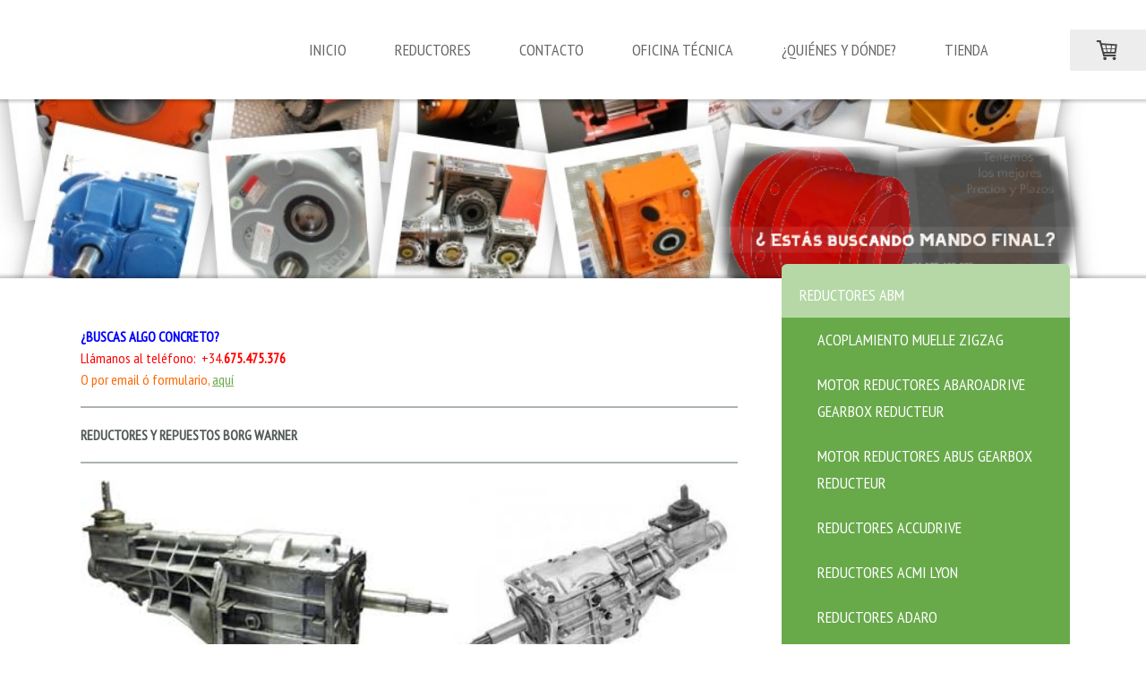

--- FILE ---
content_type: text/html; charset=UTF-8
request_url: https://www.centralde.com/productos/reductores-abm/reductores-borg-warner/
body_size: 38110
content:
<!DOCTYPE html>
<html lang="es-ES"><head>
    <meta charset="utf-8"/>
    <link rel="dns-prefetch preconnect" href="https://u.jimcdn.com/" crossorigin="anonymous"/>
<link rel="dns-prefetch preconnect" href="https://assets.jimstatic.com/" crossorigin="anonymous"/>
<link rel="dns-prefetch preconnect" href="https://image.jimcdn.com" crossorigin="anonymous"/>
<link rel="dns-prefetch preconnect" href="https://fonts.jimstatic.com" crossorigin="anonymous"/>
<meta name="viewport" content="width=device-width, initial-scale=1"/>
<meta http-equiv="X-UA-Compatible" content="IE=edge"/>
<meta name="description" content=""/>
<meta name="robots" content="index, follow, archive"/>
<meta property="st:section" content=""/>
<meta name="generator" content="Jimdo Creator"/>
<meta name="twitter:title" content="Reductores Borg Warner"/>
<meta name="twitter:description" content="¿BUSCAS ALGO CONCRETO? Llámanos al teléfono: +34.675.475.376 O por email ó formulario, aquí"/>
<meta name="twitter:card" content="summary_large_image"/>
<meta property="og:url" content="http://www.centralde.com/productos/reductores-abm/reductores-borg-warner/"/>
<meta property="og:title" content="Reductores Borg Warner"/>
<meta property="og:description" content="¿BUSCAS ALGO CONCRETO? Llámanos al teléfono: +34.675.475.376 O por email ó formulario, aquí"/>
<meta property="og:type" content="website"/>
<meta property="og:locale" content="es_ES"/>
<meta property="og:site_name" content="Central de Repuestos: Motores, Reductores, Repuestos, Hormigón, Áridos, Maquinaria, Usada, Nueva, Segway, Componentes, Urgente,"/>
<meta name="twitter:image" content="https://image.jimcdn.com/app/cms/image/transf/none/path/s3f0936b780e384e3/backgroundarea/ic906a7b2b1115760/version/1643449955/image.png"/>
<meta property="og:image" content="https://image.jimcdn.com/app/cms/image/transf/none/path/s3f0936b780e384e3/backgroundarea/ic906a7b2b1115760/version/1643449955/image.png"/>
<meta property="og:image:width" content="2000"/>
<meta property="og:image:height" content="1500"/>
<meta property="og:image:secure_url" content="https://image.jimcdn.com/app/cms/image/transf/none/path/s3f0936b780e384e3/backgroundarea/ic906a7b2b1115760/version/1643449955/image.png"/><title>Reductores Borg Warner - Central de Repuestos: Motores, Reductores, Repuestos, Hormigón, Áridos, Maquinaria, Usada, Nueva, Segway, Componentes, Urgente,</title>
<link rel="shortcut icon" href="https://u.jimcdn.com/cms/o/s3f0936b780e384e3/img/favicon.ico?t=1287545495"/>
    <link rel="alternate" type="application/rss+xml" title="Blog" href="https://www.centralde.com/rss/blog"/>    
<link rel="canonical" href="https://www.centralde.com/productos/reductores-abm/reductores-borg-warner/"/>

        <script src="https://assets.jimstatic.com/ckies.js.13bd3404f4070b90ba54.js"></script>

        <script src="https://assets.jimstatic.com/cookieControl.js.52b6d9b9ffcbf249e5ad.js"></script>
    <script>window.CookieControlSet.setToOff();</script>

    <style>html,body{margin:0}.hidden{display:none}.n{padding:5px}#cc-website-title a {text-decoration: none}.cc-m-image-align-1{text-align:left}.cc-m-image-align-2{text-align:right}.cc-m-image-align-3{text-align:center}</style>

        <link href="https://u.jimcdn.com/cms/o/s3f0936b780e384e3/layout/dm_7669de9f5ae03a91cefe6dcfdfa41fb3/css/layout.css?t=1643449508" rel="stylesheet" type="text/css" id="jimdo_layout_css"/>
<script>     /* <![CDATA[ */     /*!  loadCss [c]2014 @scottjehl, Filament Group, Inc.  Licensed MIT */     window.loadCSS = window.loadCss = function(e,n,t){var r,l=window.document,a=l.createElement("link");if(n)r=n;else{var i=(l.body||l.getElementsByTagName("head")[0]).childNodes;r=i[i.length-1]}var o=l.styleSheets;a.rel="stylesheet",a.href=e,a.media="only x",r.parentNode.insertBefore(a,n?r:r.nextSibling);var d=function(e){for(var n=a.href,t=o.length;t--;)if(o[t].href===n)return e.call(a);setTimeout(function(){d(e)})};return a.onloadcssdefined=d,d(function(){a.media=t||"all"}),a};     window.onloadCSS = function(n,o){n.onload=function(){n.onload=null,o&&o.call(n)},"isApplicationInstalled"in navigator&&"onloadcssdefined"in n&&n.onloadcssdefined(o)}     /* ]]> */ </script>     <script>
// <![CDATA[
onloadCSS(loadCss('https://assets.jimstatic.com/web.css.d9361b6586f0098197fdc233c6461efe.css') , function() {
    this.id = 'jimdo_web_css';
});
// ]]>
</script>
<link href="https://assets.jimstatic.com/web.css.d9361b6586f0098197fdc233c6461efe.css" rel="preload" as="style"/>
<noscript>
<link href="https://assets.jimstatic.com/web.css.d9361b6586f0098197fdc233c6461efe.css" rel="stylesheet"/>
</noscript>
    <script>
    //<![CDATA[
        var jimdoData = {"isTestserver":false,"isLcJimdoCom":false,"isJimdoHelpCenter":false,"isProtectedPage":false,"cstok":"","cacheJsKey":"ceeb850cf17f7111e82c9bee099a5f4b62c8b8bf","cacheCssKey":"ceeb850cf17f7111e82c9bee099a5f4b62c8b8bf","cdnUrl":"https:\/\/assets.jimstatic.com\/","minUrl":"https:\/\/assets.jimstatic.com\/app\/cdn\/min\/file\/","authUrl":"https:\/\/a.jimdo.com\/","webPath":"https:\/\/www.centralde.com\/","appUrl":"https:\/\/a.jimdo.com\/","cmsLanguage":"es_ES","isFreePackage":false,"mobile":false,"isDevkitTemplateUsed":true,"isTemplateResponsive":true,"websiteId":"s3f0936b780e384e3","pageId":1144637111,"packageId":3,"shop":{"deliveryTimeTexts":{"1":"de 2 a 3 d\u00edas, laborables","2":"de 5 a 10 d\u00edas, laborables","3":"No disponible por el momento"},"checkoutButtonText":"Mi compra","isReady":true,"currencyFormat":{"pattern":"#,##0.00 \u00a4","convertedPattern":"#,##0.00 $","symbols":{"GROUPING_SEPARATOR":"\u00a0","DECIMAL_SEPARATOR":",","CURRENCY_SYMBOL":"\u20ac"}},"currencyLocale":"lt_LT"},"tr":{"gmap":{"searchNotFound":"La direcci\u00f3n insertada no existe o no pudo ser encontrada.","routeNotFound":"La ruta no se ha podido calcular. Posible causa: la direcci\u00f3n de inicio es demasiado inexacta o est\u00e1 demasiado lejos de la direcci\u00f3n final."},"shop":{"checkoutSubmit":{"next":"Siguiente paso","wait":"Un momento por favor"},"paypalError":"Ha ocurrido un error. Por favor intenta de nuevo.","cartBar":"Ir al carrito ","maintenance":"La tienda no est\u00e1 activa en este momento. Int\u00e9ntalo de nuevo m\u00e1s tarde.","addToCartOverlay":{"productInsertedText":"El art\u00edculo se ha a\u00f1adido al carrito de compras.","continueShoppingText":"Seguir comprando","reloadPageText":"Actualizar"},"notReadyText":"La tienda no est\u00e1 terminada todav\u00eda.","numLeftText":"Por el momento no es posible pedir m\u00e1s de {:num} ejemplares de este art\u00edculo .","oneLeftText":"No existen ejemplares disponibles para este art\u00edculo."},"common":{"timeout":"Ha ocurrido un error. Se ha interrumpido la acci\u00f3n. Por favor intenta otra vez m\u00e1s tarde. "},"form":{"badRequest":"Se ha producido un error. Los datos no se han podido transmitir correctamente. Int\u00e9ntalo de nuevo m\u00e1s tarde."}},"jQuery":"jimdoGen002","isJimdoMobileApp":false,"bgConfig":{"id":48996611,"type":"picture","options":{"fixed":true},"images":[{"id":5043322211,"url":"https:\/\/image.jimcdn.com\/app\/cms\/image\/transf\/none\/path\/s3f0936b780e384e3\/backgroundarea\/ic906a7b2b1115760\/version\/1643449955\/image.png","altText":""}]},"bgFullscreen":true,"responsiveBreakpointLandscape":767,"responsiveBreakpointPortrait":480,"copyableHeadlineLinks":false,"tocGeneration":false,"googlemapsConsoleKey":false,"loggingForAnalytics":false,"loggingForPredefinedPages":false,"isFacebookPixelIdEnabled":false,"userAccountId":"00e2ef63-db72-4652-85f7-5b985645292c"};
    // ]]>
</script>

     <script> (function(window) { 'use strict'; var regBuff = window.__regModuleBuffer = []; var regModuleBuffer = function() { var args = [].slice.call(arguments); regBuff.push(args); }; if (!window.regModule) { window.regModule = regModuleBuffer; } })(window); </script>
    <script src="https://assets.jimstatic.com/web.js.fd987a2f65f1eb8f3406.js" async="true"></script>
    <script src="https://assets.jimstatic.com/at.js.514efbaf25444fe4de92.js"></script>

<script type="text/javascript">
//<![CDATA[

  var _gaq = _gaq || [];
  _gaq.push(['_setAccount', 'UA-27167968-1']);
  _gaq.push(['_trackPageview']);

  (function() {
    var ga = document.createElement('script'); ga.type = 'text/javascript'; ga.async = true;
    ga.src = ('https:' == document.location.protocol ? 'https://ssl' : 'http://www') + '.google-analytics.com/ga.js';
    var s = document.getElementsByTagName('script')[0]; s.parentNode.insertBefore(ga, s);
  })();

//]]>
</script>
<meta name="verify-v1" content="/2LIW6twlJ+P02tqjPwFI44IeXgRLtnFhy8WTW7TOaE="/>
<meta name="google-site-verification" content="qnq6Idw-SkUZ7ejNRpGUU-jhY1lwU67LS2sx55O_VCk"/>

<script type="text/javascript">
//<![CDATA[
  (function(i,s,o,g,r,a,m){i['GoogleAnalyticsObject']=r;i[r]=i[r]||function(){
  (i[r].q=i[r].q||[]).push(arguments)},i[r].l=1*new Date();a=s.createElement(o),
  m=s.getElementsByTagName(o)[0];a.async=1;a.src=g;m.parentNode.insertBefore(a,m)
  })(window,document,'script','https://www.google-analytics.com/analytics.js','ga');

  ga('create', 'UA-27167968-2', 'auto');
  ga('send', 'pageview');

//]]>
</script>

<script type="text/javascript">
//<![CDATA[
  (function(i,s,o,g,r,a,m){i['GoogleAnalyticsObject']=r;i[r]=i[r]||function(){
  (i[r].q=i[r].q||[]).push(arguments)},i[r].l=1*new Date();a=s.createElement(o),
  m=s.getElementsByTagName(o)[0];a.async=1;a.src=g;m.parentNode.insertBefore(a,m)
  })(window,document,'script','https://www.google-analytics.com/analytics.js','ga');

  ga('create', 'UA-1541302-2', 'auto');
  ga('send', 'pageview');

//]]>
</script>
    
</head>

<body class="body cc-page j-has-shop j-m-gallery-styles j-m-video-styles j-m-hr-styles j-m-header-styles j-m-text-styles j-m-emotionheader-styles j-m-htmlCode-styles j-m-rss-styles j-m-form-styles j-m-table-styles j-m-textWithImage-styles j-m-downloadDocument-styles j-m-imageSubtitle-styles j-m-flickr-styles j-m-googlemaps-styles j-m-blogSelection-styles j-m-comment-styles j-m-jimdo-styles j-m-profile-styles j-m-guestbook-styles j-m-promotion-styles j-m-twitter-styles j-m-hgrid-styles j-m-shoppingcart-styles j-m-catalog-styles j-m-product-styles-disabled j-m-facebook-styles j-m-sharebuttons-styles j-m-formnew-styles-disabled j-m-callToAction-styles j-m-turbo-styles j-m-spacing-styles j-m-googleplus-styles j-m-dummy-styles j-m-search-styles j-m-booking-styles j-footer-styles cc-pagemode-default cc-content-parent" id="page-1144637111">

<div id="cc-inner" class="cc-content-parent">

  <!-- _mobile-navigation.sass -->
  <input type="checkbox" id="jtpl-mobile-navigation__checkbox" class="jtpl-mobile-navigation__checkbox"/><!-- END _mobile-navigation.sass --><!-- _main.sass --><div class="jtpl-main cc-content-parent">

    <!-- _background-area.sass -->
    <div class="jtpl-background-area" background-area="fullscreen"></div>
    <!-- END _background-area.sass -->

    <!-- _mobile-navigation.sass -->
    <nav class="jtpl-mobile-navigation"><label for="jtpl-mobile-navigation__checkbox" class="jtpl-mobile-navigation__label">
        <span class="jtpl-mobile-navigation__borders"></span>
      </label>
      <nav class="jtpl-mobile-navigation__inner navigation-colors"><div data-container="navigation"><div class="j-nav-variant-nested"><ul class="cc-nav-level-0 j-nav-level-0"><li id="cc-nav-view-1045352311" class="jmd-nav__list-item-0"><a href="/" data-link-title="Inicio">Inicio</a></li><li id="cc-nav-view-138411611" class="jmd-nav__list-item-0"><a href="/reductores/" data-link-title="REDUCTORES">REDUCTORES</a></li><li id="cc-nav-view-138425011" class="jmd-nav__list-item-0"><a href="/contacto/" data-link-title="CONTACTO">CONTACTO</a></li><li id="cc-nav-view-166043911" class="jmd-nav__list-item-0 j-nav-has-children"><a href="/oficina-técnica/" data-link-title="Oficina Técnica">Oficina Técnica</a><span data-navi-toggle="cc-nav-view-166043911" class="jmd-nav__toggle-button"></span><ul class="cc-nav-level-1 j-nav-level-1"><li id="cc-nav-view-486399711" class="jmd-nav__list-item-1 j-nav-has-children"><a href="/oficina-técnica/definiciones/" data-link-title="Definiciones">Definiciones</a><span data-navi-toggle="cc-nav-view-486399711" class="jmd-nav__toggle-button"></span><ul class="cc-nav-level-2 j-nav-level-2"><li id="cc-nav-view-166857011" class="jmd-nav__list-item-2"><a href="/oficina-técnica/definiciones/diferencial/" data-link-title="Diferencial">Diferencial</a></li><li id="cc-nav-view-166856911" class="jmd-nav__list-item-2"><a href="/oficina-técnica/definiciones/eje-de-transmisión/" data-link-title="Eje de Transmisión">Eje de Transmisión</a></li><li id="cc-nav-view-166856611" class="jmd-nav__list-item-2"><a href="/oficina-técnica/definiciones/engranaje/" data-link-title="Engranaje">Engranaje</a></li><li id="cc-nav-view-166856811" class="jmd-nav__list-item-2"><a href="/oficina-técnica/definiciones/engranaje-planetario/" data-link-title="Engranaje Planetario">Engranaje Planetario</a></li><li id="cc-nav-view-167118011" class="jmd-nav__list-item-2"><a href="/oficina-técnica/definiciones/incoterms-2020/" data-link-title="INCOTERMS 2020">INCOTERMS 2020</a></li><li id="cc-nav-view-1028223311" class="jmd-nav__list-item-2"><a href="/oficina-técnica/definiciones/codificacion-mercancias/" data-link-title="Codificacion Mercancias">Codificacion Mercancias</a></li><li id="cc-nav-view-166856511" class="jmd-nav__list-item-2"><a href="/oficina-técnica/definiciones/rodamiento/" data-link-title="Rodamiento">Rodamiento</a></li><li id="cc-nav-view-166857111" class="jmd-nav__list-item-2"><a href="/oficina-técnica/definiciones/tornillo-sinfín/" data-link-title="Tornillo Sinfín">Tornillo Sinfín</a></li><li id="cc-nav-view-166857211" class="jmd-nav__list-item-2"><a href="/oficina-técnica/definiciones/transmisión/" data-link-title="Transmisión">Transmisión</a></li></ul></li><li id="cc-nav-view-486399811" class="jmd-nav__list-item-1 j-nav-has-children"><a href="/oficina-técnica/catálogos-dimensiones/" data-link-title="Catálogos/Dimensiones">Catálogos/Dimensiones</a><span data-navi-toggle="cc-nav-view-486399811" class="jmd-nav__toggle-button"></span><ul class="cc-nav-level-2 j-nav-level-2"><li id="cc-nav-view-1062259211" class="jmd-nav__list-item-2"><a href="/oficina-técnica/catálogos-dimensiones/catálogos-adaro/" data-link-title="Catálogos Adaro">Catálogos Adaro</a></li><li id="cc-nav-view-486399911" class="jmd-nav__list-item-2"><a href="/oficina-técnica/catálogos-dimensiones/catálogos-bonfiglioli/" data-link-title="Catálogos Bonfiglioli">Catálogos Bonfiglioli</a></li><li id="cc-nav-view-490666011" class="jmd-nav__list-item-2"><a href="/oficina-técnica/catálogos-dimensiones/catálogos-eujo/" data-link-title="Catálogos Eujo">Catálogos Eujo</a></li><li id="cc-nav-view-487048211" class="jmd-nav__list-item-2"><a href="/oficina-técnica/catálogos-dimensiones/catálogos-flender/" data-link-title="Catálogos Flender">Catálogos Flender</a></li><li id="cc-nav-view-491587511" class="jmd-nav__list-item-2"><a href="/oficina-técnica/catálogos-dimensiones/catálogos-jiv/" data-link-title="Catálogos JIV">Catálogos JIV</a></li><li id="cc-nav-view-1058838111" class="jmd-nav__list-item-2"><a href="/oficina-técnica/catálogos-dimensiones/catálogos-motovario/" data-link-title="Catálogos Motovario">Catálogos Motovario</a></li><li id="cc-nav-view-489959011" class="jmd-nav__list-item-2"><a href="/oficina-técnica/catálogos-dimensiones/catálogos-piv/" data-link-title="Catálogos Piv">Catálogos Piv</a></li><li id="cc-nav-view-488988911" class="jmd-nav__list-item-2"><a href="/oficina-técnica/catálogos-dimensiones/catálogos-ralpe/" data-link-title="Catálogos Ralpe">Catálogos Ralpe</a></li><li id="cc-nav-view-489927811" class="jmd-nav__list-item-2"><a href="/oficina-técnica/catálogos-dimensiones/catalogos-spaggiari/" data-link-title="Catalogos Spaggiari">Catalogos Spaggiari</a></li><li id="cc-nav-view-491437911" class="jmd-nav__list-item-2"><a href="/oficina-técnica/catálogos-dimensiones/catálogos-stm/" data-link-title="Catálogos Stm">Catálogos Stm</a></li><li id="cc-nav-view-488804011" class="jmd-nav__list-item-2"><a href="/oficina-técnica/catálogos-dimensiones/catálogos-tramec/" data-link-title="Catálogos Tramec">Catálogos Tramec</a></li></ul></li><li id="cc-nav-view-487289411" class="jmd-nav__list-item-1 j-nav-has-children"><a href="/oficina-técnica/despieces-mantenimiento/" data-link-title="Despieces/Mantenimiento">Despieces/Mantenimiento</a><span data-navi-toggle="cc-nav-view-487289411" class="jmd-nav__toggle-button"></span><ul class="cc-nav-level-2 j-nav-level-2"><li id="cc-nav-view-883975311" class="jmd-nav__list-item-2"><a href="/oficina-técnica/despieces-mantenimiento/reductor-rueda-motorueda/" data-link-title="Reductor-Rueda MotoRueda">Reductor-Rueda MotoRueda</a></li><li id="cc-nav-view-487300011" class="jmd-nav__list-item-2"><a href="/oficina-técnica/despieces-mantenimiento/amasadora-omg-galletti/" data-link-title="Amasadora OMG GALLETTI">Amasadora OMG GALLETTI</a></li><li id="cc-nav-view-1146348411" class="jmd-nav__list-item-2"><a href="/oficina-técnica/despieces-mantenimiento/amasadora-simem/" data-link-title="Amasadora SIMEM">Amasadora SIMEM</a></li><li id="cc-nav-view-1150398811" class="jmd-nav__list-item-2"><a href="/oficina-técnica/despieces-mantenimiento/mezcladora-mixer-betonmass/" data-link-title="Mezcladora Mixer BETONMASS">Mezcladora Mixer BETONMASS</a></li><li id="cc-nav-view-1177200611" class="jmd-nav__list-item-2"><a href="/oficina-técnica/despieces-mantenimiento/mezcladora-mixer-frumecar/" data-link-title="Mezcladora Mixer FRUMECAR">Mezcladora Mixer FRUMECAR</a></li><li id="cc-nav-view-487299711" class="jmd-nav__list-item-2"><a href="/oficina-técnica/despieces-mantenimiento/planetarias-galletti/" data-link-title="Planetarias GALLETTI">Planetarias GALLETTI</a></li><li id="cc-nav-view-487303811" class="jmd-nav__list-item-2"><a href="/oficina-técnica/despieces-mantenimiento/variador-mecanico-piv/" data-link-title="Variador Mecanico PIV">Variador Mecanico PIV</a></li><li id="cc-nav-view-1058671611" class="jmd-nav__list-item-2"><a href="/oficina-técnica/despieces-mantenimiento/despieces-adaro/" data-link-title="Despieces Adaro">Despieces Adaro</a></li><li id="cc-nav-view-1329443011" class="jmd-nav__list-item-2"><a href="/oficina-técnica/despieces-mantenimiento/despieces-berma/" data-link-title="Despieces Berma">Despieces Berma</a></li><li id="cc-nav-view-1330395211" class="jmd-nav__list-item-2"><a href="/oficina-técnica/despieces-mantenimiento/despieces-bima/" data-link-title="Despieces BIMA">Despieces BIMA</a></li><li id="cc-nav-view-1017157911" class="jmd-nav__list-item-2"><a href="/oficina-técnica/despieces-mantenimiento/despieces-bonfiglioli/" data-link-title="Despieces Bonfiglioli">Despieces Bonfiglioli</a></li><li id="cc-nav-view-1150496311" class="jmd-nav__list-item-2"><a href="/oficina-técnica/despieces-mantenimiento/despieces-chiaravalli/" data-link-title="Despieces Chiaravalli">Despieces Chiaravalli</a></li><li id="cc-nav-view-997128611" class="jmd-nav__list-item-2"><a href="/oficina-técnica/despieces-mantenimiento/despieces-cuñat/" data-link-title="Despieces Cuñat">Despieces Cuñat</a></li><li id="cc-nav-view-1017091211" class="jmd-nav__list-item-2"><a href="/oficina-técnica/despieces-mantenimiento/despieces-echesa/" data-link-title="Despieces Echesa">Despieces Echesa</a></li><li id="cc-nav-view-491166911" class="jmd-nav__list-item-2"><a href="/oficina-técnica/despieces-mantenimiento/despieces-eujo/" data-link-title="Despieces Eujo">Despieces Eujo</a></li><li id="cc-nav-view-491549211" class="jmd-nav__list-item-2"><a href="/oficina-técnica/despieces-mantenimiento/despieces-fimet/" data-link-title="Despieces Fimet">Despieces Fimet</a></li><li id="cc-nav-view-491153211" class="jmd-nav__list-item-2"><a href="/oficina-técnica/despieces-mantenimiento/despieces-flender/" data-link-title="Despieces Flender">Despieces Flender</a></li><li id="cc-nav-view-1270802511" class="jmd-nav__list-item-2"><a href="/oficina-técnica/despieces-mantenimiento/despieces-gfc/" data-link-title="Despieces GFC">Despieces GFC</a></li><li id="cc-nav-view-491587111" class="jmd-nav__list-item-2"><a href="/oficina-técnica/despieces-mantenimiento/despieces-jiv/" data-link-title="Despieces Jiv">Despieces Jiv</a></li><li id="cc-nav-view-1017157811" class="jmd-nav__list-item-2"><a href="/oficina-técnica/despieces-mantenimiento/despieces-kyb/" data-link-title="Despieces Kyb">Despieces Kyb</a></li><li id="cc-nav-view-489887411" class="jmd-nav__list-item-2"><a href="/oficina-técnica/despieces-mantenimiento/despieces-leroy-somer/" data-link-title="Despieces Leroy Somer">Despieces Leroy Somer</a></li><li id="cc-nav-view-1058617711" class="jmd-nav__list-item-2"><a href="/oficina-técnica/despieces-mantenimiento/despieces-mecantex/" data-link-title="Despieces Mecantex">Despieces Mecantex</a></li><li id="cc-nav-view-491437111" class="jmd-nav__list-item-2"><a href="/oficina-técnica/despieces-mantenimiento/despieces-motovario/" data-link-title="Despieces Motovario">Despieces Motovario</a></li><li id="cc-nav-view-1150492111" class="jmd-nav__list-item-2"><a href="/oficina-técnica/despieces-mantenimiento/despieces-pgr/" data-link-title="Despieces PGR">Despieces PGR</a></li><li id="cc-nav-view-489788011" class="jmd-nav__list-item-2"><a href="/oficina-técnica/despieces-mantenimiento/despieces-ralpe/" data-link-title="Despieces Ralpe">Despieces Ralpe</a></li><li id="cc-nav-view-852508311" class="jmd-nav__list-item-2"><a href="/oficina-técnica/despieces-mantenimiento/despieces-rossi/" data-link-title="Despieces Rossi">Despieces Rossi</a></li><li id="cc-nav-view-489946911" class="jmd-nav__list-item-2"><a href="/oficina-técnica/despieces-mantenimiento/despieces-sauer/" data-link-title="Despieces Sauer">Despieces Sauer</a></li><li id="cc-nav-view-1328839411" class="jmd-nav__list-item-2"><a href="/oficina-técnica/despieces-mantenimiento/despieces-sirem/" data-link-title="Despieces Sirem">Despieces Sirem</a></li><li id="cc-nav-view-1017157611" class="jmd-nav__list-item-2"><a href="/oficina-técnica/despieces-mantenimiento/despieces-siti/" data-link-title="Despieces Siti">Despieces Siti</a></li><li id="cc-nav-view-491433511" class="jmd-nav__list-item-2"><a href="/oficina-técnica/despieces-mantenimiento/despieces-stm/" data-link-title="Despieces Stm">Despieces Stm</a></li><li id="cc-nav-view-1020060611" class="jmd-nav__list-item-2"><a href="/oficina-técnica/despieces-mantenimiento/despieces-stroter/" data-link-title="Despieces Stroter">Despieces Stroter</a></li><li id="cc-nav-view-1017157711" class="jmd-nav__list-item-2"><a href="/oficina-técnica/despieces-mantenimiento/despieces-trasmital/" data-link-title="Despieces Trasmital">Despieces Trasmital</a></li><li id="cc-nav-view-1244976411" class="jmd-nav__list-item-2"><a href="/oficina-técnica/despieces-mantenimiento/despieces-varvel/" data-link-title="Despieces Varvel">Despieces Varvel</a></li><li id="cc-nav-view-1334895811" class="jmd-nav__list-item-2"><a href="/oficina-técnica/despieces-mantenimiento/despieces-zae/" data-link-title="Despieces ZAE">Despieces ZAE</a></li><li id="cc-nav-view-1192002511" class="jmd-nav__list-item-2"><a href="/oficina-técnica/despieces-mantenimiento/despieces-zf/" data-link-title="Despieces ZF">Despieces ZF</a></li></ul></li><li id="cc-nav-view-487449011" class="jmd-nav__list-item-1 j-nav-has-children"><a href="/oficina-técnica/tablas-motores-etc/" data-link-title="Tablas: Motores, etc...">Tablas: Motores, etc...</a><span data-navi-toggle="cc-nav-view-487449011" class="jmd-nav__toggle-button"></span><ul class="cc-nav-level-2 j-nav-level-2"><li id="cc-nav-view-487468011" class="jmd-nav__list-item-2"><a href="/oficina-técnica/tablas-motores-etc/dimensiones-motores/" data-link-title="Dimensiones Motores">Dimensiones Motores</a></li><li id="cc-nav-view-1064375111" class="jmd-nav__list-item-2"><a href="/oficina-técnica/tablas-motores-etc/dimensiones-chavetas/" data-link-title="Dimensiones Chavetas">Dimensiones Chavetas</a></li><li id="cc-nav-view-487449111" class="jmd-nav__list-item-2"><a href="/oficina-técnica/tablas-motores-etc/tipo-reductor-según-marca/" data-link-title="Tipo Reductor según Marca">Tipo Reductor según Marca</a></li><li id="cc-nav-view-1330449311" class="jmd-nav__list-item-2"><a href="/oficina-técnica/tablas-motores-etc/equivalencia-pulgadas-a-mm/" data-link-title="Equivalencia Pulgadas a MM">Equivalencia Pulgadas a MM</a></li><li id="cc-nav-view-494409211" class="jmd-nav__list-item-2"><a href="/oficina-técnica/tablas-motores-etc/tension-frecuencia/" data-link-title="Tension-Frecuencia">Tension-Frecuencia</a></li><li id="cc-nav-view-1336605811" class="jmd-nav__list-item-2"><a href="/oficina-técnica/tablas-motores-etc/códigos-aduaneros-taric-clasificación-mercancías/" data-link-title="Códigos aduaneros TARIC clasificación mercancías">Códigos aduaneros TARIC clasificación mercancías</a></li><li id="cc-nav-view-1336240111" class="jmd-nav__list-item-2"><a href="/oficina-técnica/tablas-motores-etc/paso-roscas-diámetro-taladro-metrica-whitworth/" data-link-title="Paso roscas diámetro taladro Metrica Whitworth">Paso roscas diámetro taladro Metrica Whitworth</a></li><li id="cc-nav-view-1339251311" class="jmd-nav__list-item-2"><a href="/oficina-técnica/tablas-motores-etc/par-de-apriete-tornillos/" data-link-title="Par de apriete tornillos">Par de apriete tornillos</a></li><li id="cc-nav-view-1346193711" class="jmd-nav__list-item-2"><a href="/oficina-técnica/tablas-motores-etc/medidas-anillos-seeger/" data-link-title="Medidas anillos Seeger">Medidas anillos Seeger</a></li></ul></li><li id="cc-nav-view-863795611" class="jmd-nav__list-item-1"><a href="/oficina-técnica/tornilleria/" data-link-title="Tornilleria">Tornilleria</a></li><li id="cc-nav-view-1019775811" class="jmd-nav__list-item-1"><a href="/oficina-técnica/videos/" data-link-title="Videos">Videos</a></li><li id="cc-nav-view-487107511" class="jmd-nav__list-item-1"><a href="/oficina-técnica/reservado/" data-link-title="Reservado">Reservado</a></li><li id="cc-nav-view-1053074011" class="jmd-nav__list-item-1"><a href="/oficina-técnica/prefijos-telefónicos-int/" data-link-title="Prefijos telefónicos int.">Prefijos telefónicos int.</a></li></ul></li><li id="cc-nav-view-138412111" class="jmd-nav__list-item-0"><a href="/quiénes-y-dónde/" data-link-title="¿Quiénes y Dónde?">¿Quiénes y Dónde?</a></li><li id="cc-nav-view-491304311" class="jmd-nav__list-item-0 j-nav-has-children"><a href="/tienda/" data-link-title="Tienda">Tienda</a><span data-navi-toggle="cc-nav-view-491304311" class="jmd-nav__toggle-button"></span><ul class="cc-nav-level-1 j-nav-level-1"><li id="cc-nav-view-1292440811" class="jmd-nav__list-item-1"><a href="/tienda/multiplicadora-alstom-ecotecnia-peab4418-eco74-eco80-eco86/" data-link-title="Multiplicadora Alstom Ecotecnia PEAB4418 ECO74 ECO80 ECO86">Multiplicadora Alstom Ecotecnia PEAB4418 ECO74 ECO80 ECO86</a></li><li id="cc-nav-view-491305511" class="jmd-nav__list-item-1 j-nav-has-children"><a href="/tienda/maquinaria-usada/" data-link-title="Maquinaria Usada">Maquinaria Usada</a><span data-navi-toggle="cc-nav-view-491305511" class="jmd-nav__toggle-button"></span><ul class="cc-nav-level-2 j-nav-level-2"><li id="cc-nav-view-1045141911" class="jmd-nav__list-item-2"><a href="/tienda/maquinaria-usada/disponibles/" data-link-title="Disponibles">Disponibles</a></li></ul></li><li id="cc-nav-view-1050871711" class="jmd-nav__list-item-1"><a href="/tienda/camiones-hormigonera/" data-link-title="Camiones hormigonera">Camiones hormigonera</a></li><li id="cc-nav-view-491305611" class="jmd-nav__list-item-1"><a href="/tienda/brazos-palas-placas/" data-link-title="Brazos-Palas-Placas">Brazos-Palas-Placas</a></li></ul></li></ul></div></div>
      </nav></nav><!-- END _mobile-navigation.sass --><!-- _cart.sass --><div class="jtpl-cart">
      <div id="cc-sidecart-wrapper"><script>// <![CDATA[

    window.regModule("sidebar_shoppingcart", {"variant":"default","currencyLocale":"lt_LT","currencyFormat":{"pattern":"#,##0.00 \u00a4","convertedPattern":"#,##0.00 $","symbols":{"GROUPING_SEPARATOR":"\u00a0","DECIMAL_SEPARATOR":",","CURRENCY_SYMBOL":"\u20ac"}},"tr":{"cart":{"subtotalText":"Subtotal","emptyBasketText":"El carrito est\u00e1 vac\u00edo."}}});
// ]]>
</script></div>
    </div>
    <!-- END _cart.sass -->

    <!-- _header.sass -->
    <div class="jtpl-header--image" background-area-default="" background-area="stripe">

      <!-- _navigation.sass -->
      <div class="jtpl-navigation navigation-colors navigation-alignment">
        <nav class="jtpl-navigation__inner"><div data-container="navigation"><div class="j-nav-variant-nested"><ul class="cc-nav-level-0 j-nav-level-0"><li id="cc-nav-view-1045352311" class="jmd-nav__list-item-0"><a href="/" data-link-title="Inicio">Inicio</a></li><li id="cc-nav-view-138411611" class="jmd-nav__list-item-0"><a href="/reductores/" data-link-title="REDUCTORES">REDUCTORES</a></li><li id="cc-nav-view-138425011" class="jmd-nav__list-item-0"><a href="/contacto/" data-link-title="CONTACTO">CONTACTO</a></li><li id="cc-nav-view-166043911" class="jmd-nav__list-item-0 j-nav-has-children"><a href="/oficina-técnica/" data-link-title="Oficina Técnica">Oficina Técnica</a><span data-navi-toggle="cc-nav-view-166043911" class="jmd-nav__toggle-button"></span></li><li id="cc-nav-view-138412111" class="jmd-nav__list-item-0"><a href="/quiénes-y-dónde/" data-link-title="¿Quiénes y Dónde?">¿Quiénes y Dónde?</a></li><li id="cc-nav-view-491304311" class="jmd-nav__list-item-0 j-nav-has-children"><a href="/tienda/" data-link-title="Tienda">Tienda</a><span data-navi-toggle="cc-nav-view-491304311" class="jmd-nav__toggle-button"></span></li></ul></div></div>
        </nav>
</div>
      <!-- END _navigation.sass -->

      <div class="jtpl-header">
        <div class="jtpl-header__inner">
          <div class="jtpl-logo">
            
          </div>
          <div class="jtpl-title">
            
          </div>
        </div>
      </div>
      <!-- END _header.sass -->

    </div>


    <div class="jtpl-section-main content-options cc-content-parent">
      <div class="jtpl-section-main__inner cc-content-parent">

        <!-- _navigation.sass -->
        <nav class="jtpl-subnavigation subnavigation-colors"><div data-container="navigation"><div class="j-nav-variant-nested"><ul class="cc-nav-level-1 j-nav-level-1"><li id="cc-nav-view-1059201111" class="jmd-nav__list-item-1 j-nav-has-children cc-nav-parent j-nav-parent jmd-nav__item--parent"><a href="/productos/reductores-abm/" data-link-title="Reductores ABM">Reductores ABM</a><span data-navi-toggle="cc-nav-view-1059201111" class="jmd-nav__toggle-button"></span><ul class="cc-nav-level-2 j-nav-level-2"><li id="cc-nav-view-1331506911" class="jmd-nav__list-item-2"><a href="/productos/reductores-abm/acoplamiento-muelle-zigzag/" data-link-title="Acoplamiento muelle zigzag">Acoplamiento muelle zigzag</a></li><li id="cc-nav-view-1342962811" class="jmd-nav__list-item-2"><a href="/productos/reductores-abm/motor-reductores-abaroadrive-gearbox-reducteur/" data-link-title="Motor Reductores Abaroadrive gearbox reducteur">Motor Reductores Abaroadrive gearbox reducteur</a></li><li id="cc-nav-view-1331511711" class="jmd-nav__list-item-2"><a href="/productos/reductores-abm/motor-reductores-abus-gearbox-reducteur/" data-link-title="Motor Reductores ABUS gearbox reducteur">Motor Reductores ABUS gearbox reducteur</a></li><li id="cc-nav-view-1061490211" class="jmd-nav__list-item-2"><a href="/productos/reductores-abm/reductores-accudrive/" data-link-title="Reductores Accudrive">Reductores Accudrive</a></li><li id="cc-nav-view-1059932711" class="jmd-nav__list-item-2"><a href="/productos/reductores-abm/reductores-acmi-lyon/" data-link-title="Reductores Acmi Lyon">Reductores Acmi Lyon</a></li><li id="cc-nav-view-1057449111" class="jmd-nav__list-item-2"><a href="/productos/reductores-abm/reductores-adaro/" data-link-title="Reductores Adaro">Reductores Adaro</a></li><li id="cc-nav-view-1059201411" class="jmd-nav__list-item-2"><a href="/productos/reductores-abm/reductores-aguirena/" data-link-title="Reductores Aguirena">Reductores Aguirena</a></li><li id="cc-nav-view-1059201511" class="jmd-nav__list-item-2"><a href="/productos/reductores-abm/reductores-aguirrezabal-hnos/" data-link-title="Reductores Aguirrezabal Hnos.">Reductores Aguirrezabal Hnos.</a></li><li id="cc-nav-view-1059932911" class="jmd-nav__list-item-2"><a href="/productos/reductores-abm/reductores-aeg/" data-link-title="Reductores Aeg">Reductores Aeg</a></li><li id="cc-nav-view-1059763311" class="jmd-nav__list-item-2"><a href="/productos/reductores-abm/reductores-aei-gears/" data-link-title="Reductores Aei Gears">Reductores Aei Gears</a></li><li id="cc-nav-view-1059933011" class="jmd-nav__list-item-2"><a href="/productos/reductores-abm/reductores-aerzen/" data-link-title="Reductores Aerzen">Reductores Aerzen</a></li><li id="cc-nav-view-1059933111" class="jmd-nav__list-item-2"><a href="/productos/reductores-abm/reductores-aet/" data-link-title="Reductores Aet">Reductores Aet</a></li><li id="cc-nav-view-1305508311" class="jmd-nav__list-item-2"><a href="/productos/reductores-abm/reductores-agnee/" data-link-title="Reductores Agnee">Reductores Agnee</a></li><li id="cc-nav-view-1059202511" class="jmd-nav__list-item-2"><a href="/productos/reductores-abm/reductores-alas/" data-link-title="Reductores Alas">Reductores Alas</a></li><li id="cc-nav-view-1059201711" class="jmd-nav__list-item-2"><a href="/productos/reductores-abm/reductores-alconza/" data-link-title="Reductores Alconza">Reductores Alconza</a></li><li id="cc-nav-view-1059201911" class="jmd-nav__list-item-2"><a href="/productos/reductores-abm/reductores-aldo/" data-link-title="Reductores Aldo">Reductores Aldo</a></li><li id="cc-nav-view-1330822711" class="jmd-nav__list-item-2"><a href="/productos/reductores-abm/reductores-alfa-laval-reducteur-gearbox/" data-link-title="Reductores Alfa Laval reducteur gearbox">Reductores Alfa Laval reducteur gearbox</a></li><li id="cc-nav-view-1059763411" class="jmd-nav__list-item-2"><a href="/productos/reductores-abm/reductores-allen-gears/" data-link-title="Reductores Allen Gears">Reductores Allen Gears</a></li><li id="cc-nav-view-1059763511" class="jmd-nav__list-item-2"><a href="/productos/reductores-abm/reductores-allison-gears/" data-link-title="Reductores Allison Gears">Reductores Allison Gears</a></li><li id="cc-nav-view-1059933211" class="jmd-nav__list-item-2"><a href="/productos/reductores-abm/reductores-allweiler/" data-link-title="Reductores Allweiler">Reductores Allweiler</a></li><li id="cc-nav-view-1016234711" class="jmd-nav__list-item-2"><a href="/productos/reductores-abm/reductores-alpha/" data-link-title="Reductores Alpha">Reductores Alpha</a></li><li id="cc-nav-view-1059763811" class="jmd-nav__list-item-2"><a href="/productos/reductores-abm/reductores-alstom-gears/" data-link-title="Reductores Alstom Gears">Reductores Alstom Gears</a></li><li id="cc-nav-view-1059763911" class="jmd-nav__list-item-2"><a href="/productos/reductores-abm/reductores-amarillo-gears/" data-link-title="Reductores Amarillo Gears">Reductores Amarillo Gears</a></li><li id="cc-nav-view-1330308211" class="jmd-nav__list-item-2"><a href="/productos/reductores-abm/parts-gearbox-american/" data-link-title="Parts Gearbox American">Parts Gearbox American</a></li><li id="cc-nav-view-1057026111" class="jmd-nav__list-item-2"><a href="/productos/reductores-abm/reductores-ametek/" data-link-title="Reductores Ametek">Reductores Ametek</a></li><li id="cc-nav-view-1339936611" class="jmd-nav__list-item-2"><a href="/productos/reductores-abm/motor-reductores-amg-gearbox-reducteur/" data-link-title="motor Reductores AMG gearbox reducteur">motor Reductores AMG gearbox reducteur</a></li><li id="cc-nav-view-1291384011" class="jmd-nav__list-item-2"><a href="/productos/reductores-abm/motor-reductores-andantex/" data-link-title="Motor Reductores Andantex">Motor Reductores Andantex</a></li><li id="cc-nav-view-1240622211" class="jmd-nav__list-item-2"><a href="/productos/reductores-abm/reductores-anza/" data-link-title="Reductores ANZA">Reductores ANZA</a></li><li id="cc-nav-view-1306905211" class="jmd-nav__list-item-2"><a href="/productos/reductores-abm/reductores-aokman/" data-link-title="Reductores Aokman">Reductores Aokman</a></li><li id="cc-nav-view-1057028811" class="jmd-nav__list-item-2"><a href="/productos/reductores-abm/reductores-apex-dynamics/" data-link-title="Reductores Apex Dynamics">Reductores Apex Dynamics</a></li><li id="cc-nav-view-1059933411" class="jmd-nav__list-item-2"><a href="/productos/reductores-abm/reductores-apv-osborne/" data-link-title="Reductores Apv Osborne">Reductores Apv Osborne</a></li><li id="cc-nav-view-1059933611" class="jmd-nav__list-item-2"><a href="/productos/reductores-abm/reductores-aquamaster/" data-link-title="Reductores Aquamaster">Reductores Aquamaster</a></li><li id="cc-nav-view-1244969111" class="jmd-nav__list-item-2"><a href="/productos/reductores-abm/embragues-arahidra/" data-link-title="Embragues Arahidra">Embragues Arahidra</a></li><li id="cc-nav-view-1059619411" class="jmd-nav__list-item-2"><a href="/productos/reductores-abm/reductores-aro/" data-link-title="Reductores Aro">Reductores Aro</a></li><li id="cc-nav-view-1069656111" class="jmd-nav__list-item-2"><a href="/productos/reductores-abm/reductores-arside/" data-link-title="Reductores Arside">Reductores Arside</a></li><li id="cc-nav-view-1059202111" class="jmd-nav__list-item-2"><a href="/productos/reductores-abm/reductores-artos-baciana/" data-link-title="Reductores Artos-Baciana">Reductores Artos-Baciana</a></li><li id="cc-nav-view-1059934311" class="jmd-nav__list-item-2"><a href="/productos/reductores-abm/reductores-asea-brown-boveri/" data-link-title="Reductores Asea Brown Boveri">Reductores Asea Brown Boveri</a></li><li id="cc-nav-view-1059764011" class="jmd-nav__list-item-2"><a href="/productos/reductores-abm/reductores-asea-gears/" data-link-title="Reductores Asea Gears">Reductores Asea Gears</a></li><li id="cc-nav-view-1059202211" class="jmd-nav__list-item-2"><a href="/productos/reductores-abm/motor-reductores-asug-gearbox-reducteur/" data-link-title="Motor Reductores ASUG gearbox reducteur">Motor Reductores ASUG gearbox reducteur</a></li><li id="cc-nav-view-1059202311" class="jmd-nav__list-item-2"><a href="/productos/reductores-abm/motor-reductores-atcor-geryma-sa/" data-link-title="Motor Reductores Atcor Geryma SA">Motor Reductores Atcor Geryma SA</a></li><li id="cc-nav-view-1057062411" class="jmd-nav__list-item-2"><a href="/productos/reductores-abm/motor-reductores-atek-gearbox-reducteur/" data-link-title="motor Reductores Atek gearbox reducteur">motor Reductores Atek gearbox reducteur</a></li><li id="cc-nav-view-486915511" class="jmd-nav__list-item-2"><a href="/productos/reductores-abm/reductores-atlanta/" data-link-title="Reductores Atlanta">Reductores Atlanta</a></li><li id="cc-nav-view-1059202411" class="jmd-nav__list-item-2"><a href="/productos/reductores-abm/reductores-atv/" data-link-title="Reductores Atv">Reductores Atv</a></li><li id="cc-nav-view-1059619511" class="jmd-nav__list-item-2"><a href="/productos/reductores-abm/reductores-atx/" data-link-title="Reductores Atx">Reductores Atx</a></li><li id="cc-nav-view-1335670811" class="jmd-nav__list-item-2"><a href="/productos/reductores-abm/motor-reductores-auburn-gear-gearbox/" data-link-title="motor Reductores Auburn Gear gearbox">motor Reductores Auburn Gear gearbox</a></li><li id="cc-nav-view-1057024311" class="jmd-nav__list-item-2"><a href="/productos/reductores-abm/actuador-reductor-auma/" data-link-title="Actuador Reductor Auma">Actuador Reductor Auma</a></li><li id="cc-nav-view-166890411" class="jmd-nav__list-item-2"><a href="/productos/reductores-abm/reductores-autorotor/" data-link-title="Reductores Autorotor">Reductores Autorotor</a></li><li id="cc-nav-view-1292527111" class="jmd-nav__list-item-2"><a href="/productos/reductores-abm/reductores-avans-avansmaskin/" data-link-title="Reductores Avans Avansmaskin">Reductores Avans Avansmaskin</a></li><li id="cc-nav-view-1059764111" class="jmd-nav__list-item-2"><a href="/productos/reductores-abm/reductores-babbini-gears/" data-link-title="Reductores Babbini Gears">Reductores Babbini Gears</a></li><li id="cc-nav-view-1059764311" class="jmd-nav__list-item-2"><a href="/productos/reductores-abm/reductores-babcock-gears/" data-link-title="Reductores Babcock Gears">Reductores Babcock Gears</a></li><li id="cc-nav-view-1059203511" class="jmd-nav__list-item-2"><a href="/productos/reductores-abm/reductores-badcke-dürr/" data-link-title="Reductores Badcke-Dürr">Reductores Badcke-Dürr</a></li><li id="cc-nav-view-1064639111" class="jmd-nav__list-item-2"><a href="/productos/reductores-abm/reductores-badoni/" data-link-title="Reductores Badoni">Reductores Badoni</a></li><li id="cc-nav-view-1330308511" class="jmd-nav__list-item-2"><a href="/productos/reductores-abm/parts-gearbox-baker-cmi/" data-link-title="Parts Gearbox Baker Cmi">Parts Gearbox Baker Cmi</a></li><li id="cc-nav-view-1274381011" class="jmd-nav__list-item-2"><a href="/productos/reductores-abm/motor-reductores-baldor-gearbox-reducteur/" data-link-title="motor Reductores Baldor gearbox reducteur">motor Reductores Baldor gearbox reducteur</a></li><li id="cc-nav-view-1059934411" class="jmd-nav__list-item-2"><a href="/productos/reductores-abm/reductores-banner/" data-link-title="Reductores Banner">Reductores Banner</a></li><li id="cc-nav-view-1334455011" class="jmd-nav__list-item-2"><a href="/productos/reductores-abm/motor-reductores-baracuda-gearbox/" data-link-title="motor Reductores Baracuda Gearbox">motor Reductores Baracuda Gearbox</a></li><li id="cc-nav-view-1336245711" class="jmd-nav__list-item-2"><a href="/productos/reductores-abm/motor-reductores-barsanti-macchine-gearbox-reducteur/" data-link-title="motor Reductores BARSANTI macchine gearbox reducteur">motor Reductores BARSANTI macchine gearbox reducteur</a></li><li id="cc-nav-view-1330298411" class="jmd-nav__list-item-2"><a href="/productos/reductores-abm/bomba-reductor-baryval/" data-link-title="Bomba Reductor Baryval">Bomba Reductor Baryval</a></li><li id="cc-nav-view-166180511" class="jmd-nav__list-item-2"><a href="/productos/reductores-abm/motor-reductores-bauer/" data-link-title="Motor Reductores Bauer">Motor Reductores Bauer</a></li><li id="cc-nav-view-1059202711" class="jmd-nav__list-item-2"><a href="/productos/reductores-abm/reductores-baukneht-himmel/" data-link-title="Reductores Baukneht Himmel">Reductores Baukneht Himmel</a></li><li id="cc-nav-view-1016234911" class="jmd-nav__list-item-2"><a href="/productos/reductores-abm/reductores-baumuller/" data-link-title="Reductores Baumuller">Reductores Baumuller</a></li><li id="cc-nav-view-1059202811" class="jmd-nav__list-item-2"><a href="/productos/reductores-abm/reductores-bcr/" data-link-title="Reductores BCR">Reductores BCR</a></li><li id="cc-nav-view-1144637211" class="jmd-nav__list-item-2"><a href="/productos/reductores-abm/reductores-becker/" data-link-title="Reductores Becker">Reductores Becker</a></li><li id="cc-nav-view-1057079211" class="jmd-nav__list-item-2"><a href="/productos/reductores-abm/reductores-beckhoff/" data-link-title="Reductores Beckhoff">Reductores Beckhoff</a></li><li id="cc-nav-view-1313728111" class="jmd-nav__list-item-2"><a href="/productos/reductores-abm/reductores-behr/" data-link-title="Reductores Behr">Reductores Behr</a></li><li id="cc-nav-view-1292199911" class="jmd-nav__list-item-2"><a href="/productos/reductores-abm/motor-reductores-bege/" data-link-title="Motor Reductores BEGE">Motor Reductores BEGE</a></li><li id="cc-nav-view-1059934511" class="jmd-nav__list-item-2"><a href="/productos/reductores-abm/reductores-belotti/" data-link-title="Reductores Belotti">Reductores Belotti</a></li><li id="cc-nav-view-1064639011" class="jmd-nav__list-item-2"><a href="/productos/reductores-abm/reductores-benelli/" data-link-title="Reductores Benelli">Reductores Benelli</a></li><li id="cc-nav-view-1057081211" class="jmd-nav__list-item-2"><a href="/productos/reductores-abm/reductores-benzlers/" data-link-title="Reductores Benzlers">Reductores Benzlers</a></li><li id="cc-nav-view-1059203011" class="jmd-nav__list-item-2"><a href="/productos/reductores-abm/reductores-benzler-sala/" data-link-title="Reductores Benzler-Sala">Reductores Benzler-Sala</a></li><li id="cc-nav-view-1015596211" class="jmd-nav__list-item-2"><a href="/productos/reductores-abm/motor-reductores-berma-gearbox-reducteur/" data-link-title="motor Reductores Berma gearbox reducteur">motor Reductores Berma gearbox reducteur</a></li><li id="cc-nav-view-1059204211" class="jmd-nav__list-item-2"><a href="/productos/reductores-abm/reductor-variador-berges/" data-link-title="Reductor Variador Berges">Reductor Variador Berges</a></li><li id="cc-nav-view-1059934611" class="jmd-nav__list-item-2"><a href="/productos/reductores-abm/reductores-berry/" data-link-title="Reductores Berry">Reductores Berry</a></li><li id="cc-nav-view-1059934711" class="jmd-nav__list-item-2"><a href="/productos/reductores-abm/reductores-berstorff/" data-link-title="Reductores Berstorff">Reductores Berstorff</a></li><li id="cc-nav-view-1326739911" class="jmd-nav__list-item-2"><a href="/productos/reductores-abm/reductores-best/" data-link-title="Reductores Best">Reductores Best</a></li><li id="cc-nav-view-1330308311" class="jmd-nav__list-item-2"><a href="/productos/reductores-abm/parts-gearbox-bethlehem/" data-link-title="Parts Gearbox Bethlehem">Parts Gearbox Bethlehem</a></li><li id="cc-nav-view-1302928111" class="jmd-nav__list-item-2"><a href="/productos/reductores-abm/reductores-cajas-bettinelli/" data-link-title="Reductores Cajas Bettinelli">Reductores Cajas Bettinelli</a></li><li id="cc-nav-view-1059764511" class="jmd-nav__list-item-2"><a href="/productos/reductores-abm/reductores-bew-gears/" data-link-title="Reductores Bew Gears">Reductores Bew Gears</a></li><li id="cc-nav-view-1059764811" class="jmd-nav__list-item-2"><a href="/productos/reductores-abm/reductores-beyer-gears/" data-link-title="Reductores Beyer Gears">Reductores Beyer Gears</a></li><li id="cc-nav-view-1174474911" class="jmd-nav__list-item-2"><a href="/productos/reductores-abm/motor-reductores-bgr-gearbox-reducteur/" data-link-title="Motor Reductores BGR gearbox reducteur">Motor Reductores BGR gearbox reducteur</a></li><li id="cc-nav-view-1059204711" class="jmd-nav__list-item-2"><a href="/productos/reductores-abm/motor-reductores-bhs/" data-link-title="Motor Reductores BHS">Motor Reductores BHS</a></li><li id="cc-nav-view-1059934811" class="jmd-nav__list-item-2"><a href="/productos/reductores-abm/reductores-bierens/" data-link-title="Reductores Bierens">Reductores Bierens</a></li><li id="cc-nav-view-1015596711" class="jmd-nav__list-item-2"><a href="/productos/reductores-abm/motor-reductores-bima-gearbox-reducteur/" data-link-title="Motor Reductores Bima gearbox reducteur">Motor Reductores Bima gearbox reducteur</a></li><li id="cc-nav-view-1059935011" class="jmd-nav__list-item-2"><a href="/productos/reductores-abm/reductores-bischoff/" data-link-title="Reductores Bischoff">Reductores Bischoff</a></li><li id="cc-nav-view-1059935211" class="jmd-nav__list-item-2"><a href="/productos/reductores-abm/reductores-bj-gear/" data-link-title="Reductores BJ Gear">Reductores BJ Gear</a></li><li id="cc-nav-view-1063672211" class="jmd-nav__list-item-2"><a href="/productos/reductores-abm/reductores-blocdrive/" data-link-title="Reductores BlocDrive">Reductores BlocDrive</a></li><li id="cc-nav-view-1016235011" class="jmd-nav__list-item-2"><a href="/productos/reductores-abm/motor-reductores-bockwoldt-gearbox-reducteur/" data-link-title="motor Reductores Bockwoldt gearbox reducteur">motor Reductores Bockwoldt gearbox reducteur</a></li><li id="cc-nav-view-1059935311" class="jmd-nav__list-item-2"><a href="/productos/reductores-abm/reductores-bodewes/" data-link-title="Reductores Bodewes">Reductores Bodewes</a></li><li id="cc-nav-view-1059204111" class="jmd-nav__list-item-2"><a href="/productos/reductores-abm/reductores-boehringer/" data-link-title="Reductores Boehringer">Reductores Boehringer</a></li><li id="cc-nav-view-1059935411" class="jmd-nav__list-item-2"><a href="/productos/reductores-abm/reductores-bohringer/" data-link-title="Reductores Bohringer">Reductores Bohringer</a></li><li id="cc-nav-view-486973111" class="jmd-nav__list-item-2"><a href="/productos/reductores-abm/motor-reductores-bondioli-pavesi-gearbox-reducteur/" data-link-title="Motor Reductores Bondioli Pavesi gearbox reducteur">Motor Reductores Bondioli Pavesi gearbox reducteur</a></li><li id="cc-nav-view-1059935611" class="jmd-nav__list-item-2"><a href="/productos/reductores-abm/reductores-boneng/" data-link-title="Reductores Boneng">Reductores Boneng</a></li><li id="cc-nav-view-166186711" class="jmd-nav__list-item-2"><a href="/productos/reductores-abm/motor-reductor-bonfiglioli/" data-link-title="Motor Reductor Bonfiglioli">Motor Reductor Bonfiglioli</a></li><li id="cc-nav-view-1059935911" class="jmd-nav__list-item-2"><a href="/productos/reductores-abm/reductores-bor/" data-link-title="Reductores BOR">Reductores BOR</a></li><li id="cc-nav-view-1330114911" class="jmd-nav__list-item-2"><a href="/productos/reductores-abm/reductores-motores-borelli/" data-link-title="Reductores Motores Borelli">Reductores Motores Borelli</a></li><li id="cc-nav-view-1144637111" class="jmd-nav__list-item-2 cc-nav-current j-nav-current jmd-nav__item--current"><a href="/productos/reductores-abm/reductores-borg-warner/" data-link-title="Reductores Borg Warner" class="cc-nav-current j-nav-current jmd-nav__link--current">Reductores Borg Warner</a></li><li id="cc-nav-view-1330820111" class="jmd-nav__list-item-2"><a href="/productos/reductores-abm/reductores-borger-reducteur-gearbox/" data-link-title="Reductores BORGER reducteur gearbox">Reductores BORGER reducteur gearbox</a></li><li id="cc-nav-view-1059936311" class="jmd-nav__list-item-2"><a href="/productos/reductores-abm/reductores-bornemann/" data-link-title="Reductores Bornemann">Reductores Bornemann</a></li><li id="cc-nav-view-1059936611" class="jmd-nav__list-item-2"><a href="/productos/reductores-abm/reductores-bosch-rexroth/" data-link-title="Reductores Bosch Rexroth">Reductores Bosch Rexroth</a></li><li id="cc-nav-view-1323369111" class="jmd-nav__list-item-2"><a href="/productos/reductores-abm/motor-hidráulico-bosch-rexroth/" data-link-title="Motor Hidráulico Bosch Rexroth">Motor Hidráulico Bosch Rexroth</a></li><li id="cc-nav-view-1323369411" class="jmd-nav__list-item-2"><a href="/productos/reductores-abm/bomba-hidráulica-bosch-rexroth/" data-link-title="Bomba Hidráulica Bosch Rexroth">Bomba Hidráulica Bosch Rexroth</a></li><li id="cc-nav-view-1059765111" class="jmd-nav__list-item-2"><a href="/productos/reductores-abm/reductores-bostock-bramley-gears/" data-link-title="Reductores Bostock &amp; Bramley Gears">Reductores Bostock &amp; Bramley Gears</a></li><li id="cc-nav-view-1016235111" class="jmd-nav__list-item-2"><a href="/productos/reductores-abm/motor-reductores-boston-gear-gearbox-reducteur/" data-link-title="motor Reductores Boston Gear gearbox reducteur">motor Reductores Boston Gear gearbox reducteur</a></li><li id="cc-nav-view-1150505211" class="jmd-nav__list-item-2"><a href="/productos/reductores-abm/reductores-bour/" data-link-title="Reductores BOUR">Reductores BOUR</a></li><li id="cc-nav-view-1059936511" class="jmd-nav__list-item-2"><a href="/productos/reductores-abm/reductores-bran-luebbe/" data-link-title="Reductores Bran+Luebbe">Reductores Bran+Luebbe</a></li><li id="cc-nav-view-1330400811" class="jmd-nav__list-item-2"><a href="/productos/reductores-abm/motor-reductores-bravo/" data-link-title="Motor Reductores Bravo">Motor Reductores Bravo</a></li><li id="cc-nav-view-166199611" class="jmd-nav__list-item-2"><a href="/productos/reductores-abm/motor-reductores-brevini-gearbox-reducteur/" data-link-title="Motor Reductores Brevini gearbox reducteur">Motor Reductores Brevini gearbox reducteur</a></li><li id="cc-nav-view-1059937011" class="jmd-nav__list-item-2"><a href="/productos/reductores-abm/reductores-brevo/" data-link-title="Reductores Brevo">Reductores Brevo</a></li><li id="cc-nav-view-1059204811" class="jmd-nav__list-item-2"><a href="/productos/reductores-abm/reductores-brinkmann/" data-link-title="Reductores Brinkmann">Reductores Brinkmann</a></li><li id="cc-nav-view-1059937111" class="jmd-nav__list-item-2"><a href="/productos/reductores-abm/reductores-brondell/" data-link-title="Reductores Brondell">Reductores Brondell</a></li><li id="cc-nav-view-1059765411" class="jmd-nav__list-item-2"><a href="/productos/reductores-abm/reductores-bronx-gears/" data-link-title="Reductores Bronx Gears">Reductores Bronx Gears</a></li><li id="cc-nav-view-1059765511" class="jmd-nav__list-item-2"><a href="/productos/reductores-abm/reductores-brook-hansen-gears/" data-link-title="Reductores Brook Hansen Gears">Reductores Brook Hansen Gears</a></li><li id="cc-nav-view-1307056711" class="jmd-nav__list-item-2"><a href="/productos/reductores-abm/motor-reductores-brown-advance/" data-link-title="Motor Reductores Brown Advance">Motor Reductores Brown Advance</a></li><li id="cc-nav-view-1020184811" class="jmd-nav__list-item-2"><a href="/productos/reductores-abm/motor-reductores-browning-gearbox-reducteur/" data-link-title="motor Reductores Browning gearbox reducteur">motor Reductores Browning gearbox reducteur</a></li><li id="cc-nav-view-1059937211" class="jmd-nav__list-item-2"><a href="/productos/reductores-abm/reductores-brush-hma/" data-link-title="Reductores Brush Hma">Reductores Brush Hma</a></li><li id="cc-nav-view-1059765611" class="jmd-nav__list-item-2"><a href="/productos/reductores-abm/reductores-bth-gears/" data-link-title="Reductores Bth Gears">Reductores Bth Gears</a></li><li id="cc-nav-view-1059937311" class="jmd-nav__list-item-2"><a href="/productos/reductores-abm/reductores-buhler/" data-link-title="Reductores Buhler">Reductores Buhler</a></li><li id="cc-nav-view-1059938111" class="jmd-nav__list-item-2"><a href="/productos/reductores-abm/reductores-buss/" data-link-title="Reductores Buss">Reductores Buss</a></li><li id="cc-nav-view-1059938211" class="jmd-nav__list-item-2"><a href="/productos/reductores-abm/reductores-byron-jackson/" data-link-title="Reductores Byron-Jackson">Reductores Byron-Jackson</a></li><li id="cc-nav-view-1330308411" class="jmd-nav__list-item-2"><a href="/productos/reductores-abm/parts-gearbox-cabot/" data-link-title="Parts Gearbox Cabot">Parts Gearbox Cabot</a></li><li id="cc-nav-view-1271327511" class="jmd-nav__list-item-2"><a href="/productos/reductores-abm/reductores-camara/" data-link-title="Reductores Camara">Reductores Camara</a></li><li id="cc-nav-view-1059938511" class="jmd-nav__list-item-2"><a href="/productos/reductores-abm/reductores-cammel/" data-link-title="Reductores Cammel">Reductores Cammel</a></li><li id="cc-nav-view-1062273311" class="jmd-nav__list-item-2"><a href="/productos/reductores-abm/reductores-campabadal/" data-link-title="Reductores Campabadal">Reductores Campabadal</a></li><li id="cc-nav-view-1059938611" class="jmd-nav__list-item-2"><a href="/productos/reductores-abm/reductores-carcano/" data-link-title="Reductores Carcano">Reductores Carcano</a></li><li id="cc-nav-view-1059938711" class="jmd-nav__list-item-2"><a href="/productos/reductores-abm/reductores-carl-rehfuss/" data-link-title="Reductores Carl Rehfuss">Reductores Carl Rehfuss</a></li><li id="cc-nav-view-1059938811" class="jmd-nav__list-item-2"><a href="/productos/reductores-abm/reductores-carlevaro-cattaneo/" data-link-title="Reductores Carlevaro &amp; Cattaneo">Reductores Carlevaro &amp; Cattaneo</a></li><li id="cc-nav-view-1059207311" class="jmd-nav__list-item-2"><a href="/productos/reductores-abm/reductores-carlo-casati-cia/" data-link-title="Reductores Carlo Casati &amp; CIA">Reductores Carlo Casati &amp; CIA</a></li><li id="cc-nav-view-1335675211" class="jmd-nav__list-item-2"><a href="/productos/reductores-abm/motor-reductores-carraro-gearbox/" data-link-title="motor Reductores Carraro gearbox">motor Reductores Carraro gearbox</a></li><li id="cc-nav-view-1059207511" class="jmd-nav__list-item-2"><a href="/productos/reductores-abm/reductores-carter/" data-link-title="Reductores Carter">Reductores Carter</a></li><li id="cc-nav-view-1061384611" class="jmd-nav__list-item-2"><a href="/productos/reductores-abm/reductores-case/" data-link-title="Reductores Case">Reductores Case</a></li><li id="cc-nav-view-1061329511" class="jmd-nav__list-item-2"><a href="/productos/reductores-abm/reductores-cat/" data-link-title="Reductores Cat">Reductores Cat</a></li><li id="cc-nav-view-1059207611" class="jmd-nav__list-item-2"><a href="/productos/reductores-abm/reductores-catep/" data-link-title="Reductores Catep">Reductores Catep</a></li><li id="cc-nav-view-1323369711" class="jmd-nav__list-item-2"><a href="/productos/reductores-abm/motor-hidraúlico-caterpillar-cat/" data-link-title="Motor Hidraúlico Caterpillar CAT">Motor Hidraúlico Caterpillar CAT</a></li><li id="cc-nav-view-1323369811" class="jmd-nav__list-item-2"><a href="/productos/reductores-abm/bomba-hidraúlica-caterpillar-cat/" data-link-title="Bomba Hidraúlica Caterpillar CAT">Bomba Hidraúlica Caterpillar CAT</a></li><li id="cc-nav-view-1059769511" class="jmd-nav__list-item-2"><a href="/productos/reductores-abm/reductores-cavex-gears/" data-link-title="Reductores Cavex Gears">Reductores Cavex Gears</a></li><li id="cc-nav-view-1059207711" class="jmd-nav__list-item-2"><a href="/productos/reductores-abm/reductores-cdm/" data-link-title="Reductores CDM">Reductores CDM</a></li><li id="cc-nav-view-1302928511" class="jmd-nav__list-item-2"><a href="/productos/reductores-abm/reductores-mesas-cds/" data-link-title="Reductores Mesas CDS">Reductores Mesas CDS</a></li><li id="cc-nav-view-1059207811" class="jmd-nav__list-item-2"><a href="/productos/reductores-abm/reductores-cea/" data-link-title="Reductores CEA">Reductores CEA</a></li><li id="cc-nav-view-1059208011" class="jmd-nav__list-item-2"><a href="/productos/reductores-abm/reductores-cebeha/" data-link-title="Reductores Cebeha">Reductores Cebeha</a></li><li id="cc-nav-view-1057831611" class="jmd-nav__list-item-2"><a href="/productos/reductores-abm/motores-cemer/" data-link-title="Motores Cemer">Motores Cemer</a></li><li id="cc-nav-view-1254375811" class="jmd-nav__list-item-2"><a href="/productos/reductores-abm/reductores-central/" data-link-title="Reductores CENTRAL">Reductores CENTRAL</a></li><li id="cc-nav-view-1059938911" class="jmd-nav__list-item-2"><a href="/productos/reductores-abm/reductores-cenz/" data-link-title="Reductores Cenz">Reductores Cenz</a></li><li id="cc-nav-view-1059208211" class="jmd-nav__list-item-2"><a href="/productos/reductores-abm/reductores-cetrisa-heenan/" data-link-title="Reductores Cetrisa-Heenan">Reductores Cetrisa-Heenan</a></li><li id="cc-nav-view-1059208311" class="jmd-nav__list-item-2"><a href="/productos/reductores-abm/reductores-cevisa/" data-link-title="Reductores Cevisa">Reductores Cevisa</a></li><li id="cc-nav-view-1059208411" class="jmd-nav__list-item-2"><a href="/productos/reductores-abm/reductores-cgm/" data-link-title="Reductores CGM">Reductores CGM</a></li><li id="cc-nav-view-1016235211" class="jmd-nav__list-item-2"><a href="/productos/reductores-abm/motor-reductores-challenge-gearbox-reducteur/" data-link-title="Motor Reductores Challenge gearbox reducteur">Motor Reductores Challenge gearbox reducteur</a></li><li id="cc-nav-view-1059939011" class="jmd-nav__list-item-2"><a href="/productos/reductores-abm/reductores-chemie-norm/" data-link-title="Reductores Chemie Norm">Reductores Chemie Norm</a></li><li id="cc-nav-view-1059769611" class="jmd-nav__list-item-2"><a href="/productos/reductores-abm/reductores-chemineer-gears/" data-link-title="Reductores Chemineer Gears">Reductores Chemineer Gears</a></li><li id="cc-nav-view-166870411" class="jmd-nav__list-item-2"><a href="/productos/reductores-abm/reductores-chiaravalli/" data-link-title="Reductores Chiaravalli">Reductores Chiaravalli</a></li><li id="cc-nav-view-1059939111" class="jmd-nav__list-item-2"><a href="/productos/reductores-abm/reductores-chongqing/" data-link-title="Reductores Chongqing">Reductores Chongqing</a></li><li id="cc-nav-view-1066630111" class="jmd-nav__list-item-2"><a href="/productos/reductores-abm/reductores-cht/" data-link-title="Reductores CHT">Reductores CHT</a></li><li id="cc-nav-view-1059208511" class="jmd-nav__list-item-2"><a href="/productos/reductores-abm/reductores-cid/" data-link-title="Reductores CID">Reductores CID</a></li><li id="cc-nav-view-166176511" class="jmd-nav__list-item-2"><a href="/productos/reductores-abm/motor-reductores-cidepa/" data-link-title="Motor Reductores Cidepa">Motor Reductores Cidepa</a></li><li id="cc-nav-view-1059208611" class="jmd-nav__list-item-2"><a href="/productos/reductores-abm/motor-reductores-cidma-gearbox-reducteur/" data-link-title="motor Reductores Cidma gearbox reducteur">motor Reductores Cidma gearbox reducteur</a></li><li id="cc-nav-view-1059345311" class="jmd-nav__list-item-2"><a href="/productos/reductores-abm/reductores-citröen/" data-link-title="Reductores Citröen">Reductores Citröen</a></li><li id="cc-nav-view-1062274011" class="jmd-nav__list-item-2"><a href="/productos/reductores-abm/reductores-citröen-campabadal/" data-link-title="Reductores Citröen-Campabadal">Reductores Citröen-Campabadal</a></li><li id="cc-nav-view-1059769711" class="jmd-nav__list-item-2"><a href="/productos/reductores-abm/reductores-clarke-and-chapman-gears/" data-link-title="Reductores Clarke and Chapman Gears">Reductores Clarke and Chapman Gears</a></li><li id="cc-nav-view-1059939211" class="jmd-nav__list-item-2"><a href="/productos/reductores-abm/reductores-clecim/" data-link-title="Reductores Clecim">Reductores Clecim</a></li><li id="cc-nav-view-1059218411" class="jmd-nav__list-item-2"><a href="/productos/reductores-abm/reductores-cler/" data-link-title="Reductores Cler">Reductores Cler</a></li><li id="cc-nav-view-1059218711" class="jmd-nav__list-item-2"><a href="/productos/reductores-abm/reductores-cleveland/" data-link-title="Reductores Cleveland">Reductores Cleveland</a></li><li id="cc-nav-view-1336481211" class="jmd-nav__list-item-2"><a href="/productos/reductores-abm/motor-reductores-clr-gearbox-reducteur/" data-link-title="motor Reductores CLR gearbox reducteur">motor Reductores CLR gearbox reducteur</a></li><li id="cc-nav-view-1059770011" class="jmd-nav__list-item-2"><a href="/productos/reductores-abm/reductores-clyde-gears/" data-link-title="Reductores Clyde Gears">Reductores Clyde Gears</a></li><li id="cc-nav-view-1059772011" class="jmd-nav__list-item-2"><a href="/productos/reductores-abm/motor-reductores-cm-drive-gearbox-reducteur/" data-link-title="motor Reductores CM Drive Gearbox reducteur">motor Reductores CM Drive Gearbox reducteur</a></li><li id="cc-nav-view-1344422411" class="jmd-nav__list-item-2"><a href="/productos/reductores-abm/reductores-cmd-gears-1/" data-link-title="Reductores Cmd Gears">Reductores Cmd Gears</a></li><li id="cc-nav-view-1336245411" class="jmd-nav__list-item-2"><a href="/productos/reductores-abm/motor-reductores-cmg-macchine-gearbox-reducteur/" data-link-title="motor Reductores CMG Macchine gearbox reducteur">motor Reductores CMG Macchine gearbox reducteur</a></li><li id="cc-nav-view-1334897211" class="jmd-nav__list-item-2"><a href="/productos/reductores-abm/motor-reductores-cmr-gearbox/" data-link-title="motor Reductores CMR gearbox">motor Reductores CMR gearbox</a></li><li id="cc-nav-view-1330417111" class="jmd-nav__list-item-2"><a href="/productos/reductores-abm/motor-freno-coel/" data-link-title="Motor freno COEL">Motor freno COEL</a></li><li id="cc-nav-view-1339980311" class="jmd-nav__list-item-2"><a href="/productos/reductores-abm/motor-reductores-cofil-gearbox-reducteur/" data-link-title="motor Reductores COFIL gearbox reducteur">motor Reductores COFIL gearbox reducteur</a></li><li id="cc-nav-view-1059939311" class="jmd-nav__list-item-2"><a href="/productos/reductores-abm/reductores-colby/" data-link-title="Reductores Colby">Reductores Colby</a></li><li id="cc-nav-view-1339980411" class="jmd-nav__list-item-2"><a href="/productos/reductores-abm/motor-reductores-colombo-filippetti-gearbox-reducteur/" data-link-title="motor reductores Colombo Filippetti gearbox reducteur">motor reductores Colombo Filippetti gearbox reducteur</a></li><li id="cc-nav-view-1059619611" class="jmd-nav__list-item-2"><a href="/productos/reductores-abm/reductores-comatrans/" data-link-title="Reductores Comatrans">Reductores Comatrans</a></li><li id="cc-nav-view-1191376811" class="jmd-nav__list-item-2"><a href="/productos/reductores-abm/motor-reductores-comer-gearbox-reducteur/" data-link-title="Motor Reductores Comer gearbox reducteur">Motor Reductores Comer gearbox reducteur</a></li><li id="cc-nav-view-1336240311" class="jmd-nav__list-item-2"><a href="/productos/reductores-abm/motor-reductores-comes-co-me-s-gearbox-reducteur/" data-link-title="Motor Reductores COMES CO.ME.S gearbox reducteur">Motor Reductores COMES CO.ME.S gearbox reducteur</a></li><li id="cc-nav-view-1059218511" class="jmd-nav__list-item-2"><a href="/productos/reductores-abm/reductor-sinfin-comes-reducteur/" data-link-title="Reductor sinfin Comes reducteur">Reductor sinfin Comes reducteur</a></li><li id="cc-nav-view-1330604911" class="jmd-nav__list-item-2"><a href="/productos/reductores-abm/motor-reductores-cone-drive-gearbox-reducteur/" data-link-title="motor Reductores Cone Drive gearbox reducteur">motor Reductores Cone Drive gearbox reducteur</a></li><li id="cc-nav-view-1059939711" class="jmd-nav__list-item-2"><a href="/productos/reductores-abm/reductores-conrad-stork/" data-link-title="Reductores Conrad Stork">Reductores Conrad Stork</a></li><li id="cc-nav-view-1334400511" class="jmd-nav__list-item-2"><a href="/productos/reductores-abm/reductores-constmach-gearbox/" data-link-title="Reductores Constmach Gearbox">Reductores Constmach Gearbox</a></li><li id="cc-nav-view-1330308611" class="jmd-nav__list-item-2"><a href="/productos/reductores-abm/parts-gearbox-continental/" data-link-title="Parts Gearbox Continental">Parts Gearbox Continental</a></li><li id="cc-nav-view-1059939811" class="jmd-nav__list-item-2"><a href="/productos/reductores-abm/reductores-coppus/" data-link-title="Reductores Coppus">Reductores Coppus</a></li><li id="cc-nav-view-1059941311" class="jmd-nav__list-item-2"><a href="/productos/reductores-abm/reductores-cospet/" data-link-title="Reductores Cospet">Reductores Cospet</a></li><li id="cc-nav-view-1059218611" class="jmd-nav__list-item-2"><a href="/productos/reductores-abm/reductores-costamasnaga-spa/" data-link-title="Reductores Costamasnaga SPA">Reductores Costamasnaga SPA</a></li><li id="cc-nav-view-1064639211" class="jmd-nav__list-item-2"><a href="/productos/reductores-abm/reductores-costameccanica/" data-link-title="Reductores Costameccanica">Reductores Costameccanica</a></li><li id="cc-nav-view-1059219211" class="jmd-nav__list-item-2"><a href="/productos/reductores-abm/motor-reductores-cotransa/" data-link-title="Motor Reductores Cotransa">Motor Reductores Cotransa</a></li><li id="cc-nav-view-1059941411" class="jmd-nav__list-item-2"><a href="/productos/reductores-abm/reductores-cotta/" data-link-title="Reductores Cotta">Reductores Cotta</a></li><li id="cc-nav-view-1059772111" class="jmd-nav__list-item-2"><a href="/productos/reductores-abm/reductores-coventry-gears/" data-link-title="Reductores Coventry Gears">Reductores Coventry Gears</a></li><li id="cc-nav-view-1059941511" class="jmd-nav__list-item-2"><a href="/productos/reductores-abm/reductores-crawford-en-russel/" data-link-title="Reductores Crawford en Russel">Reductores Crawford en Russel</a></li><li id="cc-nav-view-1059218811" class="jmd-nav__list-item-2"><a href="/productos/reductores-abm/reductores-crofts/" data-link-title="Reductores Crofts">Reductores Crofts</a></li><li id="cc-nav-view-1057530511" class="jmd-nav__list-item-2"><a href="/productos/reductores-abm/reductores-crono/" data-link-title="Reductores Crono">Reductores Crono</a></li><li id="cc-nav-view-1059218911" class="jmd-nav__list-item-2"><a href="/productos/reductores-abm/reductores-crozet-fourneyron/" data-link-title="Reductores Crozet Fourneyron">Reductores Crozet Fourneyron</a></li><li id="cc-nav-view-1059942111" class="jmd-nav__list-item-2"><a href="/productos/reductores-abm/reductores-cumac/" data-link-title="Reductores Cumac">Reductores Cumac</a></li><li id="cc-nav-view-488986411" class="jmd-nav__list-item-2"><a href="/productos/reductores-abm/reductores-cumera-kumera/" data-link-title="Reductores Cumera Kumera">Reductores Cumera Kumera</a></li><li id="cc-nav-view-166177011" class="jmd-nav__list-item-2"><a href="/productos/reductores-abm/motor-reductor-cuñat/" data-link-title="Motor Reductor Cuñat">Motor Reductor Cuñat</a></li><li id="cc-nav-view-1059219011" class="jmd-nav__list-item-2"><a href="/productos/reductores-abm/reductores-cyclo/" data-link-title="Reductores Cyclo">Reductores Cyclo</a></li><li id="cc-nav-view-1330261511" class="jmd-nav__list-item-2"><a href="/productos/reductores-abm/motor-reductores-dagu/" data-link-title="Motor Reductores Dagu">Motor Reductores Dagu</a></li><li id="cc-nav-view-1306925511" class="jmd-nav__list-item-2"><a href="/productos/reductores-abm/reductores-daihatsu/" data-link-title="Reductores Daihatsu">Reductores Daihatsu</a></li><li id="cc-nav-view-1059619711" class="jmd-nav__list-item-2"><a href="/productos/reductores-abm/motor-reductores-danfoss/" data-link-title="Motor Reductores Danfoss">Motor Reductores Danfoss</a></li><li id="cc-nav-view-1330310811" class="jmd-nav__list-item-2"><a href="/productos/reductores-abm/parts-gearbox-dansco/" data-link-title="Parts Gearbox DANSCO">Parts Gearbox DANSCO</a></li><li id="cc-nav-view-166715711" class="jmd-nav__list-item-2"><a href="/productos/reductores-abm/motor-reductores-david-brown-gearbox-reducteur/" data-link-title="motor Reductores David Brown gearbox reducteur">motor Reductores David Brown gearbox reducteur</a></li><li id="cc-nav-view-1059777411" class="jmd-nav__list-item-2"><a href="/productos/reductores-abm/reductores-david-brown-weco-gears/" data-link-title="Reductores David Brown Weco Gears">Reductores David Brown Weco Gears</a></li><li id="cc-nav-view-1059777611" class="jmd-nav__list-item-2"><a href="/productos/reductores-abm/reductores-davy-gears/" data-link-title="Reductores Davy Gears">Reductores Davy Gears</a></li><li id="cc-nav-view-1059942211" class="jmd-nav__list-item-2"><a href="/productos/reductores-abm/reductores-dawson-downie/" data-link-title="Reductores Dawson &amp; Downie">Reductores Dawson &amp; Downie</a></li><li id="cc-nav-view-1059942311" class="jmd-nav__list-item-2"><a href="/productos/reductores-abm/reductores-deanhill/" data-link-title="Reductores Deanhill">Reductores Deanhill</a></li><li id="cc-nav-view-1059942411" class="jmd-nav__list-item-2"><a href="/productos/reductores-abm/reductores-defawes/" data-link-title="Reductores Defawes">Reductores Defawes</a></li><li id="cc-nav-view-1059942511" class="jmd-nav__list-item-2"><a href="/productos/reductores-abm/reductores-delaval/" data-link-title="Reductores Delaval">Reductores Delaval</a></li><li id="cc-nav-view-1016235311" class="jmd-nav__list-item-2"><a href="/productos/reductores-abm/reductores-delroyd/" data-link-title="Reductores Delroyd">Reductores Delroyd</a></li><li id="cc-nav-view-1059942711" class="jmd-nav__list-item-2"><a href="/productos/reductores-abm/reductores-delta/" data-link-title="Reductores Delta">Reductores Delta</a></li><li id="cc-nav-view-1337598111" class="jmd-nav__list-item-2"><a href="/productos/reductores-abm/variadores-delta-variator-variateur-convertidor/" data-link-title="Variadores Delta variator variateur convertidor">Variadores Delta variator variateur convertidor</a></li><li id="cc-nav-view-166200911" class="jmd-nav__list-item-2"><a href="/productos/reductores-abm/reductores-demag/" data-link-title="Reductores Demag">Reductores Demag</a></li><li id="cc-nav-view-1317020911" class="jmd-nav__list-item-2"><a href="/productos/reductores-abm/reductores-dematic/" data-link-title="Reductores Dematic">Reductores Dematic</a></li><li id="cc-nav-view-1059619811" class="jmd-nav__list-item-2"><a href="/productos/reductores-abm/reductores-denver/" data-link-title="Reductores Denver">Reductores Denver</a></li><li id="cc-nav-view-1059942811" class="jmd-nav__list-item-2"><a href="/productos/reductores-abm/reductores-desch/" data-link-title="Reductores Desch">Reductores Desch</a></li><li id="cc-nav-view-1334215511" class="jmd-nav__list-item-2"><a href="/productos/reductores-abm/motor-reductores-devo-gearbox/" data-link-title="Motor Reductores DEVO gearbox">Motor Reductores DEVO gearbox</a></li><li id="cc-nav-view-1059219611" class="jmd-nav__list-item-2"><a href="/productos/reductores-abm/reductores-devon/" data-link-title="Reductores Devon">Reductores Devon</a></li><li id="cc-nav-view-1331570911" class="jmd-nav__list-item-2"><a href="/productos/reductores-abm/motor-reductores-dgit-gearbox-reducteur/" data-link-title="Motor Reductores DGIT gearbox reducteur">Motor Reductores DGIT gearbox reducteur</a></li><li id="cc-nav-view-1059942911" class="jmd-nav__list-item-2"><a href="/productos/reductores-abm/reductores-dickow/" data-link-title="Reductores Dickow">Reductores Dickow</a></li><li id="cc-nav-view-1059219411" class="jmd-nav__list-item-2"><a href="/productos/reductores-abm/reductores-didimo-zanetti/" data-link-title="Reductores Didimo Zanetti">Reductores Didimo Zanetti</a></li><li id="cc-nav-view-166198311" class="jmd-nav__list-item-2"><a href="/productos/reductores-abm/motor-reductores-dinamic-oil/" data-link-title="Motor Reductores Dinamic Oil">Motor Reductores Dinamic Oil</a></li><li id="cc-nav-view-1336536611" class="jmd-nav__list-item-2"><a href="/productos/reductores-abm/motor-reductores-dissan-gearbox-reducteur/" data-link-title="Motor Reductores Dissan gearbox reducteur">Motor Reductores Dissan gearbox reducteur</a></li><li id="cc-nav-view-1306323511" class="jmd-nav__list-item-2"><a href="/productos/reductores-abm/motor-reductores-ditra-reducteur-gearbox/" data-link-title="Motor Reductores Ditra reducteur gearbox">Motor Reductores Ditra reducteur gearbox</a></li><li id="cc-nav-view-1330375911" class="jmd-nav__list-item-2"><a href="/productos/reductores-abm/motor-reductores-dkm/" data-link-title="Motor Reductores DKM">Motor Reductores DKM</a></li><li id="cc-nav-view-1059943011" class="jmd-nav__list-item-2"><a href="/productos/reductores-abm/reductores-dmn/" data-link-title="Reductores Dmn">Reductores Dmn</a></li><li id="cc-nav-view-1059943111" class="jmd-nav__list-item-2"><a href="/productos/reductores-abm/reductores-dmr/" data-link-title="Reductores Dmr">Reductores Dmr</a></li><li id="cc-nav-view-1059943211" class="jmd-nav__list-item-2"><a href="/productos/reductores-abm/reductores-doerr/" data-link-title="Reductores Doerr">Reductores Doerr</a></li><li id="cc-nav-view-1061383611" class="jmd-nav__list-item-2"><a href="/productos/reductores-abm/reductores-doosan/" data-link-title="Reductores Doosan">Reductores Doosan</a></li><li id="cc-nav-view-1059943311" class="jmd-nav__list-item-2"><a href="/productos/reductores-abm/reductores-dorr-oliver/" data-link-title="Reductores Dorr-Oliver">Reductores Dorr-Oliver</a></li><li id="cc-nav-view-1059943411" class="jmd-nav__list-item-2"><a href="/productos/reductores-abm/reductores-dorstener/" data-link-title="Reductores Dorstener">Reductores Dorstener</a></li><li id="cc-nav-view-1059943511" class="jmd-nav__list-item-2"><a href="/productos/reductores-abm/reductores-dresser-rand/" data-link-title="Reductores Dresser Rand">Reductores Dresser Rand</a></li><li id="cc-nav-view-1330835111" class="jmd-nav__list-item-2"><a href="/productos/reductores-abm/reductores-drive-systems-gearbox-reducteur/" data-link-title="Reductores Drive Systems gearbox reducteur">Reductores Drive Systems gearbox reducteur</a></li><li id="cc-nav-view-1059777711" class="jmd-nav__list-item-2"><a href="/productos/reductores-abm/reductores-dsn-gears/" data-link-title="Reductores Dsn Gears">Reductores Dsn Gears</a></li><li id="cc-nav-view-1330585411" class="jmd-nav__list-item-2"><a href="/productos/reductores-abm/reductores-durand-gearbox/" data-link-title="Reductores Durand Gearbox">Reductores Durand Gearbox</a></li><li id="cc-nav-view-1059943611" class="jmd-nav__list-item-2"><a href="/productos/reductores-abm/reductores-durco/" data-link-title="Reductores Durco">Reductores Durco</a></li><li id="cc-nav-view-1329930511" class="jmd-nav__list-item-2"><a href="/productos/reductores-abm/motor-reductores-dynabox/" data-link-title="Motor Reductores DYNABOX">Motor Reductores DYNABOX</a></li><li id="cc-nav-view-1016235411" class="jmd-nav__list-item-2"><a href="/productos/reductores-abm/reductores-dz/" data-link-title="Reductores Dz">Reductores Dz</a></li><li id="cc-nav-view-1187316411" class="jmd-nav__list-item-2"><a href="/productos/reductores-abm/reductores-motores-eaton/" data-link-title="Reductores Motores Eaton">Reductores Motores Eaton</a></li><li id="cc-nav-view-1016166411" class="jmd-nav__list-item-2"><a href="/productos/reductores-abm/motor-reductores-echesa-gearbox/" data-link-title="Motor Reductores Echesa gearbox">Motor Reductores Echesa gearbox</a></li><li id="cc-nav-view-1338161711" class="jmd-nav__list-item-2"><a href="/productos/reductores-abm/motor-reductores-echeverria-gearbox-reducteur/" data-link-title="Motor Reductores Echeverria gearbox reducteur">Motor Reductores Echeverria gearbox reducteur</a></li><li id="cc-nav-view-1059943711" class="jmd-nav__list-item-2"><a href="/productos/reductores-abm/reductores-edur/" data-link-title="Reductores Edur">Reductores Edur</a></li><li id="cc-nav-view-1335985211" class="jmd-nav__list-item-2"><a href="/productos/reductores-abm/motor-reductores-eed-gearbox-reducteur/" data-link-title="motor Reductores EED gearbox reducteur">motor Reductores EED gearbox reducteur</a></li><li id="cc-nav-view-1059220211" class="jmd-nav__list-item-2"><a href="/productos/reductores-abm/reductores-efka/" data-link-title="Reductores Efka">Reductores Efka</a></li><li id="cc-nav-view-1059943811" class="jmd-nav__list-item-2"><a href="/productos/reductores-abm/reductores-egger/" data-link-title="Reductores Egger">Reductores Egger</a></li><li id="cc-nav-view-1059219811" class="jmd-nav__list-item-2"><a href="/productos/reductores-abm/motor-reductores-eickhoff-gearbox/" data-link-title="Motor Reductores Eickhoff gearbox">Motor Reductores Eickhoff gearbox</a></li><li id="cc-nav-view-1059943911" class="jmd-nav__list-item-2"><a href="/productos/reductores-abm/reductores-eimar/" data-link-title="Reductores Eimar">Reductores Eimar</a></li><li id="cc-nav-view-1016235511" class="jmd-nav__list-item-2"><a href="/productos/reductores-abm/reductores-eisele/" data-link-title="Reductores Eisele">Reductores Eisele</a></li><li id="cc-nav-view-1059944011" class="jmd-nav__list-item-2"><a href="/productos/reductores-abm/reductores-eisenbeiss/" data-link-title="Reductores Eisenbeiss">Reductores Eisenbeiss</a></li><li id="cc-nav-view-1059944111" class="jmd-nav__list-item-2"><a href="/productos/reductores-abm/reductores-ekato/" data-link-title="Reductores Ekato">Reductores Ekato</a></li><li id="cc-nav-view-1291701211" class="jmd-nav__list-item-2"><a href="/productos/reductores-abm/reductores-gearbox-ekc/" data-link-title="Reductores Gearbox Ekc">Reductores Gearbox Ekc</a></li><li id="cc-nav-view-1153524711" class="jmd-nav__list-item-2"><a href="/productos/reductores-abm/reductores-elecon/" data-link-title="Reductores Elecon">Reductores Elecon</a></li><li id="cc-nav-view-1336563811" class="jmd-nav__list-item-2"><a href="/productos/reductores-abm/motor-reductores-electra-gear-gearbox-reducteur/" data-link-title="motor Reductores Electra-Gear gearbox reducteur">motor Reductores Electra-Gear gearbox reducteur</a></li><li id="cc-nav-view-1059777811" class="jmd-nav__list-item-2"><a href="/productos/reductores-abm/reductores-elliot-gears/" data-link-title="Reductores Elliot Gears">Reductores Elliot Gears</a></li><li id="cc-nav-view-1330376211" class="jmd-nav__list-item-2"><a href="/productos/reductores-abm/motor-reductores-elmeq/" data-link-title="Motor Reductores ELMEQ">Motor Reductores ELMEQ</a></li><li id="cc-nav-view-1059619911" class="jmd-nav__list-item-2"><a href="/productos/reductores-abm/reductores-motor-elvem-gearbox-reducteur/" data-link-title="Reductores motor Elvem gearbox reducteur">Reductores motor Elvem gearbox reducteur</a></li><li id="cc-nav-view-1020184911" class="jmd-nav__list-item-2"><a href="/productos/reductores-abm/motor-reductores-emerson-gearbox-reducteur/" data-link-title="motor Reductores Emerson gearbox reducteur">motor Reductores Emerson gearbox reducteur</a></li><li id="cc-nav-view-1343429911" class="jmd-nav__list-item-2"><a href="/productos/reductores-abm/motor-reductores-emg-gearbox-reducteur/" data-link-title="motor Reductores EMG gearbox reducteur">motor Reductores EMG gearbox reducteur</a></li><li id="cc-nav-view-1059219911" class="jmd-nav__list-item-2"><a href="/productos/reductores-abm/reductores-emsa/" data-link-title="Reductores Emsa">Reductores Emsa</a></li><li id="cc-nav-view-1330308711" class="jmd-nav__list-item-2"><a href="/productos/reductores-abm/parts-gearbox-emsco/" data-link-title="Parts Gearbox Emsco">Parts Gearbox Emsco</a></li><li id="cc-nav-view-1059246311" class="jmd-nav__list-item-2"><a href="/productos/reductores-abm/reductores-engranajes-picañol/" data-link-title="Reductores Engranajes Picañol">Reductores Engranajes Picañol</a></li><li id="cc-nav-view-1059246211" class="jmd-nav__list-item-2"><a href="/productos/reductores-abm/reductores-engranajes-pionchon/" data-link-title="Reductores Engranajes Pionchon">Reductores Engranajes Pionchon</a></li><li id="cc-nav-view-1059944211" class="jmd-nav__list-item-2"><a href="/productos/reductores-abm/reductores-engrenages/" data-link-title="Reductores Engrenages">Reductores Engrenages</a></li><li id="cc-nav-view-1059944311" class="jmd-nav__list-item-2"><a href="/productos/reductores-abm/reductores-entramarc/" data-link-title="Reductores Entramarc">Reductores Entramarc</a></li><li id="cc-nav-view-1330584211" class="jmd-nav__list-item-2"><a href="/productos/reductores-abm/motor-reductores-enzfelder-gearbox-reducteur/" data-link-title="motor Reductores Enzfelder gearbox reducteur">motor Reductores Enzfelder gearbox reducteur</a></li><li id="cc-nav-view-1337515311" class="jmd-nav__list-item-2"><a href="/productos/reductores-abm/motor-reductores-eppinger-gearbox-reducteur/" data-link-title="motor Reductores EPPINGER gearbox reducteur">motor Reductores EPPINGER gearbox reducteur</a></li><li id="cc-nav-view-1059944411" class="jmd-nav__list-item-2"><a href="/productos/reductores-abm/reductores-escher-wyss/" data-link-title="Reductores Escher Wyss">Reductores Escher Wyss</a></li><li id="cc-nav-view-1059220111" class="jmd-nav__list-item-2"><a href="/productos/reductores-abm/reductores-esco/" data-link-title="Reductores Esco">Reductores Esco</a></li><li id="cc-nav-view-1059387611" class="jmd-nav__list-item-2"><a href="/productos/reductores-abm/reductores-etecsa/" data-link-title="Reductores Etecsa">Reductores Etecsa</a></li><li id="cc-nav-view-1330881011" class="jmd-nav__list-item-2"><a href="/productos/reductores-abm/motor-reductores-etscheid-gearbox-reducteur/" data-link-title="Motor Reductores Etscheid gearbox reducteur">Motor Reductores Etscheid gearbox reducteur</a></li><li id="cc-nav-view-1330631411" class="jmd-nav__list-item-2"><a href="/productos/reductores-abm/etp-anillos-hidraulicos-hydro-fix/" data-link-title="ETP anillos hidraulicos Hydro-FIX">ETP anillos hidraulicos Hydro-FIX</a></li><li id="cc-nav-view-166314511" class="jmd-nav__list-item-2"><a href="/productos/reductores-abm/motor-reductores-eujo-gearbox-reducteur/" data-link-title="motor Reductores Eujo gearbox reducteur">motor Reductores Eujo gearbox reducteur</a></li><li id="cc-nav-view-1343374311" class="jmd-nav__list-item-2"><a href="/productos/reductores-abm/motor-reductores-euronorm-gearbox-reducteur/" data-link-title="motor Reductores Euronorm gearbox reducteur">motor Reductores Euronorm gearbox reducteur</a></li><li id="cc-nav-view-1059944511" class="jmd-nav__list-item-2"><a href="/productos/reductores-abm/reductores-eurostel/" data-link-title="Reductores Eurostel">Reductores Eurostel</a></li><li id="cc-nav-view-1343857411" class="jmd-nav__list-item-2"><a href="/productos/reductores-abm/motor-reductores-eurotecno-gearbox-reducteur/" data-link-title="motor Reductores Eurotecno gearbox reducteur">motor Reductores Eurotecno gearbox reducteur</a></li><li id="cc-nav-view-1331895511" class="jmd-nav__list-item-2"><a href="/productos/reductores-abm/motor-reductores-euscat-gearbox-reducteur/" data-link-title="Motor Reductores Euscat gearbox reducteur">Motor Reductores Euscat gearbox reducteur</a></li><li id="cc-nav-view-1336223611" class="jmd-nav__list-item-2"><a href="/productos/reductores-abm/motor-reductores-everdriving-gearbox-reducteur/" data-link-title="Motor Reductores Everdriving gearbox reducteur">Motor Reductores Everdriving gearbox reducteur</a></li><li id="cc-nav-view-1330400311" class="jmd-nav__list-item-2"><a href="/productos/reductores-abm/motor-reductores-evergear/" data-link-title="Motor Reductores Evergear">Motor Reductores Evergear</a></li><li id="cc-nav-view-1059220311" class="jmd-nav__list-item-2"><a href="/productos/reductores-abm/reductores-falk/" data-link-title="Reductores Falk">Reductores Falk</a></li><li id="cc-nav-view-1341777611" class="jmd-nav__list-item-2"><a href="/productos/reductores-abm/motor-reductores-famed-reducteur-gearbox/" data-link-title="motor Reductores Famed reducteur gearbox">motor Reductores Famed reducteur gearbox</a></li><li id="cc-nav-view-1059777911" class="jmd-nav__list-item-2"><a href="/productos/reductores-abm/reductores-farrel-gears/" data-link-title="Reductores Farrel Gears">Reductores Farrel Gears</a></li><li id="cc-nav-view-1069656311" class="jmd-nav__list-item-2"><a href="/productos/reductores-abm/reductores-fellar/" data-link-title="Reductores Fellar">Reductores Fellar</a></li><li id="cc-nav-view-1059220411" class="jmd-nav__list-item-2"><a href="/productos/reductores-abm/motor-reductores-fenner-gearbox-reducteur/" data-link-title="motor Reductores Fenner gearbox reducteur">motor Reductores Fenner gearbox reducteur</a></li><li id="cc-nav-view-1059778011" class="jmd-nav__list-item-2"><a href="/productos/reductores-abm/reductores-ferguson-gears/" data-link-title="Reductores Ferguson Gears">Reductores Ferguson Gears</a></li><li id="cc-nav-view-1059778111" class="jmd-nav__list-item-2"><a href="/productos/reductores-abm/reductores-ferry-gears/" data-link-title="Reductores Ferry Gears">Reductores Ferry Gears</a></li><li id="cc-nav-view-1059778211" class="jmd-nav__list-item-2"><a href="/productos/reductores-abm/reductores-ferry-capitain-cmd-gears/" data-link-title="Reductores Ferry Capitain / Cmd Gears">Reductores Ferry Capitain / Cmd Gears</a></li><li id="cc-nav-view-1016235611" class="jmd-nav__list-item-2"><a href="/productos/reductores-abm/reductores-fixedstar/" data-link-title="Reductores Fixedstar">Reductores Fixedstar</a></li><li id="cc-nav-view-1059944611" class="jmd-nav__list-item-2"><a href="/productos/reductores-abm/reductores-figee/" data-link-title="Reductores Figee">Reductores Figee</a></li><li id="cc-nav-view-166651411" class="jmd-nav__list-item-2"><a href="/productos/reductores-abm/motor-reductores-fimet-gearbox/" data-link-title="Motor Reductores Fimet gearbox">Motor Reductores Fimet gearbox</a></li><li id="cc-nav-view-1059778311" class="jmd-nav__list-item-2"><a href="/productos/reductores-abm/motor-reductores-fl-smidth-gears-gearbox-reducteur/" data-link-title="motor Reductores Fl Smidth Gears gearbox reducteur">motor Reductores Fl Smidth Gears gearbox reducteur</a></li><li id="cc-nav-view-1059944711" class="jmd-nav__list-item-2"><a href="/productos/reductores-abm/reductores-flach-getriebe/" data-link-title="Reductores Flach-Getriebe">Reductores Flach-Getriebe</a></li><li id="cc-nav-view-166187411" class="jmd-nav__list-item-2"><a href="/productos/reductores-abm/motor-reductores-flender-motox-graffenstaden-reducteur-gearbox/" data-link-title="motor Reductores Flender -Motox - Graffenstaden reducteur gearbox">motor Reductores Flender -Motox - Graffenstaden reducteur gearbox</a></li><li id="cc-nav-view-167265511" class="jmd-nav__list-item-2"><a href="/productos/reductores-abm/acoplamiento-flexacier/" data-link-title="Acoplamiento Flexacier">Acoplamiento Flexacier</a></li><li id="cc-nav-view-1330466011" class="jmd-nav__list-item-2"><a href="/productos/reductores-abm/reductores-flotax-1/" data-link-title="Reductores Flotax">Reductores Flotax</a></li><li id="cc-nav-view-1252030311" class="jmd-nav__list-item-2"><a href="/productos/reductores-abm/motor-polea-embrague-fluidrive-coupling/" data-link-title="motor Polea Embrague Fluidrive coupling">motor Polea Embrague Fluidrive coupling</a></li><li id="cc-nav-view-1059944811" class="jmd-nav__list-item-2"><a href="/productos/reductores-abm/reductores-flygt/" data-link-title="Reductores Flygt">Reductores Flygt</a></li><li id="cc-nav-view-1059220511" class="jmd-nav__list-item-2"><a href="/productos/reductores-abm/motor-reductores-framan-drive-gearbox-reducteur/" data-link-title="motor Reductores Framan Drive gearbox reducteur">motor Reductores Framan Drive gearbox reducteur</a></li><li id="cc-nav-view-1059220711" class="jmd-nav__list-item-2"><a href="/productos/reductores-abm/motores-reductores-framo/" data-link-title="Motores Reductores Framo">Motores Reductores Framo</a></li><li id="cc-nav-view-1330584311" class="jmd-nav__list-item-2"><a href="/productos/reductores-abm/motor-reductores-fren-reducteur-gearbox/" data-link-title="motor Reductores FREN reducteur gearbox">motor Reductores FREN reducteur gearbox</a></li><li id="cc-nav-view-1059778411" class="jmd-nav__list-item-2"><a href="/productos/reductores-abm/reductores-frenco-gears/" data-link-title="Reductores Frenco Gears">Reductores Frenco Gears</a></li><li id="cc-nav-view-1059220811" class="jmd-nav__list-item-2"><a href="/productos/reductores-abm/reductores-foc-wenger/" data-link-title="Reductores Foc Wenger">Reductores Foc Wenger</a></li><li id="cc-nav-view-1254372711" class="jmd-nav__list-item-2"><a href="/productos/reductores-abm/reductores-fongli/" data-link-title="Reductores Fongli">Reductores Fongli</a></li><li id="cc-nav-view-1330376011" class="jmd-nav__list-item-2"><a href="/productos/reductores-abm/motor-reductores-forin/" data-link-title="Motor Reductores FORIN">Motor Reductores FORIN</a></li><li id="cc-nav-view-171051411" class="jmd-nav__list-item-2"><a href="/productos/reductores-abm/reductores-fu/" data-link-title="Reductores FU">Reductores FU</a></li><li id="cc-nav-view-1306905311" class="jmd-nav__list-item-2"><a href="/productos/reductores-abm/reductores-fuxing/" data-link-title="Reductores Fuxing">Reductores Fuxing</a></li><li id="cc-nav-view-1059778511" class="jmd-nav__list-item-2"><a href="/productos/reductores-abm/reductores-fvm-gears/" data-link-title="Reductores Fvm Gears">Reductores Fvm Gears</a></li><li id="cc-nav-view-1059221511" class="jmd-nav__list-item-2"><a href="/productos/reductores-abm/reductores-g-elli/" data-link-title="Reductores G. ELLI">Reductores G. ELLI</a></li><li id="cc-nav-view-1336211611" class="jmd-nav__list-item-2"><a href="/productos/reductores-abm/motor-reductores-galletti-gearbox-reducteur/" data-link-title="motor Reductores Galletti gearbox reducteur">motor Reductores Galletti gearbox reducteur</a></li><li id="cc-nav-view-1059945111" class="jmd-nav__list-item-2"><a href="/productos/reductores-abm/reductores-gardner-denver/" data-link-title="Reductores Gardner Denver">Reductores Gardner Denver</a></li><li id="cc-nav-view-1334303011" class="jmd-nav__list-item-2"><a href="/productos/reductores-abm/motor-reductores-gavagni-gearbox/" data-link-title="Motor Reductores GAVAGNI gearbox">Motor Reductores GAVAGNI gearbox</a></li><li id="cc-nav-view-1059778611" class="jmd-nav__list-item-2"><a href="/productos/reductores-abm/reductores-gec-gears/" data-link-title="Reductores Gec Gears">Reductores Gec Gears</a></li><li id="cc-nav-view-1059946811" class="jmd-nav__list-item-2"><a href="/productos/reductores-abm/reductores-geho/" data-link-title="Reductores Geho">Reductores Geho</a></li><li id="cc-nav-view-1059946911" class="jmd-nav__list-item-2"><a href="/productos/reductores-abm/reductores-gehr/" data-link-title="Reductores Gehr">Reductores Gehr</a></li><li id="cc-nav-view-1306897511" class="jmd-nav__list-item-2"><a href="/productos/reductores-abm/reductores-gele/" data-link-title="Reductores GELE">Reductores GELE</a></li><li id="cc-nav-view-1059945211" class="jmd-nav__list-item-2"><a href="/productos/reductores-abm/reductores-general-electric/" data-link-title="Reductores General Electric">Reductores General Electric</a></li><li id="cc-nav-view-1059222111" class="jmd-nav__list-item-2"><a href="/productos/reductores-abm/reductores-genker-machinenfabr-nv/" data-link-title="Reductores Genker Machinenfabr. NV">Reductores Genker Machinenfabr. NV</a></li><li id="cc-nav-view-166314711" class="jmd-nav__list-item-2"><a href="/productos/reductores-abm/motor-reductores-gfc/" data-link-title="Motor Reductores Gfc">Motor Reductores Gfc</a></li><li id="cc-nav-view-1059947011" class="jmd-nav__list-item-2"><a href="/productos/reductores-abm/reductores-ghh-borsig/" data-link-title="Reductores Ghh Borsig">Reductores Ghh Borsig</a></li><li id="cc-nav-view-166201811" class="jmd-nav__list-item-2"><a href="/productos/reductores-abm/motor-reductores-ghirri-gearbox-reducteur/" data-link-title="motor Reductores Ghirri gearbox reducteur">motor Reductores Ghirri gearbox reducteur</a></li><li id="cc-nav-view-1289141911" class="jmd-nav__list-item-2"><a href="/productos/reductores-abm/reductores-gimec/" data-link-title="Reductores Gimec">Reductores Gimec</a></li><li id="cc-nav-view-1059222311" class="jmd-nav__list-item-2"><a href="/productos/reductores-abm/reductores-girard-transmissions-sa/" data-link-title="Reductores Girard Transmissions, SA">Reductores Girard Transmissions, SA</a></li><li id="cc-nav-view-1334611811" class="jmd-nav__list-item-2"><a href="/productos/reductores-abm/motores-reductores-girbau-gearbox/" data-link-title="Motores Reductores Girbau gearbox">Motores Reductores Girbau gearbox</a></li><li id="cc-nav-view-1059620011" class="jmd-nav__list-item-2"><a href="/productos/reductores-abm/reductores-giros/" data-link-title="Reductores Giros">Reductores Giros</a></li><li id="cc-nav-view-1059947211" class="jmd-nav__list-item-2"><a href="/productos/reductores-abm/reductores-gmeier/" data-link-title="Reductores Gmeier">Reductores Gmeier</a></li><li id="cc-nav-view-1059778711" class="jmd-nav__list-item-2"><a href="/productos/reductores-abm/reductores-gmeinder-gears/" data-link-title="Reductores Gmeinder Gears">Reductores Gmeinder Gears</a></li><li id="cc-nav-view-1343449211" class="jmd-nav__list-item-2"><a href="/productos/reductores-abm/motor-reductores-gnord-gearbox/" data-link-title="Motor Reductores GNORD gearbox">Motor Reductores GNORD gearbox</a></li><li id="cc-nav-view-1334893111" class="jmd-nav__list-item-2"><a href="/productos/reductores-abm/motor-reductores-gps-gearbox/" data-link-title="Motor Reductores GPS gearbox">Motor Reductores GPS gearbox</a></li><li id="cc-nav-view-1059947311" class="jmd-nav__list-item-2"><a href="/productos/reductores-abm/reductores-graco/" data-link-title="Reductores Graco">Reductores Graco</a></li><li id="cc-nav-view-1059222511" class="jmd-nav__list-item-2"><a href="/productos/reductores-abm/reductores-graessner/" data-link-title="Reductores Graessner">Reductores Graessner</a></li><li id="cc-nav-view-1059222711" class="jmd-nav__list-item-2"><a href="/productos/reductores-abm/reductores-graffenstaden-reducteur/" data-link-title="Reductores Graffenstaden reducteur">Reductores Graffenstaden reducteur</a></li><li id="cc-nav-view-1015596611" class="jmd-nav__list-item-2"><a href="/productos/reductores-abm/reductores-grazioli/" data-link-title="Reductores Grazioli">Reductores Grazioli</a></li><li id="cc-nav-view-1059222911" class="jmd-nav__list-item-2"><a href="/productos/reductores-abm/reductores-gronau/" data-link-title="Reductores Gronau">Reductores Gronau</a></li><li id="cc-nav-view-1326740211" class="jmd-nav__list-item-2"><a href="/productos/reductores-abm/motor-reductores-grove-gear-gearbox-reducteur/" data-link-title="motor Reductores Grove Gear gearbox reducteur">motor Reductores Grove Gear gearbox reducteur</a></li><li id="cc-nav-view-1059947411" class="jmd-nav__list-item-2"><a href="/productos/reductores-abm/reductores-gsi/" data-link-title="Reductores Gsi">Reductores Gsi</a></li><li id="cc-nav-view-167899011" class="jmd-nav__list-item-2"><a href="/productos/reductores-abm/motor-reductores-gsm-gearbox-reducteur/" data-link-title="motor Reductores Gsm gearbox reducteur">motor Reductores Gsm gearbox reducteur</a></li><li id="cc-nav-view-1016235711" class="jmd-nav__list-item-2"><a href="/productos/reductores-abm/reductores-gudel/" data-link-title="Reductores Gudel">Reductores Gudel</a></li><li id="cc-nav-view-487324311" class="jmd-nav__list-item-2"><a href="/productos/reductores-abm/motor-reductores-guibe/" data-link-title="Motor Reductores Guibe">Motor Reductores Guibe</a></li><li id="cc-nav-view-1059947511" class="jmd-nav__list-item-2"><a href="/productos/reductores-abm/reductores-guida-implanti/" data-link-title="Reductores Guida Implanti">Reductores Guida Implanti</a></li><li id="cc-nav-view-1326740011" class="jmd-nav__list-item-2"><a href="/productos/reductores-abm/reductores-guomao/" data-link-title="Reductores Guomao">Reductores Guomao</a></li><li id="cc-nav-view-1059223011" class="jmd-nav__list-item-2"><a href="/productos/reductores-abm/reductores-gusa/" data-link-title="Reductores Gusa">Reductores Gusa</a></li><li id="cc-nav-view-1154180211" class="jmd-nav__list-item-2"><a href="/productos/reductores-abm/reductores-gwc/" data-link-title="Reductores Gwc">Reductores Gwc</a></li><li id="cc-nav-view-1326740111" class="jmd-nav__list-item-2"><a href="/productos/reductores-abm/motor-reductores-gyros-gearbox-reducteur/" data-link-title="Motor Reductores Gyros gearbox reducteur">Motor Reductores Gyros gearbox reducteur</a></li><li id="cc-nav-view-1059223911" class="jmd-nav__list-item-2"><a href="/productos/reductores-abm/reductores-h-bour-et-fills/" data-link-title="Reductores H Bour Et Fills">Reductores H Bour Et Fills</a></li><li id="cc-nav-view-1019508711" class="jmd-nav__list-item-2"><a href="/productos/reductores-abm/reductores-hagglunds/" data-link-title="Reductores Hagglunds">Reductores Hagglunds</a></li><li id="cc-nav-view-491556711" class="jmd-nav__list-item-2"><a href="/productos/reductores-abm/reductores-haitec/" data-link-title="Reductores Haitec">Reductores Haitec</a></li><li id="cc-nav-view-1059958011" class="jmd-nav__list-item-2"><a href="/productos/reductores-abm/reductores-halberg/" data-link-title="Reductores Halberg">Reductores Halberg</a></li><li id="cc-nav-view-1059958111" class="jmd-nav__list-item-2"><a href="/productos/reductores-abm/reductores-hamilton/" data-link-title="Reductores Hamilton">Reductores Hamilton</a></li><li id="cc-nav-view-1059958811" class="jmd-nav__list-item-2"><a href="/productos/reductores-abm/reductores-hangzou-advance-gearbox/" data-link-title="Reductores Hangzou Advance Gearbox">Reductores Hangzou Advance Gearbox</a></li><li id="cc-nav-view-1059223111" class="jmd-nav__list-item-2"><a href="/productos/reductores-abm/reductores-hans-ströter-kg/" data-link-title="Reductores Hans Ströter KG">Reductores Hans Ströter KG</a></li><li id="cc-nav-view-166650311" class="jmd-nav__list-item-2"><a href="/productos/reductores-abm/reductores-hansen/" data-link-title="Reductores Hansen">Reductores Hansen</a></li><li id="cc-nav-view-1059245611" class="jmd-nav__list-item-2"><a href="/productos/reductores-abm/reductores-hansen-patent/" data-link-title="Reductores Hansen Patent">Reductores Hansen Patent</a></li><li id="cc-nav-view-1059246111" class="jmd-nav__list-item-2"><a href="/productos/reductores-abm/reductores-hanssen/" data-link-title="Reductores Hanssen">Reductores Hanssen</a></li><li id="cc-nav-view-1059223211" class="jmd-nav__list-item-2"><a href="/productos/reductores-abm/reductores-hant/" data-link-title="Reductores Hant">Reductores Hant</a></li><li id="cc-nav-view-1063201611" class="jmd-nav__list-item-2"><a href="/productos/reductores-abm/motor-reductores-harmonic-drive-gearbox-reducteur/" data-link-title="motor Reductores Harmonic Drive gearbox reducteur">motor Reductores Harmonic Drive gearbox reducteur</a></li><li id="cc-nav-view-1059959311" class="jmd-nav__list-item-2"><a href="/productos/reductores-abm/reductores-hartman/" data-link-title="Reductores Hartman">Reductores Hartman</a></li><li id="cc-nav-view-1059959411" class="jmd-nav__list-item-2"><a href="/productos/reductores-abm/reductores-hastie/" data-link-title="Reductores Hastie">Reductores Hastie</a></li><li id="cc-nav-view-1059959511" class="jmd-nav__list-item-2"><a href="/productos/reductores-abm/reductores-hatlapa/" data-link-title="Reductores Hatlapa">Reductores Hatlapa</a></li><li id="cc-nav-view-1179572311" class="jmd-nav__list-item-2"><a href="/productos/reductores-abm/motor-reductores-haumea/" data-link-title="Motor Reductores Haumea">Motor Reductores Haumea</a></li><li id="cc-nav-view-1330834911" class="jmd-nav__list-item-2"><a href="/productos/reductores-abm/reductores-haus-reducteur-gearbox/" data-link-title="Reductores HAUS reducteur gearbox">Reductores HAUS reducteur gearbox</a></li><li id="cc-nav-view-1059959611" class="jmd-nav__list-item-2"><a href="/productos/reductores-abm/reductores-haushahn/" data-link-title="Reductores Haushahn">Reductores Haushahn</a></li><li id="cc-nav-view-1059957911" class="jmd-nav__list-item-2"><a href="/productos/reductores-abm/reductores-hdw/" data-link-title="Reductores Hdw">Reductores Hdw</a></li><li id="cc-nav-view-1336714611" class="jmd-nav__list-item-2"><a href="/productos/reductores-abm/interruptor-mt-media-tensión-alta-tensión-at-heag/" data-link-title="Interruptor MT Media Tensión Alta Tensión AT HEAG">Interruptor MT Media Tensión Alta Tensión AT HEAG</a></li><li id="cc-nav-view-1016235811" class="jmd-nav__list-item-2"><a href="/productos/reductores-abm/reductores-hefut/" data-link-title="Reductores Hefut">Reductores Hefut</a></li><li id="cc-nav-view-1059959711" class="jmd-nav__list-item-2"><a href="/productos/reductores-abm/reductores-heine/" data-link-title="Reductores Heine">Reductores Heine</a></li><li id="cc-nav-view-1059223311" class="jmd-nav__list-item-2"><a href="/productos/reductores-abm/reductores-heinrich-desh/" data-link-title="Reductores Heinrich Desh">Reductores Heinrich Desh</a></li><li id="cc-nav-view-1059959811" class="jmd-nav__list-item-2"><a href="/productos/reductores-abm/reductores-helical/" data-link-title="Reductores Helical">Reductores Helical</a></li><li id="cc-nav-view-1307378111" class="jmd-nav__list-item-2"><a href="/productos/reductores-abm/reductores-hengfengtai/" data-link-title="Reductores Hengfengtai">Reductores Hengfengtai</a></li><li id="cc-nav-view-1059959911" class="jmd-nav__list-item-2"><a href="/productos/reductores-abm/reductores-henke/" data-link-title="Reductores Henke">Reductores Henke</a></li><li id="cc-nav-view-1016235911" class="jmd-nav__list-item-2"><a href="/productos/reductores-abm/reductores-henschel/" data-link-title="Reductores Henschel">Reductores Henschel</a></li><li id="cc-nav-view-1331511811" class="jmd-nav__list-item-2"><a href="/productos/reductores-abm/motor-reductores-hensen-lataster-gearbox-reducteur/" data-link-title="Motor Reductores Hensen Lataster gearbox reducteur">Motor Reductores Hensen Lataster gearbox reducteur</a></li><li id="cc-nav-view-1059960011" class="jmd-nav__list-item-2"><a href="/productos/reductores-abm/reductores-heurth/" data-link-title="Reductores Heurth">Reductores Heurth</a></li><li id="cc-nav-view-1059223511" class="jmd-nav__list-item-2"><a href="/productos/reductores-abm/reductores-heynau/" data-link-title="Reductores Heynau">Reductores Heynau</a></li><li id="cc-nav-view-1178472811" class="jmd-nav__list-item-2"><a href="/productos/reductores-abm/reductores-hidrat/" data-link-title="Reductores Hidrat">Reductores Hidrat</a></li><li id="cc-nav-view-1059960111" class="jmd-nav__list-item-2"><a href="/productos/reductores-abm/reductores-highfield/" data-link-title="Reductores Highfield">Reductores Highfield</a></li><li id="cc-nav-view-1059960211" class="jmd-nav__list-item-2"><a href="/productos/reductores-abm/reductores-hijos-de-barrera/" data-link-title="Reductores Hijos de Barrera">Reductores Hijos de Barrera</a></li><li id="cc-nav-view-1059223611" class="jmd-nav__list-item-2"><a href="/productos/reductores-abm/reductores-himar/" data-link-title="Reductores Himar">Reductores Himar</a></li><li id="cc-nav-view-1338179311" class="jmd-nav__list-item-2"><a href="/productos/reductores-abm/motor-reductores-himmel-gearbox-reducteur/" data-link-title="motor Reductores Himmel gearbox reducteur">motor Reductores Himmel gearbox reducteur</a></li><li id="cc-nav-view-1059778811" class="jmd-nav__list-item-2"><a href="/productos/reductores-abm/reductores-hitachi-gears/" data-link-title="Reductores Hitachi Gears">Reductores Hitachi Gears</a></li><li id="cc-nav-view-1016236011" class="jmd-nav__list-item-2"><a href="/productos/reductores-abm/reductores-hks/" data-link-title="Reductores Hks">Reductores Hks</a></li><li id="cc-nav-view-1059960311" class="jmd-nav__list-item-2"><a href="/productos/reductores-abm/reductores-hoffman/" data-link-title="Reductores Hoffman">Reductores Hoffman</a></li><li id="cc-nav-view-1059223711" class="jmd-nav__list-item-2"><a href="/productos/reductores-abm/reductores-holroyd/" data-link-title="Reductores Holroyd">Reductores Holroyd</a></li><li id="cc-nav-view-1059960411" class="jmd-nav__list-item-2"><a href="/productos/reductores-abm/reductores-hosokawa/" data-link-title="Reductores Hosokawa">Reductores Hosokawa</a></li><li id="cc-nav-view-1059960511" class="jmd-nav__list-item-2"><a href="/productos/reductores-abm/reductores-hpc-drives-gears/" data-link-title="Reductores Hpc Drives Gears">Reductores Hpc Drives Gears</a></li><li id="cc-nav-view-1059960611" class="jmd-nav__list-item-2"><a href="/productos/reductores-abm/reductores-hpi/" data-link-title="Reductores Hpi">Reductores Hpi</a></li><li id="cc-nav-view-1191376011" class="jmd-nav__list-item-2"><a href="/productos/reductores-abm/reductores-hpm/" data-link-title="Reductores HPM">Reductores HPM</a></li><li id="cc-nav-view-1016236111" class="jmd-nav__list-item-2"><a href="/productos/reductores-abm/reductores-hs/" data-link-title="Reductores Hs">Reductores Hs</a></li><li id="cc-nav-view-1337287611" class="jmd-nav__list-item-2"><a href="/productos/reductores-abm/motor-reductor-hsd-moteur/" data-link-title="motor reductor HSD moteur">motor reductor HSD moteur</a></li><li id="cc-nav-view-1337009711" class="jmd-nav__list-item-2"><a href="/productos/reductores-abm/motor-reductores-hub-city-gearbox-reducteur/" data-link-title="motor Reductores Hub City gearbox reducteur">motor Reductores Hub City gearbox reducteur</a></li><li id="cc-nav-view-1016236211" class="jmd-nav__list-item-2"><a href="/productos/reductores-abm/reductores-hueber/" data-link-title="Reductores Hueber">Reductores Hueber</a></li><li id="cc-nav-view-1059960711" class="jmd-nav__list-item-2"><a href="/productos/reductores-abm/reductores-humbolt/" data-link-title="Reductores Humbolt">Reductores Humbolt</a></li><li id="cc-nav-view-1059960811" class="jmd-nav__list-item-2"><a href="/productos/reductores-abm/reductores-hurth/" data-link-title="Reductores Hurth">Reductores Hurth</a></li><li id="cc-nav-view-1059960911" class="jmd-nav__list-item-2"><a href="/productos/reductores-abm/reductores-huygens/" data-link-title="Reductores Huygens">Reductores Huygens</a></li><li id="cc-nav-view-1059223811" class="jmd-nav__list-item-2"><a href="/productos/reductores-abm/motor-reductores-hydromec-gearbox-reducteur/" data-link-title="motor Reductores HydroMec gearbox reducteur">motor Reductores HydroMec gearbox reducteur</a></li><li id="cc-nav-view-1137076911" class="jmd-nav__list-item-2"><a href="/productos/reductores-abm/reductores-hydrozet/" data-link-title="Reductores HydroZet">Reductores HydroZet</a></li><li id="cc-nav-view-1059224111" class="jmd-nav__list-item-2"><a href="/productos/reductores-abm/reductores-hydrokraft/" data-link-title="Reductores Hydrokraft">Reductores Hydrokraft</a></li><li id="cc-nav-view-1059778911" class="jmd-nav__list-item-2"><a href="/productos/reductores-abm/reductores-hygate-gears/" data-link-title="Reductores Hygate Gears">Reductores Hygate Gears</a></li><li id="cc-nav-view-1016236311" class="jmd-nav__list-item-2"><a href="/productos/reductores-abm/reductores-hyosung/" data-link-title="Reductores Hyosung">Reductores Hyosung</a></li><li id="cc-nav-view-1061383811" class="jmd-nav__list-item-2"><a href="/productos/reductores-abm/reductores-hyundai/" data-link-title="Reductores Hyundai">Reductores Hyundai</a></li><li id="cc-nav-view-1059245811" class="jmd-nav__list-item-2"><a href="/productos/reductores-abm/reductores-iberacero/" data-link-title="Reductores Iberacero">Reductores Iberacero</a></li><li id="cc-nav-view-166856711" class="jmd-nav__list-item-2"><a href="/productos/reductores-abm/reductores-ifimoto/" data-link-title="Reductores Ifimoto">Reductores Ifimoto</a></li><li id="cc-nav-view-1059779011" class="jmd-nav__list-item-2"><a href="/productos/reductores-abm/reductores-ig-watteeuw-gears/" data-link-title="Reductores Ig Watteeuw Gears">Reductores Ig Watteeuw Gears</a></li><li id="cc-nav-view-1059961111" class="jmd-nav__list-item-2"><a href="/productos/reductores-abm/reductores-ihi/" data-link-title="Reductores Ihi">Reductores Ihi</a></li><li id="cc-nav-view-1144637011" class="jmd-nav__list-item-2"><a href="/productos/reductores-abm/reductores-imak/" data-link-title="Reductores iMak">Reductores iMak</a></li><li id="cc-nav-view-1334823911" class="jmd-nav__list-item-2"><a href="/productos/reductores-abm/motor-reductores-imo-gearbox/" data-link-title="motor Reductores IMO gearbox">motor Reductores IMO gearbox</a></li><li id="cc-nav-view-1059245911" class="jmd-nav__list-item-2"><a href="/productos/reductores-abm/reductores-incobil-sl/" data-link-title="Reductores Incobil SL">Reductores Incobil SL</a></li><li id="cc-nav-view-1059246011" class="jmd-nav__list-item-2"><a href="/productos/reductores-abm/reductores-indar/" data-link-title="Reductores Indar">Reductores Indar</a></li><li id="cc-nav-view-1059246411" class="jmd-nav__list-item-2"><a href="/productos/reductores-abm/reductores-industrias-elorriaga/" data-link-title="Reductores Industrias Elorriaga">Reductores Industrias Elorriaga</a></li><li id="cc-nav-view-1059246511" class="jmd-nav__list-item-2"><a href="/productos/reductores-abm/reductores-industrias-lamar/" data-link-title="Reductores Industrias Lamar">Reductores Industrias Lamar</a></li><li id="cc-nav-view-1059965111" class="jmd-nav__list-item-2"><a href="/productos/reductores-abm/reductores-ingersoll-rand/" data-link-title="Reductores Ingersoll Rand">Reductores Ingersoll Rand</a></li><li id="cc-nav-view-1016236511" class="jmd-nav__list-item-2"><a href="/productos/reductores-abm/reductores-ini/" data-link-title="Reductores Ini">Reductores Ini</a></li><li id="cc-nav-view-1016236411" class="jmd-nav__list-item-2"><a href="/productos/reductores-abm/reductores-inkoma/" data-link-title="Reductores Inkoma">Reductores Inkoma</a></li><li id="cc-nav-view-1309118411" class="jmd-nav__list-item-2"><a href="/productos/reductores-abm/motor-reductores-planta-intrame-gearbox/" data-link-title="Motor Reductores planta Intrame gearbox">Motor Reductores planta Intrame gearbox</a></li><li id="cc-nav-view-1059965211" class="jmd-nav__list-item-2"><a href="/productos/reductores-abm/reductores-iron-works/" data-link-title="Reductores Iron Works">Reductores Iron Works</a></li><li id="cc-nav-view-1274397311" class="jmd-nav__list-item-2"><a href="/productos/reductores-abm/motor-reductores-ironman-gearbox-reducteur/" data-link-title="motor Reductores Ironman gearbox reducteur">motor Reductores Ironman gearbox reducteur</a></li><li id="cc-nav-view-1342742811" class="jmd-nav__list-item-2"><a href="/productos/reductores-abm/motor-reductores-irukar-gearbox-reducteur/" data-link-title="motor Reductores IRUKAR gearbox reducteur">motor Reductores IRUKAR gearbox reducteur</a></li><li id="cc-nav-view-1059246611" class="jmd-nav__list-item-2"><a href="/productos/reductores-abm/reductores-irurak/" data-link-title="Reductores Irurak">Reductores Irurak</a></li><li id="cc-nav-view-1059965311" class="jmd-nav__list-item-2"><a href="/productos/reductores-abm/reductores-iserlohn/" data-link-title="Reductores Iserlohn">Reductores Iserlohn</a></li><li id="cc-nav-view-1059965411" class="jmd-nav__list-item-2"><a href="/productos/reductores-abm/reductores-isubaki/" data-link-title="Reductores Isubaki">Reductores Isubaki</a></li><li id="cc-nav-view-1059246911" class="jmd-nav__list-item-2"><a href="/productos/reductores-abm/reductores-j-richard-cia/" data-link-title="Reductores J. Richard &amp; Cia">Reductores J. Richard &amp; Cia</a></li><li id="cc-nav-view-1304499511" class="jmd-nav__list-item-2"><a href="/productos/reductores-abm/reductores-ja-ke/" data-link-title="Reductores Ja-Ke">Reductores Ja-Ke</a></li><li id="cc-nav-view-1307009511" class="jmd-nav__list-item-2"><a href="/productos/reductores-abm/reductores-jacton/" data-link-title="Reductores Jacton">Reductores Jacton</a></li><li id="cc-nav-view-1304500511" class="jmd-nav__list-item-2"><a href="/productos/reductores-abm/reductores-jahnel/" data-link-title="Reductores Jahnel">Reductores Jahnel</a></li><li id="cc-nav-view-1059246811" class="jmd-nav__list-item-2"><a href="/productos/reductores-abm/reductores-jahnel-kestermann-gears/" data-link-title="Reductores Jahnel-Kestermann Gears">Reductores Jahnel-Kestermann Gears</a></li><li id="cc-nav-view-1235074211" class="jmd-nav__list-item-2"><a href="/productos/reductores-abm/motor-reductores-jalmac-gearbox-reducteur/" data-link-title="motor Reductores Jalmac gearbox reducteur">motor Reductores Jalmac gearbox reducteur</a></li><li id="cc-nav-view-1328798811" class="jmd-nav__list-item-2"><a href="/productos/reductores-abm/motor-reductores-jcdecaux/" data-link-title="Motor Reductores JCDecaux">Motor Reductores JCDecaux</a></li><li id="cc-nav-view-1059965511" class="jmd-nav__list-item-2"><a href="/productos/reductores-abm/reductores-jelset/" data-link-title="Reductores Jelset">Reductores Jelset</a></li><li id="cc-nav-view-1330261211" class="jmd-nav__list-item-2"><a href="/productos/reductores-abm/motor-reductor-jie-asia-drive/" data-link-title="Motor Reductor Jie Asia Drive">Motor Reductor Jie Asia Drive</a></li><li id="cc-nav-view-1307377211" class="jmd-nav__list-item-2"><a href="/productos/reductores-abm/reductores-jiger/" data-link-title="Reductores Jiger">Reductores Jiger</a></li><li id="cc-nav-view-166053811" class="jmd-nav__list-item-2"><a href="/productos/reductores-abm/motor-reductores-jiv-gearbox-reducteur/" data-link-title="Motor Reductores JIV gearbox reducteur">Motor Reductores JIV gearbox reducteur</a></li><li id="cc-nav-view-1016236611" class="jmd-nav__list-item-2"><a href="/productos/reductores-abm/reductores-jmc/" data-link-title="Reductores Jmc">Reductores Jmc</a></li><li id="cc-nav-view-1230411711" class="jmd-nav__list-item-2"><a href="/productos/reductores-abm/acoplamientos-john-crane/" data-link-title="Acoplamientos John Crane">Acoplamientos John Crane</a></li><li id="cc-nav-view-1059779211" class="jmd-nav__list-item-2"><a href="/productos/reductores-abm/reductores-john-welsh-gears/" data-link-title="Reductores John Welsh Gears">Reductores John Welsh Gears</a></li><li id="cc-nav-view-1059965611" class="jmd-nav__list-item-2"><a href="/productos/reductores-abm/reductores-johnson-gear/" data-link-title="Reductores Johnson Gear">Reductores Johnson Gear</a></li><li id="cc-nav-view-1059246711" class="jmd-nav__list-item-2"><a href="/productos/reductores-abm/reductores-joki/" data-link-title="Reductores Joki">Reductores Joki</a></li><li id="cc-nav-view-1334977811" class="jmd-nav__list-item-2"><a href="/productos/reductores-abm/motor-reductores-jsgears-gearbox/" data-link-title="motor Reductores JSgears gearbox">motor Reductores JSgears gearbox</a></li><li id="cc-nav-view-1059965711" class="jmd-nav__list-item-2"><a href="/productos/reductores-abm/reductores-jsw/" data-link-title="Reductores Jsw">Reductores Jsw</a></li><li id="cc-nav-view-1330585311" class="jmd-nav__list-item-2"><a href="/productos/reductores-abm/reductores-jumboflex/" data-link-title="Reductores Jumboflex">Reductores Jumboflex</a></li><li id="cc-nav-view-1059965811" class="jmd-nav__list-item-2"><a href="/productos/reductores-abm/reductores-kaarbos/" data-link-title="Reductores Kaarbos">Reductores Kaarbos</a></li><li id="cc-nav-view-1059965911" class="jmd-nav__list-item-2"><a href="/productos/reductores-abm/motor-reductores-kachelmann-gearbox-reducteur/" data-link-title="Motor Reductores Kachelmann gearbox reducteur">Motor Reductores Kachelmann gearbox reducteur</a></li><li id="cc-nav-view-1335685011" class="jmd-nav__list-item-2"><a href="/productos/reductores-abm/motor-reductores-kadant-gearbox/" data-link-title="motor Reductores Kadant gearbox">motor Reductores Kadant gearbox</a></li><li id="cc-nav-view-1059966011" class="jmd-nav__list-item-2"><a href="/productos/reductores-abm/reductores-kaluga/" data-link-title="Reductores Kaluga">Reductores Kaluga</a></li><li id="cc-nav-view-1059966111" class="jmd-nav__list-item-2"><a href="/productos/reductores-abm/reductores-kamag/" data-link-title="Reductores Kamag">Reductores Kamag</a></li><li id="cc-nav-view-1343424811" class="jmd-nav__list-item-2"><a href="/productos/reductores-abm/motor-reductores-kannegiesser-gearbox-reducteur/" data-link-title="motor Reductores Kannegiesser gearbox reducteur">motor Reductores Kannegiesser gearbox reducteur</a></li><li id="cc-nav-view-1061384411" class="jmd-nav__list-item-2"><a href="/productos/reductores-abm/reductores-kato/" data-link-title="Reductores Kato">Reductores Kato</a></li><li id="cc-nav-view-1314231311" class="jmd-nav__list-item-2"><a href="/productos/reductores-abm/reductores-katsa/" data-link-title="Reductores Katsa">Reductores Katsa</a></li><li id="cc-nav-view-1059966211" class="jmd-nav__list-item-2"><a href="/productos/reductores-abm/reductores-kawasaki/" data-link-title="Reductores Kawasaki">Reductores Kawasaki</a></li><li id="cc-nav-view-1323369511" class="jmd-nav__list-item-2"><a href="/productos/reductores-abm/motor-hidráulico-kawasaki/" data-link-title="Motor Hidráulico Kawasaki">Motor Hidráulico Kawasaki</a></li><li id="cc-nav-view-1323369611" class="jmd-nav__list-item-2"><a href="/productos/reductores-abm/bomba-hidráulica-kawasaki/" data-link-title="Bomba Hidráulica Kawasaki">Bomba Hidráulica Kawasaki</a></li><li id="cc-nav-view-1059966311" class="jmd-nav__list-item-2"><a href="/productos/reductores-abm/reductores-kbh/" data-link-title="Reductores Kbh">Reductores Kbh</a></li><li id="cc-nav-view-1059966411" class="jmd-nav__list-item-2"><a href="/productos/reductores-abm/reductores-kea/" data-link-title="Reductores Kea">Reductores Kea</a></li><li id="cc-nav-view-489933711" class="jmd-nav__list-item-2"><a href="/productos/reductores-abm/reductores-keb/" data-link-title="Reductores Keb">Reductores Keb</a></li><li id="cc-nav-view-1059779311" class="jmd-nav__list-item-2"><a href="/productos/reductores-abm/reductores-keighley-gears/" data-link-title="Reductores Keighley Gears">Reductores Keighley Gears</a></li><li id="cc-nav-view-1059247111" class="jmd-nav__list-item-2"><a href="/productos/reductores-abm/reductores-keller/" data-link-title="Reductores Keller">Reductores Keller</a></li><li id="cc-nav-view-1330553211" class="jmd-nav__list-item-2"><a href="/productos/reductores-abm/motor-reductores-kelvin-gearbox-reducteur/" data-link-title="motor Reductores Kelvin gearbox reducteur">motor Reductores Kelvin gearbox reducteur</a></li><li id="cc-nav-view-1059779411" class="jmd-nav__list-item-2"><a href="/productos/reductores-abm/reductores-kemera-gears/" data-link-title="Reductores Kemera Gears">Reductores Kemera Gears</a></li><li id="cc-nav-view-1335562611" class="jmd-nav__list-item-2"><a href="/productos/reductores-abm/motor-vibrador-kem-p-vibrator/" data-link-title="motor vibrador Kem-p vibrator">motor vibrador Kem-p vibrator</a></li><li id="cc-nav-view-1059966511" class="jmd-nav__list-item-2"><a href="/productos/reductores-abm/reductores-kening/" data-link-title="Reductores Kening">Reductores Kening</a></li><li id="cc-nav-view-1059966611" class="jmd-nav__list-item-2"><a href="/productos/reductores-abm/reductores-kestermann/" data-link-title="Reductores Kestermann">Reductores Kestermann</a></li><li id="cc-nav-view-1059966711" class="jmd-nav__list-item-2"><a href="/productos/reductores-abm/reductores-kestner/" data-link-title="Reductores Kestner">Reductores Kestner</a></li><li id="cc-nav-view-1059966811" class="jmd-nav__list-item-2"><a href="/productos/reductores-abm/reductores-kge/" data-link-title="Reductores Kge">Reductores Kge</a></li><li id="cc-nav-view-1059966911" class="jmd-nav__list-item-2"><a href="/productos/reductores-abm/reductores-kgef/" data-link-title="Reductores Kgef">Reductores Kgef</a></li><li id="cc-nav-view-1059967011" class="jmd-nav__list-item-2"><a href="/productos/reductores-abm/reductores-kgn/" data-link-title="Reductores Kgn">Reductores Kgn</a></li><li id="cc-nav-view-1059620111" class="jmd-nav__list-item-2"><a href="/productos/reductores-abm/motor-reductores-khemo/" data-link-title="Motor Reductores Khemo">Motor Reductores Khemo</a></li><li id="cc-nav-view-1059247211" class="jmd-nav__list-item-2"><a href="/productos/reductores-abm/reductores-khk-co-ltd/" data-link-title="Reductores Khk CO. Ltd">Reductores Khk CO. Ltd</a></li><li id="cc-nav-view-1059967111" class="jmd-nav__list-item-2"><a href="/productos/reductores-abm/reductores-kissling/" data-link-title="Reductores Kissling">Reductores Kissling</a></li><li id="cc-nav-view-1059967211" class="jmd-nav__list-item-2"><a href="/productos/reductores-abm/reductores-kkk/" data-link-title="Reductores Kkk">Reductores Kkk</a></li><li id="cc-nav-view-1059247411" class="jmd-nav__list-item-2"><a href="/productos/reductores-abm/motor-reductores-knodler-gearbox-reducteur/" data-link-title="motor Reductores Knodler gearbox reducteur">motor Reductores Knodler gearbox reducteur</a></li><li id="cc-nav-view-1061384011" class="jmd-nav__list-item-2"><a href="/productos/reductores-abm/reductores-kobelco/" data-link-title="Reductores Kobelco">Reductores Kobelco</a></li><li id="cc-nav-view-1016236711" class="jmd-nav__list-item-2"><a href="/productos/reductores-abm/reductores-koco-motion/" data-link-title="Reductores Koco Motion">Reductores Koco Motion</a></li><li id="cc-nav-view-1059967511" class="jmd-nav__list-item-2"><a href="/productos/reductores-abm/reductores-koellmann/" data-link-title="Reductores Koellmann">Reductores Koellmann</a></li><li id="cc-nav-view-1061384311" class="jmd-nav__list-item-2"><a href="/productos/reductores-abm/reductores-komatsu/" data-link-title="Reductores Komatsu">Reductores Komatsu</a></li><li id="cc-nav-view-1174475211" class="jmd-nav__list-item-2"><a href="/productos/reductores-abm/motor-reductores-komet/" data-link-title="Motor Reductores Komet">Motor Reductores Komet</a></li><li id="cc-nav-view-1059967611" class="jmd-nav__list-item-2"><a href="/productos/reductores-abm/reductores-kone/" data-link-title="Reductores Kone">Reductores Kone</a></li><li id="cc-nav-view-1059967711" class="jmd-nav__list-item-2"><a href="/productos/reductores-abm/reductores-kraayeveld/" data-link-title="Reductores Kraayeveld">Reductores Kraayeveld</a></li><li id="cc-nav-view-1059967811" class="jmd-nav__list-item-2"><a href="/productos/reductores-abm/reductores-kraus-maffei/" data-link-title="Reductores Kraus Maffei">Reductores Kraus Maffei</a></li><li id="cc-nav-view-1059967911" class="jmd-nav__list-item-2"><a href="/productos/reductores-abm/reductores-kreisholt-wuppertall/" data-link-title="Reductores Kreisholt Wuppertall">Reductores Kreisholt Wuppertall</a></li><li id="cc-nav-view-1059968011" class="jmd-nav__list-item-2"><a href="/productos/reductores-abm/reductores-kreiskot/" data-link-title="Reductores Kreiskot">Reductores Kreiskot</a></li><li id="cc-nav-view-1059968111" class="jmd-nav__list-item-2"><a href="/productos/reductores-abm/reductores-krupp/" data-link-title="Reductores Krupp">Reductores Krupp</a></li><li id="cc-nav-view-1059968211" class="jmd-nav__list-item-2"><a href="/productos/reductores-abm/reductores-ksb/" data-link-title="Reductores Ksb">Reductores Ksb</a></li><li id="cc-nav-view-1059968311" class="jmd-nav__list-item-2"><a href="/productos/reductores-abm/reductores-ksv/" data-link-title="Reductores Ksv">Reductores Ksv</a></li><li id="cc-nav-view-1061384711" class="jmd-nav__list-item-2"><a href="/productos/reductores-abm/reductores-kubota/" data-link-title="Reductores Kubota">Reductores Kubota</a></li><li id="cc-nav-view-1059779511" class="jmd-nav__list-item-2"><a href="/productos/reductores-abm/reductores-kumera/" data-link-title="Reductores Kumera">Reductores Kumera</a></li><li id="cc-nav-view-1059968411" class="jmd-nav__list-item-2"><a href="/productos/reductores-abm/reductores-kuylen-rottinghuis/" data-link-title="Reductores Kuylen Rottinghuis">Reductores Kuylen Rottinghuis</a></li><li id="cc-nav-view-1059968511" class="jmd-nav__list-item-2"><a href="/productos/reductores-abm/reductores-kuypers/" data-link-title="Reductores Kuypers">Reductores Kuypers</a></li><li id="cc-nav-view-1059620311" class="jmd-nav__list-item-2"><a href="/productos/reductores-abm/reductores-kyb/" data-link-title="Reductores Kyb">Reductores Kyb</a></li><li id="cc-nav-view-1059968711" class="jmd-nav__list-item-2"><a href="/productos/reductores-abm/reductores-labour/" data-link-title="Reductores Labour">Reductores Labour</a></li><li id="cc-nav-view-1344422111" class="jmd-nav__list-item-2"><a href="/productos/reductores-abm/motor-reductores-laifual-gearbox-reducteur/" data-link-title="motor Reductores Laifual gearbox reducteur">motor Reductores Laifual gearbox reducteur</a></li><li id="cc-nav-view-1068182811" class="jmd-nav__list-item-2"><a href="/productos/reductores-abm/motor-reductores-lamiako-lamiaco-gearbox-reducteur/" data-link-title="motor Reductores Lamiako Lamiaco gearbox reducteur">motor Reductores Lamiako Lamiaco gearbox reducteur</a></li><li id="cc-nav-view-1059968911" class="jmd-nav__list-item-2"><a href="/productos/reductores-abm/reductores-laurens/" data-link-title="Reductores Laurens">Reductores Laurens</a></li><li id="cc-nav-view-1059969011" class="jmd-nav__list-item-2"><a href="/productos/reductores-abm/reductores-lawrence/" data-link-title="Reductores Lawrence">Reductores Lawrence</a></li><li id="cc-nav-view-1059247511" class="jmd-nav__list-item-2"><a href="/productos/reductores-abm/reductores-lb-transmissioni-mecca/" data-link-title="Reductores LB Transmissioni Mecca">Reductores LB Transmissioni Mecca</a></li><li id="cc-nav-view-1059779611" class="jmd-nav__list-item-2"><a href="/productos/reductores-abm/reductores-lcm-gears/" data-link-title="Reductores Lcm Gears">Reductores Lcm Gears</a></li><li id="cc-nav-view-1059252311" class="jmd-nav__list-item-2"><a href="/productos/reductores-abm/reductores-lebel-simplabelt/" data-link-title="Reductores Lebel Simplabelt">Reductores Lebel Simplabelt</a></li><li id="cc-nav-view-1059620411" class="jmd-nav__list-item-2"><a href="/productos/reductores-abm/reductores-leeson/" data-link-title="Reductores Leeson">Reductores Leeson</a></li><li id="cc-nav-view-166187111" class="jmd-nav__list-item-2"><a href="/productos/reductores-abm/motor-reductores-lenze-gearbox/" data-link-title="Motor Reductores Lenze gearbox">Motor Reductores Lenze gearbox</a></li><li id="cc-nav-view-1059969111" class="jmd-nav__list-item-2"><a href="/productos/reductores-abm/reductores-leo-gottwald/" data-link-title="Reductores Leo Gottwald">Reductores Leo Gottwald</a></li><li id="cc-nav-view-166296711" class="jmd-nav__list-item-2"><a href="/productos/reductores-abm/motor-reductores-leroy-somer-gearbox-reducteur/" data-link-title="Motor Reductores Leroy Somer gearbox reducteur">Motor Reductores Leroy Somer gearbox reducteur</a></li><li id="cc-nav-view-1059247711" class="jmd-nav__list-item-2"><a href="/productos/reductores-abm/reductores-les-boites-de-vitesse-in/" data-link-title="Reductores Les Boites de Vitesse IN">Reductores Les Boites de Vitesse IN</a></li><li id="cc-nav-view-1059969411" class="jmd-nav__list-item-2"><a href="/productos/reductores-abm/reductores-liaanen/" data-link-title="Reductores Liaanen">Reductores Liaanen</a></li><li id="cc-nav-view-1059969611" class="jmd-nav__list-item-2"><a href="/productos/reductores-abm/reductores-liebherr/" data-link-title="Reductores Liebherr">Reductores Liebherr</a></li><li id="cc-nav-view-1054496511" class="jmd-nav__list-item-2"><a href="/productos/reductores-abm/reductores-lightnin/" data-link-title="Reductores Lightnin">Reductores Lightnin</a></li><li id="cc-nav-view-1016236811" class="jmd-nav__list-item-2"><a href="/productos/reductores-abm/reductores-limoz-remot/" data-link-title="Reductores Limoz Remot">Reductores Limoz Remot</a></li><li id="cc-nav-view-1179950811" class="jmd-nav__list-item-2"><a href="/productos/reductores-abm/reductores-linix/" data-link-title="Reductores Linix">Reductores Linix</a></li><li id="cc-nav-view-1059969711" class="jmd-nav__list-item-2"><a href="/productos/reductores-abm/reductores-link-belt/" data-link-title="Reductores Link Belt">Reductores Link Belt</a></li><li id="cc-nav-view-1059969811" class="jmd-nav__list-item-2"><a href="/productos/reductores-abm/reductores-lister-blackstone/" data-link-title="Reductores Lister &amp; Blackstone">Reductores Lister &amp; Blackstone</a></li><li id="cc-nav-view-1336677111" class="jmd-nav__list-item-2"><a href="/productos/reductores-abm/motor-reductores-li-xiang-goigong-gearbox-reducteur/" data-link-title="motor Reductores Li Xiang Goigong gearbox reducteur">motor Reductores Li Xiang Goigong gearbox reducteur</a></li><li id="cc-nav-view-1059969911" class="jmd-nav__list-item-2"><a href="/productos/reductores-abm/reductores-locker-rotex/" data-link-title="Reductores Locker-Rotex">Reductores Locker-Rotex</a></li><li id="cc-nav-view-1330453611" class="jmd-nav__list-item-2"><a href="/productos/reductores-abm/reductor-toma-fuerza-pto-logan/" data-link-title="Reductor Toma Fuerza PTO Logan">Reductor Toma Fuerza PTO Logan</a></li><li id="cc-nav-view-1059970011" class="jmd-nav__list-item-2"><a href="/productos/reductores-abm/reductores-loher-junior/" data-link-title="Reductores Loher Junior">Reductores Loher Junior</a></li><li id="cc-nav-view-1059249511" class="jmd-nav__list-item-2"><a href="/productos/reductores-abm/reductores-lohmann-stolterfoht/" data-link-title="Reductores Lohmann &amp; Stolterfoht">Reductores Lohmann &amp; Stolterfoht</a></li><li id="cc-nav-view-1016236911" class="jmd-nav__list-item-2"><a href="/productos/reductores-abm/motor-reductores-lonne-gearbox-reducteur/" data-link-title="motor Reductores Lonne gearbox reducteur">motor Reductores Lonne gearbox reducteur</a></li><li id="cc-nav-view-1059791911" class="jmd-nav__list-item-2"><a href="/productos/reductores-abm/reductores-lowy-gears/" data-link-title="Reductores Lowy Gears">Reductores Lowy Gears</a></li><li id="cc-nav-view-1059792011" class="jmd-nav__list-item-2"><a href="/productos/reductores-abm/reductores-lufkin-gears/" data-link-title="Reductores Lufkin Gears">Reductores Lufkin Gears</a></li><li id="cc-nav-view-1059970211" class="jmd-nav__list-item-2"><a href="/productos/reductores-abm/reductores-luigi/" data-link-title="Reductores Luigi">Reductores Luigi</a></li><li id="cc-nav-view-1059970311" class="jmd-nav__list-item-2"><a href="/productos/reductores-abm/reductores-luigi-bandera/" data-link-title="Reductores Luigi Bandera">Reductores Luigi Bandera</a></li><li id="cc-nav-view-1059792111" class="jmd-nav__list-item-2"><a href="/productos/reductores-abm/reductores-lumb-gears/" data-link-title="Reductores Lumb Gears">Reductores Lumb Gears</a></li><li id="cc-nav-view-1059970411" class="jmd-nav__list-item-2"><a href="/productos/reductores-abm/reductores-lyon/" data-link-title="Reductores Lyon">Reductores Lyon</a></li><li id="cc-nav-view-1059252611" class="jmd-nav__list-item-2"><a href="/productos/reductores-abm/motor-reductores-maag-gearbox/" data-link-title="motor Reductores Maag gearbox">motor Reductores Maag gearbox</a></li><li id="cc-nav-view-1059793211" class="jmd-nav__list-item-2"><a href="/productos/reductores-abm/reductores-mactaggart-scott-co-ltd-gears/" data-link-title="Reductores Mactaggart Scott &amp; Co Ltd Gears">Reductores Mactaggart Scott &amp; Co Ltd Gears</a></li><li id="cc-nav-view-1291513811" class="jmd-nav__list-item-2"><a href="/productos/reductores-abm/reductores-magtorq/" data-link-title="Reductores Magtorq">Reductores Magtorq</a></li><li id="cc-nav-view-1059990211" class="jmd-nav__list-item-2"><a href="/productos/reductores-abm/reductores-maillefer/" data-link-title="Reductores Maillefer">Reductores Maillefer</a></li><li id="cc-nav-view-1059990411" class="jmd-nav__list-item-2"><a href="/productos/reductores-abm/reductores-mak/" data-link-title="Reductores Mak">Reductores Mak</a></li><li id="cc-nav-view-1059252711" class="jmd-nav__list-item-2"><a href="/productos/reductores-abm/reductores-makishinko/" data-link-title="Reductores Makishinko">Reductores Makishinko</a></li><li id="cc-nav-view-1059990611" class="jmd-nav__list-item-2"><a href="/productos/reductores-abm/reductores-malmo/" data-link-title="Reductores Malmo">Reductores Malmo</a></li><li id="cc-nav-view-1059989711" class="jmd-nav__list-item-2"><a href="/productos/reductores-abm/reductores-man/" data-link-title="Reductores Man">Reductores Man</a></li><li id="cc-nav-view-1346255611" class="jmd-nav__list-item-2"><a href="/productos/reductores-abm/motor-reductores-mando-final-drive/" data-link-title="motor Reductores Mando Final Drive">motor Reductores Mando Final Drive</a></li><li id="cc-nav-view-1059253511" class="jmd-nav__list-item-2"><a href="/productos/reductores-abm/reductores-mannesmann/" data-link-title="Reductores Mannesmann">Reductores Mannesmann</a></li><li id="cc-nav-view-1059990811" class="jmd-nav__list-item-2"><a href="/productos/reductores-abm/reductores-mapre/" data-link-title="Reductores Mapre">Reductores Mapre</a></li><li id="cc-nav-view-1059252511" class="jmd-nav__list-item-2"><a href="/productos/reductores-abm/reductores-marbaise-cia/" data-link-title="Reductores Marbaise &amp; Cia">Reductores Marbaise &amp; Cia</a></li><li id="cc-nav-view-1059991311" class="jmd-nav__list-item-2"><a href="/productos/reductores-abm/reductores-marelli/" data-link-title="Reductores Marelli">Reductores Marelli</a></li><li id="cc-nav-view-1059991511" class="jmd-nav__list-item-2"><a href="/productos/reductores-abm/reductores-marley/" data-link-title="Reductores Marley">Reductores Marley</a></li><li id="cc-nav-view-166314811" class="jmd-nav__list-item-2"><a href="/productos/reductores-abm/motor-reductores-martinena/" data-link-title="Motor Reductores Martinena">Motor Reductores Martinena</a></li><li id="cc-nav-view-170952911" class="jmd-nav__list-item-2"><a href="/productos/reductores-abm/reductores-martinetti/" data-link-title="Reductores Martinetti">Reductores Martinetti</a></li><li id="cc-nav-view-1059252911" class="jmd-nav__list-item-2"><a href="/productos/reductores-abm/reductores-marzocchi/" data-link-title="Reductores Marzocchi">Reductores Marzocchi</a></li><li id="cc-nav-view-167437811" class="jmd-nav__list-item-2"><a href="/productos/reductores-abm/motor-reductores-marzorati-gearbox-reducteur/" data-link-title="motor Reductores Marzorati gearbox reducteur">motor Reductores Marzorati gearbox reducteur</a></li><li id="cc-nav-view-1059253011" class="jmd-nav__list-item-2"><a href="/productos/reductores-abm/reductores-mas/" data-link-title="Reductores Mas">Reductores Mas</a></li><li id="cc-nav-view-1059991711" class="jmd-nav__list-item-2"><a href="/productos/reductores-abm/motor-reductores-masson-gearbox-reducteur/" data-link-title="motor Reductores Masson gearbox reducteur">motor Reductores Masson gearbox reducteur</a></li><li id="cc-nav-view-1016237011" class="jmd-nav__list-item-2"><a href="/productos/reductores-abm/motor-reductores-mattke-gearbox-reducteur/" data-link-title="motor Reductores Mattke gearbox reducteur">motor Reductores Mattke gearbox reducteur</a></li><li id="cc-nav-view-1338198911" class="jmd-nav__list-item-2"><a href="/productos/reductores-abm/reductores-maxon-1/" data-link-title="Reductores Maxon">Reductores Maxon</a></li><li id="cc-nav-view-1059991911" class="jmd-nav__list-item-2"><a href="/productos/reductores-abm/reductores-mch/" data-link-title="Reductores Mch">Reductores Mch</a></li><li id="cc-nav-view-1059992011" class="jmd-nav__list-item-2"><a href="/productos/reductores-abm/reductores-mcv/" data-link-title="Reductores Mcv">Reductores Mcv</a></li><li id="cc-nav-view-1059992211" class="jmd-nav__list-item-2"><a href="/productos/reductores-abm/reductores-mcvs/" data-link-title="Reductores Mcvs">Reductores Mcvs</a></li><li id="cc-nav-view-1057448711" class="jmd-nav__list-item-2"><a href="/productos/reductores-abm/reductores-meb/" data-link-title="Reductores Meb">Reductores Meb</a></li><li id="cc-nav-view-1307020011" class="jmd-nav__list-item-2"><a href="/productos/reductores-abm/reductores-mec-am/" data-link-title="Reductores Mec Am">Reductores Mec Am</a></li><li id="cc-nav-view-1058026011" class="jmd-nav__list-item-2"><a href="/productos/reductores-abm/motor-reductores-mecantex-gearbox/" data-link-title="motor Reductores Mecantex gearbox">motor Reductores Mecantex gearbox</a></li><li id="cc-nav-view-1016370711" class="jmd-nav__list-item-2"><a href="/productos/reductores-abm/actuadores-mecvel/" data-link-title="Actuadores Mecvel">Actuadores Mecvel</a></li><li id="cc-nav-view-1336443811" class="jmd-nav__list-item-2"><a href="/productos/reductores-abm/localizador-averias-cables-megger/" data-link-title="Localizador Averias cables Megger">Localizador Averias cables Megger</a></li><li id="cc-nav-view-1307424211" class="jmd-nav__list-item-2"><a href="/productos/reductores-abm/reductores-mekanord/" data-link-title="Reductores Mekanord">Reductores Mekanord</a></li><li id="cc-nav-view-1059620511" class="jmd-nav__list-item-2"><a href="/productos/reductores-abm/reductores-melo/" data-link-title="Reductores Melo">Reductores Melo</a></li><li id="cc-nav-view-1059253111" class="jmd-nav__list-item-2"><a href="/productos/reductores-abm/reductores-merger/" data-link-title="Reductores Merger">Reductores Merger</a></li><li id="cc-nav-view-1016237111" class="jmd-nav__list-item-2"><a href="/productos/reductores-abm/reductores-merkez/" data-link-title="Reductores Merkez">Reductores Merkez</a></li><li id="cc-nav-view-1330832411" class="jmd-nav__list-item-2"><a href="/productos/reductores-abm/reductores-messian-reducteur-gearbox/" data-link-title="Reductores MESSIAN reducteur gearbox">Reductores MESSIAN reducteur gearbox</a></li><li id="cc-nav-view-1292201011" class="jmd-nav__list-item-2"><a href="/productos/reductores-abm/motor-reductores-metalbo/" data-link-title="Motor Reductores Metalbo">Motor Reductores Metalbo</a></li><li id="cc-nav-view-1345845211" class="jmd-nav__list-item-2"><a href="/productos/reductores-abm/metalluk-acoplamiento/" data-link-title="Metalluk acoplamiento">Metalluk acoplamiento</a></li><li id="cc-nav-view-1059253211" class="jmd-nav__list-item-2"><a href="/productos/reductores-abm/reductores-metalurgica-riba/" data-link-title="Reductores Metalurgica Riba">Reductores Metalurgica Riba</a></li><li id="cc-nav-view-1059253311" class="jmd-nav__list-item-2"><a href="/productos/reductores-abm/motor-reductores-metrasal/" data-link-title="Motor Reductores Metrasal">Motor Reductores Metrasal</a></li><li id="cc-nav-view-1059794111" class="jmd-nav__list-item-2"><a href="/productos/reductores-abm/reductores-metropolitan-vickers-gears/" data-link-title="Reductores Metropolitan Vickers Gears">Reductores Metropolitan Vickers Gears</a></li><li id="cc-nav-view-1059794811" class="jmd-nav__list-item-2"><a href="/productos/reductores-abm/reductores-metso-gears/" data-link-title="Reductores Metso Gears">Reductores Metso Gears</a></li><li id="cc-nav-view-1326740411" class="jmd-nav__list-item-2"><a href="/productos/reductores-abm/reductores-mh-hydraulics/" data-link-title="Reductores Mh Hydraulics">Reductores Mh Hydraulics</a></li><li id="cc-nav-view-1059992511" class="jmd-nav__list-item-2"><a href="/productos/reductores-abm/reductores-mhi/" data-link-title="Reductores Mhi">Reductores Mhi</a></li><li id="cc-nav-view-1059992611" class="jmd-nav__list-item-2"><a href="/productos/reductores-abm/reductores-michell/" data-link-title="Reductores Michell">Reductores Michell</a></li><li id="cc-nav-view-1016237211" class="jmd-nav__list-item-2"><a href="/productos/reductores-abm/reductores-mijno/" data-link-title="Reductores Mijno">Reductores Mijno</a></li><li id="cc-nav-view-1059992711" class="jmd-nav__list-item-2"><a href="/productos/reductores-abm/reductores-mikropul/" data-link-title="Reductores Mikropul">Reductores Mikropul</a></li><li id="cc-nav-view-1059795411" class="jmd-nav__list-item-2"><a href="/productos/reductores-abm/reductores-milwaukee-drive-company-inc-gears/" data-link-title="Reductores Milwaukee Drive Company Inc Gears">Reductores Milwaukee Drive Company Inc Gears</a></li><li id="cc-nav-view-167420011" class="jmd-nav__list-item-2"><a href="/productos/reductores-abm/reductores-minimotor/" data-link-title="Reductores MiniMotor">Reductores MiniMotor</a></li><li id="cc-nav-view-1059795511" class="jmd-nav__list-item-2"><a href="/productos/reductores-abm/reductores-mitsubishi-gears/" data-link-title="Reductores Mitsubishi Gears">Reductores Mitsubishi Gears</a></li><li id="cc-nav-view-1059795611" class="jmd-nav__list-item-2"><a href="/productos/reductores-abm/reductores-modern-wheel-drive-gears/" data-link-title="Reductores Modern Wheel Drive Gears">Reductores Modern Wheel Drive Gears</a></li><li id="cc-nav-view-1059992911" class="jmd-nav__list-item-2"><a href="/productos/reductores-abm/reductores-mohr-federhaff/" data-link-title="Reductores Mohr &amp; Federhaff">Reductores Mohr &amp; Federhaff</a></li><li id="cc-nav-view-1291973511" class="jmd-nav__list-item-2"><a href="/productos/reductores-abm/motor-reductores-morat/" data-link-title="Motor Reductores Morat">Motor Reductores Morat</a></li><li id="cc-nav-view-1059993111" class="jmd-nav__list-item-2"><a href="/productos/reductores-abm/reductores-morse/" data-link-title="Reductores Morse">Reductores Morse</a></li><li id="cc-nav-view-1059620811" class="jmd-nav__list-item-2"><a href="/productos/reductores-abm/reductores-motive/" data-link-title="Reductores Motive">Reductores Motive</a></li><li id="cc-nav-view-1059253411" class="jmd-nav__list-item-2"><a href="/productos/reductores-abm/reductores-motomeccanica/" data-link-title="Reductores Motomeccanica">Reductores Motomeccanica</a></li><li id="cc-nav-view-1330261411" class="jmd-nav__list-item-2"><a href="/productos/reductores-abm/motor-reductor-motor-power/" data-link-title="Motor Reductor Motor Power">Motor Reductor Motor Power</a></li><li id="cc-nav-view-166187311" class="jmd-nav__list-item-2"><a href="/productos/reductores-abm/motor-reductores-motovario/" data-link-title="Motor Reductores Motovario">Motor Reductores Motovario</a></li><li id="cc-nav-view-1059795711" class="jmd-nav__list-item-2"><a href="/productos/reductores-abm/reductores-moventas-gears/" data-link-title="Reductores Moventas Gears">Reductores Moventas Gears</a></li><li id="cc-nav-view-1059993311" class="jmd-nav__list-item-2"><a href="/productos/reductores-abm/reductores-msc/" data-link-title="Reductores Msc">Reductores Msc</a></li><li id="cc-nav-view-1059993611" class="jmd-nav__list-item-2"><a href="/productos/reductores-abm/reductores-mshs/" data-link-title="Reductores Mshs">Reductores Mshs</a></li><li id="cc-nav-view-1059252811" class="jmd-nav__list-item-2"><a href="/productos/reductores-abm/reductores-muchna/" data-link-title="Reductores Muchna">Reductores Muchna</a></li><li id="cc-nav-view-1059990011" class="jmd-nav__list-item-2"><a href="/productos/reductores-abm/reductores-mwd/" data-link-title="Reductores Mwd">Reductores Mwd</a></li><li id="cc-nav-view-1339898611" class="jmd-nav__list-item-2"><a href="/productos/reductores-abm/motor-reductores-nachi-gearbox-reducteur/" data-link-title="motor Reductores Nachi gearbox reducteur">motor Reductores Nachi gearbox reducteur</a></li><li id="cc-nav-view-1059994011" class="jmd-nav__list-item-2"><a href="/productos/reductores-abm/reductores-nadrowski/" data-link-title="Reductores Nadrowski">Reductores Nadrowski</a></li><li id="cc-nav-view-1059994111" class="jmd-nav__list-item-2"><a href="/productos/reductores-abm/reductores-nara/" data-link-title="Reductores Nara">Reductores Nara</a></li><li id="cc-nav-view-1059994311" class="jmd-nav__list-item-2"><a href="/productos/reductores-abm/reductores-nash/" data-link-title="Reductores Nash">Reductores Nash</a></li><li id="cc-nav-view-1330308911" class="jmd-nav__list-item-2"><a href="/productos/reductores-abm/parts-gearbox-national/" data-link-title="Parts Gearbox National">Parts Gearbox National</a></li><li id="cc-nav-view-1059994411" class="jmd-nav__list-item-2"><a href="/productos/reductores-abm/reductores-nauta/" data-link-title="Reductores Nauta">Reductores Nauta</a></li><li id="cc-nav-view-1059994811" class="jmd-nav__list-item-2"><a href="/productos/reductores-abm/reductores-nec-plant/" data-link-title="Reductores Nec-Plant">Reductores Nec-Plant</a></li><li id="cc-nav-view-1059253711" class="jmd-nav__list-item-2"><a href="/productos/reductores-abm/reductores-neckar-motoren/" data-link-title="Reductores Neckar-Motoren">Reductores Neckar-Motoren</a></li><li id="cc-nav-view-1059795811" class="jmd-nav__list-item-2"><a href="/productos/reductores-abm/reductores-nei-clarke-chapman-cranes-gears/" data-link-title="Reductores Nei Clarke Chapman Cranes Gears">Reductores Nei Clarke Chapman Cranes Gears</a></li><li id="cc-nav-view-1059995011" class="jmd-nav__list-item-2"><a href="/productos/reductores-abm/reductores-nemag/" data-link-title="Reductores Nemag">Reductores Nemag</a></li><li id="cc-nav-view-1330880811" class="jmd-nav__list-item-2"><a href="/productos/reductores-abm/motor-reductores-nemo-gearbox-reducteur/" data-link-title="Motor Reductores NEMO gearbox reducteur">Motor Reductores NEMO gearbox reducteur</a></li><li id="cc-nav-view-1059266811" class="jmd-nav__list-item-2"><a href="/productos/reductores-abm/reductores-neptun/" data-link-title="Reductores Neptun">Reductores Neptun</a></li><li id="cc-nav-view-486915611" class="jmd-nav__list-item-2"><a href="/productos/reductores-abm/reductores-neugart/" data-link-title="Reductores Neugart">Reductores Neugart</a></li><li id="cc-nav-view-1059995111" class="jmd-nav__list-item-2"><a href="/productos/reductores-abm/reductores-neuman-esser/" data-link-title="Reductores Neuman &amp; Esser">Reductores Neuman &amp; Esser</a></li><li id="cc-nav-view-1059253911" class="jmd-nav__list-item-2"><a href="/productos/reductores-abm/reductores-neuweg/" data-link-title="Reductores Neuweg">Reductores Neuweg</a></li><li id="cc-nav-view-1059253811" class="jmd-nav__list-item-2"><a href="/productos/reductores-abm/reductores-niemann/" data-link-title="Reductores Niemann">Reductores Niemann</a></li><li id="cc-nav-view-1059995611" class="jmd-nav__list-item-2"><a href="/productos/reductores-abm/reductores-niigata/" data-link-title="Reductores Niigata">Reductores Niigata</a></li><li id="cc-nav-view-1059996011" class="jmd-nav__list-item-2"><a href="/productos/reductores-abm/reductores-nijhuis/" data-link-title="Reductores Nijhuis">Reductores Nijhuis</a></li><li id="cc-nav-view-1059996211" class="jmd-nav__list-item-2"><a href="/productos/reductores-abm/reductores-nkm/" data-link-title="Reductores Nkm">Reductores Nkm</a></li><li id="cc-nav-view-1059996311" class="jmd-nav__list-item-2"><a href="/productos/reductores-abm/reductores-nkx/" data-link-title="Reductores Nkx">Reductores Nkx</a></li><li id="cc-nav-view-1059996611" class="jmd-nav__list-item-2"><a href="/productos/reductores-abm/reductores-noel/" data-link-title="Reductores Noel">Reductores Noel</a></li><li id="cc-nav-view-166197511" class="jmd-nav__list-item-2"><a href="/productos/reductores-abm/motor-reductores-nord-gearbox/" data-link-title="Motor Reductores Nord gearbox">Motor Reductores Nord gearbox</a></li><li id="cc-nav-view-1059254011" class="jmd-nav__list-item-2"><a href="/productos/reductores-abm/reductores-norwinch/" data-link-title="Reductores Norwinch">Reductores Norwinch</a></li><li id="cc-nav-view-1060092411" class="jmd-nav__list-item-2"><a href="/productos/reductores-abm/reductores-nozag/" data-link-title="Reductores Nozag">Reductores Nozag</a></li><li id="cc-nav-view-1188791211" class="jmd-nav__list-item-2"><a href="/productos/reductores-abm/motor-reductores-nrw-gearbox-reducteur/" data-link-title="Motor Reductores NRW gearbox reducteur">Motor Reductores NRW gearbox reducteur</a></li><li id="cc-nav-view-1059996911" class="jmd-nav__list-item-2"><a href="/productos/reductores-abm/reductores-nt/" data-link-title="Reductores Nt">Reductores Nt</a></li><li id="cc-nav-view-1059997011" class="jmd-nav__list-item-2"><a href="/productos/reductores-abm/reductores-nubo/" data-link-title="Reductores Nubo">Reductores Nubo</a></li><li id="cc-nav-view-1059997111" class="jmd-nav__list-item-2"><a href="/productos/reductores-abm/reductores-nubr/" data-link-title="Reductores Nubr">Reductores Nubr</a></li><li id="cc-nav-view-1059997411" class="jmd-nav__list-item-2"><a href="/productos/reductores-abm/reductores-nufv/" data-link-title="Reductores Nufv">Reductores Nufv</a></li><li id="cc-nav-view-1059997911" class="jmd-nav__list-item-2"><a href="/productos/reductores-abm/reductores-nuovo-pignone/" data-link-title="Reductores Nuovo Pignone">Reductores Nuovo Pignone</a></li><li id="cc-nav-view-1016237311" class="jmd-nav__list-item-2"><a href="/productos/reductores-abm/reductores-nuttal-gear/" data-link-title="Reductores Nuttal Gear">Reductores Nuttal Gear</a></li><li id="cc-nav-view-1059998011" class="jmd-nav__list-item-2"><a href="/productos/reductores-abm/reductores-o-k/" data-link-title="Reductores O&amp;K">Reductores O&amp;K</a></li><li id="cc-nav-view-1326740511" class="jmd-nav__list-item-2"><a href="/productos/reductores-abm/reductores-ocr/" data-link-title="Reductores OCR">Reductores OCR</a></li><li id="cc-nav-view-1274381511" class="jmd-nav__list-item-2"><a href="/productos/reductores-abm/reductores-ohio/" data-link-title="Reductores Ohio">Reductores Ohio</a></li><li id="cc-nav-view-1059620911" class="jmd-nav__list-item-2"><a href="/productos/reductores-abm/motor-reductores-oildrive/" data-link-title="Motor Reductores Oildrive">Motor Reductores Oildrive</a></li><li id="cc-nav-view-1330309211" class="jmd-nav__list-item-2"><a href="/productos/reductores-abm/parts-gearbox-oilwell/" data-link-title="Parts Gearbox Oilwell">Parts Gearbox Oilwell</a></li><li id="cc-nav-view-1059266911" class="jmd-nav__list-item-2"><a href="/productos/reductores-abm/motor-reductores-olalde/" data-link-title="Motor Reductores Olalde">Motor Reductores Olalde</a></li><li id="cc-nav-view-1337309711" class="jmd-nav__list-item-2"><a href="/productos/reductores-abm/motor-reductores-olbe-gearbox-reducteur/" data-link-title="Motor Reductores OLBE gearbox reducteur">Motor Reductores OLBE gearbox reducteur</a></li><li id="cc-nav-view-1059267111" class="jmd-nav__list-item-2"><a href="/productos/reductores-abm/reductores-olimar/" data-link-title="Reductores Olimar">Reductores Olimar</a></li><li id="cc-nav-view-1059267211" class="jmd-nav__list-item-2"><a href="/productos/reductores-abm/reductores-omallar/" data-link-title="Reductores Omallar">Reductores Omallar</a></li><li id="cc-nav-view-1335675411" class="jmd-nav__list-item-2"><a href="/productos/reductores-abm/reductores-omsi/" data-link-title="Reductores Omsi">Reductores Omsi</a></li><li id="cc-nav-view-1338325611" class="jmd-nav__list-item-2"><a href="/productos/reductores-abm/motor-reductores-ondrives-gearbox-reducteur/" data-link-title="motor Reductores OnDrives gearbox reducteur">motor Reductores OnDrives gearbox reducteur</a></li><li id="cc-nav-view-1068123311" class="jmd-nav__list-item-2"><a href="/productos/reductores-abm/reductores-opperman/" data-link-title="Reductores Opperman">Reductores Opperman</a></li><li id="cc-nav-view-1059267511" class="jmd-nav__list-item-2"><a href="/productos/reductores-abm/reductores-organi-di-transmissioni/" data-link-title="Reductores Organi di Transmissioni">Reductores Organi di Transmissioni</a></li><li id="cc-nav-view-1059998611" class="jmd-nav__list-item-2"><a href="/productos/reductores-abm/reductores-osborne/" data-link-title="Reductores Osborne">Reductores Osborne</a></li><li id="cc-nav-view-1059998711" class="jmd-nav__list-item-2"><a href="/productos/reductores-abm/motor-reductores-ostermann-gearbox-reducteur/" data-link-title="Motor Reductores Ostermann gearbox reducteur">Motor Reductores Ostermann gearbox reducteur</a></li><li id="cc-nav-view-1248044311" class="jmd-nav__list-item-2"><a href="/productos/reductores-abm/reductores-oztekfen/" data-link-title="Reductores Oztekfen">Reductores Oztekfen</a></li><li id="cc-nav-view-1059998811" class="jmd-nav__list-item-2"><a href="/productos/reductores-abm/reductores-p-h/" data-link-title="Reductores P &amp; H">Reductores P &amp; H</a></li><li id="cc-nav-view-1059998911" class="jmd-nav__list-item-2"><a href="/productos/reductores-abm/reductores-pacific/" data-link-title="Reductores Pacific">Reductores Pacific</a></li><li id="cc-nav-view-1059795911" class="jmd-nav__list-item-2"><a href="/productos/reductores-abm/reductores-paramax-gears/" data-link-title="Reductores Paramax Gears">Reductores Paramax Gears</a></li><li id="cc-nav-view-1059796011" class="jmd-nav__list-item-2"><a href="/productos/reductores-abm/reductores-paramount-gears/" data-link-title="Reductores Paramount Gears">Reductores Paramount Gears</a></li><li id="cc-nav-view-1059999111" class="jmd-nav__list-item-2"><a href="/productos/reductores-abm/reductores-parker/" data-link-title="Reductores Parker">Reductores Parker</a></li><li id="cc-nav-view-1330309011" class="jmd-nav__list-item-2"><a href="/productos/reductores-abm/parts-gearbox-parkersburg/" data-link-title="Parts Gearbox Parkersburg">Parts Gearbox Parkersburg</a></li><li id="cc-nav-view-1059267611" class="jmd-nav__list-item-2"><a href="/productos/reductores-abm/reductores-parvalux/" data-link-title="Reductores Parvalux">Reductores Parvalux</a></li><li id="cc-nav-view-170953111" class="jmd-nav__list-item-2"><a href="/productos/reductores-abm/reductores-pcm/" data-link-title="Reductores Pcm">Reductores Pcm</a></li><li id="cc-nav-view-1305512611" class="jmd-nav__list-item-2"><a href="/productos/reductores-abm/reductores-pearl-engineers/" data-link-title="Reductores Pearl Engineers">Reductores Pearl Engineers</a></li><li id="cc-nav-view-1059999311" class="jmd-nav__list-item-2"><a href="/productos/reductores-abm/reductores-peerless/" data-link-title="Reductores Peerless">Reductores Peerless</a></li><li id="cc-nav-view-1059999411" class="jmd-nav__list-item-2"><a href="/productos/reductores-abm/reductores-peiner/" data-link-title="Reductores Peiner">Reductores Peiner</a></li><li id="cc-nav-view-1059268011" class="jmd-nav__list-item-2"><a href="/productos/reductores-abm/reductores-pekrun/" data-link-title="Reductores Pekrun">Reductores Pekrun</a></li><li id="cc-nav-view-1059999611" class="jmd-nav__list-item-2"><a href="/productos/reductores-abm/reductores-peter-brotherhood/" data-link-title="Reductores Peter Brotherhood">Reductores Peter Brotherhood</a></li><li id="cc-nav-view-1059999811" class="jmd-nav__list-item-2"><a href="/productos/reductores-abm/reductores-pfaudler/" data-link-title="Reductores Pfaudler">Reductores Pfaudler</a></li><li id="cc-nav-view-1015623711" class="jmd-nav__list-item-2"><a href="/productos/reductores-abm/motor-reductores-pgr-gearbox/" data-link-title="Motor Reductores PGR gearbox">Motor Reductores PGR gearbox</a></li><li id="cc-nav-view-1059268311" class="jmd-nav__list-item-2"><a href="/productos/reductores-abm/reductores-phb-weserhütte-sa/" data-link-title="Reductores PHB Weserhütte SA">Reductores PHB Weserhütte SA</a></li><li id="cc-nav-view-1059796111" class="jmd-nav__list-item-2"><a href="/productos/reductores-abm/reductores-philadelphia-gears/" data-link-title="Reductores Philadelphia Gears">Reductores Philadelphia Gears</a></li><li id="cc-nav-view-1330573311" class="jmd-nav__list-item-2"><a href="/productos/reductores-abm/reductor-pht-vtx-vertex-reducteur/" data-link-title="Reductor PHT VTX Vertex reducteur">Reductor PHT VTX Vertex reducteur</a></li><li id="cc-nav-view-1336682511" class="jmd-nav__list-item-2"><a href="/productos/reductores-abm/polea-variador-piazzalunga-pulley-variateur/" data-link-title="Polea Variador Piazzalunga pulley variateur">Polea Variador Piazzalunga pulley variateur</a></li><li id="cc-nav-view-1337308811" class="jmd-nav__list-item-2"><a href="/productos/reductores-abm/motor-reductor-picañol-gearbox-reducteur/" data-link-title="motor Reductor Picañol gearbox reducteur">motor Reductor Picañol gearbox reducteur</a></li><li id="cc-nav-view-1330309711" class="jmd-nav__list-item-2"><a href="/productos/reductores-abm/parts-gearbox-pid/" data-link-title="Parts Gearbox PID">Parts Gearbox PID</a></li><li id="cc-nav-view-1178476111" class="jmd-nav__list-item-2"><a href="/productos/reductores-abm/reductores-pimeg/" data-link-title="Reductores Pimeg">Reductores Pimeg</a></li><li id="cc-nav-view-166918711" class="jmd-nav__list-item-2"><a href="/productos/reductores-abm/motor-reductores-piv-gearbox-reducteur/" data-link-title="Motor Reductores Piv gearbox reducteur">Motor Reductores Piv gearbox reducteur</a></li><li id="cc-nav-view-166542611" class="jmd-nav__list-item-2"><a href="/productos/reductores-abm/motor-variadores-piv-variator-variateurs/" data-link-title="motor Variadores Piv variator variateurs">motor Variadores Piv variator variateurs</a></li><li id="cc-nav-view-1059267711" class="jmd-nav__list-item-2"><a href="/productos/reductores-abm/reductores-pizzala-crory-sa/" data-link-title="Reductores Pizzala &amp; Crory SA">Reductores Pizzala &amp; Crory SA</a></li><li id="cc-nav-view-1059267811" class="jmd-nav__list-item-2"><a href="/productos/reductores-abm/reductores-plaff-silberblau/" data-link-title="Reductores Plaff Silberblau">Reductores Plaff Silberblau</a></li><li id="cc-nav-view-1291701811" class="jmd-nav__list-item-2"><a href="/productos/reductores-abm/reductores-gearbox-plan-star/" data-link-title="Reductores Gearbox Plan-Star">Reductores Gearbox Plan-Star</a></li><li id="cc-nav-view-1060000111" class="jmd-nav__list-item-2"><a href="/productos/reductores-abm/reductores-plenty/" data-link-title="Reductores Plenty">Reductores Plenty</a></li><li id="cc-nav-view-1060000211" class="jmd-nav__list-item-2"><a href="/productos/reductores-abm/reductores-plowe/" data-link-title="Reductores Plowe">Reductores Plowe</a></li><li id="cc-nav-view-1016237411" class="jmd-nav__list-item-2"><a href="/productos/reductores-abm/reductores-pmm/" data-link-title="Reductores Pmm">Reductores Pmm</a></li><li id="cc-nav-view-1016237511" class="jmd-nav__list-item-2"><a href="/productos/reductores-abm/reductores-pmp/" data-link-title="Reductores Pmp">Reductores Pmp</a></li><li id="cc-nav-view-1330290211" class="jmd-nav__list-item-2"><a href="/productos/reductores-abm/motor-reductores-pmr-gearbox-reducteur/" data-link-title="motor Reductores PMR gearbox reducteur">motor Reductores PMR gearbox reducteur</a></li><li id="cc-nav-view-1059268511" class="jmd-nav__list-item-2"><a href="/productos/reductores-abm/motor-reductores-pmz/" data-link-title="Motor Reductores Pmz">Motor Reductores Pmz</a></li><li id="cc-nav-view-1059621011" class="jmd-nav__list-item-2"><a href="/productos/reductores-abm/motor-reductores-pofer-gearbox-reducteur/" data-link-title="Motor Reductores Pofer gearbox reducteur">Motor Reductores Pofer gearbox reducteur</a></li><li id="cc-nav-view-1016237611" class="jmd-nav__list-item-2"><a href="/productos/reductores-abm/reductores-polat/" data-link-title="Reductores Polat">Reductores Polat</a></li><li id="cc-nav-view-1060000311" class="jmd-nav__list-item-2"><a href="/productos/reductores-abm/reductores-pomini-farrel/" data-link-title="Reductores Pomini Farrel">Reductores Pomini Farrel</a></li><li id="cc-nav-view-1059621111" class="jmd-nav__list-item-2"><a href="/productos/reductores-abm/reductores-posiplan/" data-link-title="Reductores Posiplan">Reductores Posiplan</a></li><li id="cc-nav-view-1059621211" class="jmd-nav__list-item-2"><a href="/productos/reductores-abm/motor-reductores-possamai/" data-link-title="Motor Reductores Possamai">Motor Reductores Possamai</a></li><li id="cc-nav-view-1060000511" class="jmd-nav__list-item-2"><a href="/productos/reductores-abm/reductores-pourtier/" data-link-title="Reductores Pourtier">Reductores Pourtier</a></li><li id="cc-nav-view-1059268211" class="jmd-nav__list-item-2"><a href="/productos/reductores-abm/reductores-povin/" data-link-title="Reductores Povin">Reductores Povin</a></li><li id="cc-nav-view-1059796311" class="jmd-nav__list-item-2"><a href="/productos/reductores-abm/reductores-powauto-gears/" data-link-title="Reductores Powauto Gears">Reductores Powauto Gears</a></li><li id="cc-nav-view-1345551711" class="jmd-nav__list-item-2"><a href="/productos/reductores-abm/motor-reductores-power-gearbox-reducteur/" data-link-title="motor Reductores POWER gearbox reducteur">motor Reductores POWER gearbox reducteur</a></li><li id="cc-nav-view-1059621311" class="jmd-nav__list-item-2"><a href="/productos/reductores-abm/reductores-power-jacks/" data-link-title="Reductores Power Jacks">Reductores Power Jacks</a></li><li id="cc-nav-view-1059796511" class="jmd-nav__list-item-2"><a href="/productos/reductores-abm/reductores-power-plant-gears-ppg-gears/" data-link-title="Reductores Power Plant Gears (PPG) Gears">Reductores Power Plant Gears (PPG) Gears</a></li><li id="cc-nav-view-1059796811" class="jmd-nav__list-item-2"><a href="/productos/reductores-abm/reductores-pr-jackson-gears/" data-link-title="Reductores PR Jackson Gears">Reductores PR Jackson Gears</a></li><li id="cc-nav-view-1059268111" class="jmd-nav__list-item-2"><a href="/productos/reductores-abm/reductores-pragoinvest/" data-link-title="Reductores Pragoinvest">Reductores Pragoinvest</a></li><li id="cc-nav-view-1016237711" class="jmd-nav__list-item-2"><a href="/productos/reductores-abm/motor-reductores-premium-gearbox-reducteur/" data-link-title="motor Reductores Premium gearbox reducteur">motor Reductores Premium gearbox reducteur</a></li><li id="cc-nav-view-1334895311" class="jmd-nav__list-item-2"><a href="/productos/reductores-abm/motor-reductores-prg-gearbox/" data-link-title="motor Reductores PRG gearbox">motor Reductores PRG gearbox</a></li><li id="cc-nav-view-1334371611" class="jmd-nav__list-item-2"><a href="/productos/reductores-abm/motor-reductores-provisur-gearbox/" data-link-title="motor Reductores Provisur gearbox">motor Reductores Provisur gearbox</a></li><li id="cc-nav-view-1306897311" class="jmd-nav__list-item-2"><a href="/productos/reductores-abm/reductores-prud-homme/" data-link-title="Reductores Prud Homme">Reductores Prud Homme</a></li><li id="cc-nav-view-1059267911" class="jmd-nav__list-item-2"><a href="/productos/reductores-abm/reductores-prym/" data-link-title="Reductores Prym">Reductores Prym</a></li><li id="cc-nav-view-1330725911" class="jmd-nav__list-item-2"><a href="/productos/reductores-abm/motor-reductores-ptp-reducteur/" data-link-title="Motor Reductores PTP reducteur">Motor Reductores PTP reducteur</a></li><li id="cc-nav-view-166186811" class="jmd-nav__list-item-2"><a href="/productos/reductores-abm/motor-reductores-pujol-muntala-gearbox-reducteur/" data-link-title="Motor Reductores Pujol Muntala gearbox reducteur">Motor Reductores Pujol Muntala gearbox reducteur</a></li><li id="cc-nav-view-1060000611" class="jmd-nav__list-item-2"><a href="/productos/reductores-abm/reductores-puls/" data-link-title="Reductores Puls">Reductores Puls</a></li><li id="cc-nav-view-166210211" class="jmd-nav__list-item-2"><a href="/productos/reductores-abm/reductores-pulsgetriebe/" data-link-title="Reductores Pulsgetriebe">Reductores Pulsgetriebe</a></li><li id="cc-nav-view-885822211" class="jmd-nav__list-item-2"><a href="/productos/reductores-abm/reductores-qili/" data-link-title="Reductores Qili">Reductores Qili</a></li><li id="cc-nav-view-1059531611" class="jmd-nav__list-item-2"><a href="/productos/reductores-abm/reductores-r-vassal/" data-link-title="Reductores R Vassal">Reductores R Vassal</a></li><li id="cc-nav-view-1060000811" class="jmd-nav__list-item-2"><a href="/productos/reductores-abm/reductores-rademakers/" data-link-title="Reductores Rademakers">Reductores Rademakers</a></li><li id="cc-nav-view-1016237811" class="jmd-nav__list-item-2"><a href="/productos/reductores-abm/motor-reductores-radicon-gearbox-reducteur/" data-link-title="motor Reductores Radicon gearbox reducteur">motor Reductores Radicon gearbox reducteur</a></li><li id="cc-nav-view-1330464111" class="jmd-nav__list-item-2"><a href="/productos/reductores-abm/motores-atex-rael/" data-link-title="Motores Atex RAEL">Motores Atex RAEL</a></li><li id="cc-nav-view-1059270211" class="jmd-nav__list-item-2"><a href="/productos/reductores-abm/reductores-raisa/" data-link-title="Reductores Raisa">Reductores Raisa</a></li><li id="cc-nav-view-166197711" class="jmd-nav__list-item-2"><a href="/productos/reductores-abm/motor-reductores-ralpe-gearbox-reducteur/" data-link-title="Motor Reductores Ralpe gearbox reducteur">Motor Reductores Ralpe gearbox reducteur</a></li><li id="cc-nav-view-1305510911" class="jmd-nav__list-item-2"><a href="/productos/reductores-abm/reductores-ratna-gears/" data-link-title="Reductores Ratna Gears">Reductores Ratna Gears</a></li><li id="cc-nav-view-1059801511" class="jmd-nav__list-item-2"><a href="/productos/reductores-abm/reductores-rauma-repola-gears/" data-link-title="Reductores Rauma Repola Gears">Reductores Rauma Repola Gears</a></li><li id="cc-nav-view-1059270411" class="jmd-nav__list-item-2"><a href="/productos/reductores-abm/reductores-redex/" data-link-title="Reductores Redex">Reductores Redex</a></li><li id="cc-nav-view-1309086711" class="jmd-nav__list-item-2"><a href="/productos/reductores-abm/reductores-redo/" data-link-title="Reductores Redo">Reductores Redo</a></li><li id="cc-nav-view-1309086811" class="jmd-nav__list-item-2"><a href="/productos/reductores-abm/reductores-redomak/" data-link-title="Reductores Redomak">Reductores Redomak</a></li><li id="cc-nav-view-1337515111" class="jmd-nav__list-item-2"><a href="/productos/reductores-abm/motor-reductores-redurex-gearbox-reducteur/" data-link-title="motor Reductores Redurex gearbox reducteur">motor Reductores Redurex gearbox reducteur</a></li><li id="cc-nav-view-1336563711" class="jmd-nav__list-item-2"><a href="/productos/reductores-abm/motor-reductores-regal-gearbox-reducteur/" data-link-title="motor Reductores Regal gearbox reducteur">motor Reductores Regal gearbox reducteur</a></li><li id="cc-nav-view-1059270311" class="jmd-nav__list-item-2"><a href="/productos/reductores-abm/reductores-regel-getriebe-motoren/" data-link-title="Reductores Regel Getriebe Motoren">Reductores Regel Getriebe Motoren</a></li><li id="cc-nav-view-166200711" class="jmd-nav__list-item-2"><a href="/productos/reductores-abm/motor-reductores-reggiana-gearbox-reducteur/" data-link-title="Motor Reductores Reggiana gearbox reducteur">Motor Reductores Reggiana gearbox reducteur</a></li><li id="cc-nav-view-1060000911" class="jmd-nav__list-item-2"><a href="/productos/reductores-abm/reductores-regianni/" data-link-title="Reductores Regianni">Reductores Regianni</a></li><li id="cc-nav-view-1059270511" class="jmd-nav__list-item-2"><a href="/productos/reductores-abm/reductores-regulator/" data-link-title="Reductores Regulator">Reductores Regulator</a></li><li id="cc-nav-view-489928611" class="jmd-nav__list-item-2"><a href="/productos/reductores-abm/reductores-rehfuss/" data-link-title="Reductores Rehfuss">Reductores Rehfuss</a></li><li id="cc-nav-view-168339811" class="jmd-nav__list-item-2"><a href="/productos/reductores-abm/reductores-reintjes/" data-link-title="Reductores Reintjes">Reductores Reintjes</a></li><li id="cc-nav-view-1064288211" class="jmd-nav__list-item-2"><a href="/productos/reductores-abm/reductores-rem/" data-link-title="Reductores Rem">Reductores Rem</a></li><li id="cc-nav-view-1060001711" class="jmd-nav__list-item-2"><a href="/productos/reductores-abm/reductores-rene-de-malzine/" data-link-title="Reductores Rene de Malzine">Reductores Rene de Malzine</a></li><li id="cc-nav-view-1059801611" class="jmd-nav__list-item-2"><a href="/productos/reductores-abm/reductores-renk-tacke-gears/" data-link-title="Reductores Renk Tacke Gears">Reductores Renk Tacke Gears</a></li><li id="cc-nav-view-166202111" class="jmd-nav__list-item-2"><a href="/productos/reductores-abm/reductores-renold/" data-link-title="Reductores Renold">Reductores Renold</a></li><li id="cc-nav-view-1059268711" class="jmd-nav__list-item-2"><a href="/productos/reductores-abm/reductores-renold-walker/" data-link-title="Reductores Renold Walker">Reductores Renold Walker</a></li><li id="cc-nav-view-1060002011" class="jmd-nav__list-item-2"><a href="/productos/reductores-abm/reductores-resita-renk/" data-link-title="Reductores Resita-Renk">Reductores Resita-Renk</a></li><li id="cc-nav-view-1343712211" class="jmd-nav__list-item-2"><a href="/productos/reductores-abm/motor-reductores-rever-gearbox-reducteur/" data-link-title="motor Reductores Rever gearbox reducteur">motor Reductores Rever gearbox reducteur</a></li><li id="cc-nav-view-166649911" class="jmd-nav__list-item-2"><a href="/productos/reductores-abm/reductores-rexnord/" data-link-title="Reductores Rexnord">Reductores Rexnord</a></li><li id="cc-nav-view-1060002511" class="jmd-nav__list-item-2"><a href="/productos/reductores-abm/reductores-rheinhutte/" data-link-title="Reductores Rheinhutte">Reductores Rheinhutte</a></li><li id="cc-nav-view-1060002611" class="jmd-nav__list-item-2"><a href="/productos/reductores-abm/reductores-rhenania/" data-link-title="Reductores Rhenania">Reductores Rhenania</a></li><li id="cc-nav-view-1059269911" class="jmd-nav__list-item-2"><a href="/productos/reductores-abm/reductores-richards/" data-link-title="Reductores Richards">Reductores Richards</a></li><li id="cc-nav-view-1060002811" class="jmd-nav__list-item-2"><a href="/productos/reductores-abm/reductores-rijnsbergen/" data-link-title="Reductores Rijnsbergen">Reductores Rijnsbergen</a></li><li id="cc-nav-view-1016237911" class="jmd-nav__list-item-2"><a href="/productos/reductores-abm/reductores-rgm/" data-link-title="Reductores Rgm">Reductores Rgm</a></li><li id="cc-nav-view-1059621411" class="jmd-nav__list-item-2"><a href="/productos/reductores-abm/reductores-rmi/" data-link-title="Reductores Rmi">Reductores Rmi</a></li><li id="cc-nav-view-1060002911" class="jmd-nav__list-item-2"><a href="/productos/reductores-abm/reductores-robertson-co-ltd/" data-link-title="Reductores Robertson &amp; Co Ltd">Reductores Robertson &amp; Co Ltd</a></li><li id="cc-nav-view-1060003311" class="jmd-nav__list-item-2"><a href="/productos/reductores-abm/reductores-robuschi/" data-link-title="Reductores Robuschi">Reductores Robuschi</a></li><li id="cc-nav-view-1059270011" class="jmd-nav__list-item-2"><a href="/productos/reductores-abm/reductores-röchling/" data-link-title="Reductores Röchling">Reductores Röchling</a></li><li id="cc-nav-view-1330114711" class="jmd-nav__list-item-2"><a href="/productos/reductores-abm/reductores-rockford-pto/" data-link-title="Reductores RockFord PTO">Reductores RockFord PTO</a></li><li id="cc-nav-view-1016238011" class="jmd-nav__list-item-2"><a href="/productos/reductores-abm/motor-reductores-rogelberg/" data-link-title="Motor Reductores Rogelberg">Motor Reductores Rogelberg</a></li><li id="cc-nav-view-1060003611" class="jmd-nav__list-item-2"><a href="/productos/reductores-abm/reductores-rolls-royce/" data-link-title="Reductores Rolls Royce">Reductores Rolls Royce</a></li><li id="cc-nav-view-1016238111" class="jmd-nav__list-item-2"><a href="/productos/reductores-abm/reductores-rollstar/" data-link-title="Reductores Rollstar">Reductores Rollstar</a></li><li id="cc-nav-view-1060003811" class="jmd-nav__list-item-2"><a href="/productos/reductores-abm/reductores-roots/" data-link-title="Reductores Roots">Reductores Roots</a></li><li id="cc-nav-view-166176911" class="jmd-nav__list-item-2"><a href="/productos/reductores-abm/motor-reductores-rossi-gearbox/" data-link-title="Motor Reductores Rossi gearbox">Motor Reductores Rossi gearbox</a></li><li id="cc-nav-view-1330909911" class="jmd-nav__list-item-2"><a href="/productos/reductores-abm/amortiguador-rosta/" data-link-title="Amortiguador Rosta">Amortiguador Rosta</a></li><li id="cc-nav-view-1060004011" class="jmd-nav__list-item-2"><a href="/productos/reductores-abm/reductores-rrr/" data-link-title="Reductores RRR">Reductores RRR</a></li><li id="cc-nav-view-1346255811" class="jmd-nav__list-item-2"><a href="/productos/reductores-abm/motor-reductores-rueda-excavadora/" data-link-title="Motor Reductores Rueda excavadora">Motor Reductores Rueda excavadora</a></li><li id="cc-nav-view-1345455711" class="jmd-nav__list-item-2"><a href="/productos/reductores-abm/motor-reductores-ruhrgetriebe-gearbox-reducteur/" data-link-title="Motor Reductores RuhrGetriebe gearbox reducteur">Motor Reductores RuhrGetriebe gearbox reducteur</a></li><li id="cc-nav-view-1330552711" class="jmd-nav__list-item-2"><a href="/productos/reductores-abm/reductores-ruston-1/" data-link-title="Reductores Ruston">Reductores Ruston</a></li><li id="cc-nav-view-1060004111" class="jmd-nav__list-item-2"><a href="/productos/reductores-abm/reductores-rwn/" data-link-title="Reductores Rwn">Reductores Rwn</a></li><li id="cc-nav-view-1060004211" class="jmd-nav__list-item-2"><a href="/productos/reductores-abm/reductores-rwt/" data-link-title="Reductores Rwt">Reductores Rwt</a></li><li id="cc-nav-view-1016238211" class="jmd-nav__list-item-2"><a href="/productos/reductores-abm/reductores-sabinov/" data-link-title="Reductores Sabinov">Reductores Sabinov</a></li><li id="cc-nav-view-1306537411" class="jmd-nav__list-item-2"><a href="/productos/reductores-abm/motor-reductores-sabi-sierras/" data-link-title="Motor Reductores Sabi sierras">Motor Reductores Sabi sierras</a></li><li id="cc-nav-view-1299123411" class="jmd-nav__list-item-2"><a href="/productos/reductores-abm/reductores-sacerdoti/" data-link-title="Reductores Sacerdoti">Reductores Sacerdoti</a></li><li id="cc-nav-view-1060005311" class="jmd-nav__list-item-2"><a href="/productos/reductores-abm/reductores-sadem-herr-voss/" data-link-title="Reductores Sadem Herr-Voss">Reductores Sadem Herr-Voss</a></li><li id="cc-nav-view-1059332911" class="jmd-nav__list-item-2"><a href="/productos/reductores-abm/reductores-sadi/" data-link-title="Reductores Sadi">Reductores Sadi</a></li><li id="cc-nav-view-1291701311" class="jmd-nav__list-item-2"><a href="/productos/reductores-abm/reductores-gearbox-sai/" data-link-title="Reductores Gearbox Sai">Reductores Gearbox Sai</a></li><li id="cc-nav-view-1060005411" class="jmd-nav__list-item-2"><a href="/productos/reductores-abm/reductores-sal/" data-link-title="Reductores Sal">Reductores Sal</a></li><li id="cc-nav-view-1059801811" class="jmd-nav__list-item-2"><a href="/productos/reductores-abm/reductores-sala-gears/" data-link-title="Reductores Sala Gears">Reductores Sala Gears</a></li><li id="cc-nav-view-1060005611" class="jmd-nav__list-item-2"><a href="/productos/reductores-abm/reductores-salzgitter/" data-link-title="Reductores Salzgitter">Reductores Salzgitter</a></li><li id="cc-nav-view-1060005711" class="jmd-nav__list-item-2"><a href="/productos/reductores-abm/reductores-samafor/" data-link-title="Reductores Samafor">Reductores Samafor</a></li><li id="cc-nav-view-881009811" class="jmd-nav__list-item-2"><a href="/productos/reductores-abm/motor-reductores-samyang-gearbox-reducteur/" data-link-title="motor Reductores Samyang gearbox reducteur">motor Reductores Samyang gearbox reducteur</a></li><li id="cc-nav-view-1060005811" class="jmd-nav__list-item-2"><a href="/productos/reductores-abm/reductores-sanders/" data-link-title="Reductores Sanders">Reductores Sanders</a></li><li id="cc-nav-view-1330600911" class="jmd-nav__list-item-2"><a href="/productos/reductores-abm/reductores-sankio-gearbox-reducteur/" data-link-title="Reductores Sankio gearbox reducteur">Reductores Sankio gearbox reducteur</a></li><li id="cc-nav-view-1059270611" class="jmd-nav__list-item-2"><a href="/productos/reductores-abm/reductores-santa-salo/" data-link-title="Reductores Santa Salo">Reductores Santa Salo</a></li><li id="cc-nav-view-1059624011" class="jmd-nav__list-item-2"><a href="/productos/reductores-abm/motor-reductores-sauer-gearbox-reducteur/" data-link-title="Motor Reductores Sauer gearbox reducteur">Motor Reductores Sauer gearbox reducteur</a></li><li id="cc-nav-view-1060005911" class="jmd-nav__list-item-2"><a href="/productos/reductores-abm/reductores-sauerwald/" data-link-title="Reductores Sauerwald">Reductores Sauerwald</a></li><li id="cc-nav-view-1059333011" class="jmd-nav__list-item-2"><a href="/productos/reductores-abm/reductores-sawa/" data-link-title="Reductores Sawa">Reductores Sawa</a></li><li id="cc-nav-view-1060006611" class="jmd-nav__list-item-2"><a href="/productos/reductores-abm/reductores-scanpomp/" data-link-title="Reductores Scanpomp">Reductores Scanpomp</a></li><li id="cc-nav-view-1016239211" class="jmd-nav__list-item-2"><a href="/productos/reductores-abm/reductores-schafer-gears/" data-link-title="Reductores Schafer Gears">Reductores Schafer Gears</a></li><li id="cc-nav-view-1060006811" class="jmd-nav__list-item-2"><a href="/productos/reductores-abm/reductores-schat-david/" data-link-title="Reductores Schat David">Reductores Schat David</a></li><li id="cc-nav-view-1060006911" class="jmd-nav__list-item-2"><a href="/productos/reductores-abm/reductores-schelde-rademakers/" data-link-title="Reductores Schelde Rademakers">Reductores Schelde Rademakers</a></li><li id="cc-nav-view-1060007011" class="jmd-nav__list-item-2"><a href="/productos/reductores-abm/reductores-schets/" data-link-title="Reductores Schets">Reductores Schets</a></li><li id="cc-nav-view-1060007211" class="jmd-nav__list-item-2"><a href="/productos/reductores-abm/reductores-schiele-eschborn/" data-link-title="Reductores Schiele-Eschborn">Reductores Schiele-Eschborn</a></li><li id="cc-nav-view-1060007511" class="jmd-nav__list-item-2"><a href="/productos/reductores-abm/reductores-schindler/" data-link-title="Reductores Schindler">Reductores Schindler</a></li><li id="cc-nav-view-1060007711" class="jmd-nav__list-item-2"><a href="/productos/reductores-abm/reductores-schloemann/" data-link-title="Reductores Schloemann">Reductores Schloemann</a></li><li id="cc-nav-view-1060007911" class="jmd-nav__list-item-2"><a href="/productos/reductores-abm/reductores-schmidt/" data-link-title="Reductores Schmidt">Reductores Schmidt</a></li><li id="cc-nav-view-1059801911" class="jmd-nav__list-item-2"><a href="/productos/reductores-abm/reductores-schneider-gears/" data-link-title="Reductores Schneider Gears">Reductores Schneider Gears</a></li><li id="cc-nav-view-1337598711" class="jmd-nav__list-item-2"><a href="/productos/reductores-abm/variadores-schneider-variator-variateur-convertisseur/" data-link-title="Variadores Schneider variator variateur convertisseur">Variadores Schneider variator variateur convertisseur</a></li><li id="cc-nav-view-1335450711" class="jmd-nav__list-item-2"><a href="/productos/reductores-abm/motor-reductores-schuler-gearbox/" data-link-title="motor Reductores Schuler gearbox">motor Reductores Schuler gearbox</a></li><li id="cc-nav-view-1059624111" class="jmd-nav__list-item-2"><a href="/productos/reductores-abm/reductores-scorpo/" data-link-title="Reductores Scorpo">Reductores Scorpo</a></li><li id="cc-nav-view-1059333311" class="jmd-nav__list-item-2"><a href="/productos/reductores-abm/reductores-seegers/" data-link-title="Reductores Seegers">Reductores Seegers</a></li><li id="cc-nav-view-1328828311" class="jmd-nav__list-item-2"><a href="/productos/reductores-abm/motor-reductores-segor/" data-link-title="Motor Reductores Segor">Motor Reductores Segor</a></li><li id="cc-nav-view-1190735011" class="jmd-nav__list-item-2"><a href="/productos/reductores-abm/motores-seipee/" data-link-title="Motores Seipee">Motores Seipee</a></li><li id="cc-nav-view-1059394811" class="jmd-nav__list-item-2"><a href="/productos/reductores-abm/reductores-seites/" data-link-title="Reductores Seites">Reductores Seites</a></li><li id="cc-nav-view-1059802011" class="jmd-nav__list-item-2"><a href="/productos/reductores-abm/reductores-self-changing-gears/" data-link-title="Reductores Self Changing Gears">Reductores Self Changing Gears</a></li><li id="cc-nav-view-1060008411" class="jmd-nav__list-item-2"><a href="/productos/reductores-abm/reductores-semafor/" data-link-title="Reductores Semafor">Reductores Semafor</a></li><li id="cc-nav-view-1059333411" class="jmd-nav__list-item-2"><a href="/productos/reductores-abm/reductores-serax/" data-link-title="Reductores Serax">Reductores Serax</a></li><li id="cc-nav-view-1133839411" class="jmd-nav__list-item-2"><a href="/productos/reductores-abm/reductores-sermes/" data-link-title="Reductores Sermes">Reductores Sermes</a></li><li id="cc-nav-view-1302697311" class="jmd-nav__list-item-2"><a href="/productos/reductores-abm/reductores-gatos-servomech/" data-link-title="Reductores Gatos Servomech">Reductores Gatos Servomech</a></li><li id="cc-nav-view-1330493911" class="jmd-nav__list-item-2"><a href="/productos/reductores-abm/reductores-precision-servotac/" data-link-title="Reductores precision Servotac">Reductores precision Servotac</a></li><li id="cc-nav-view-1059333511" class="jmd-nav__list-item-2"><a href="/productos/reductores-abm/reductores-setam/" data-link-title="Reductores Setam">Reductores Setam</a></li><li id="cc-nav-view-1289453811" class="jmd-nav__list-item-2"><a href="/productos/reductores-abm/reductores-setec/" data-link-title="Reductores Setec">Reductores Setec</a></li><li id="cc-nav-view-1059333611" class="jmd-nav__list-item-2"><a href="/productos/reductores-abm/motor-reductores-sévénier-gearbox-reducteur/" data-link-title="motor Reductores Sévénier gearbox reducteur">motor Reductores Sévénier gearbox reducteur</a></li><li id="cc-nav-view-166187711" class="jmd-nav__list-item-2"><a href="/productos/reductores-abm/motor-reductores-sew-gearbox/" data-link-title="motor Reductores Sew gearbox">motor Reductores Sew gearbox</a></li><li id="cc-nav-view-1059333911" class="jmd-nav__list-item-2"><a href="/productos/reductores-abm/reductores-sgp/" data-link-title="Reductores SGP">Reductores SGP</a></li><li id="cc-nav-view-1306901711" class="jmd-nav__list-item-2"><a href="/productos/reductores-abm/motor-reductores-sgr-gearbox-reducteur/" data-link-title="motor Reductores SGR gearbox reducteur">motor Reductores SGR gearbox reducteur</a></li><li id="cc-nav-view-1271572411" class="jmd-nav__list-item-2"><a href="/productos/reductores-abm/reductores-shackleton/" data-link-title="Reductores Shackleton">Reductores Shackleton</a></li><li id="cc-nav-view-1060008711" class="jmd-nav__list-item-2"><a href="/productos/reductores-abm/reductores-shaw/" data-link-title="Reductores Shaw">Reductores Shaw</a></li><li id="cc-nav-view-1059334011" class="jmd-nav__list-item-2"><a href="/productos/reductores-abm/reductores-shimpo-industrial-co-lt/" data-link-title="Reductores Shimpo Industrial CO LT">Reductores Shimpo Industrial CO LT</a></li><li id="cc-nav-view-1060008811" class="jmd-nav__list-item-2"><a href="/productos/reductores-abm/reductores-shinko/" data-link-title="Reductores Shinko">Reductores Shinko</a></li><li id="cc-nav-view-1019507411" class="jmd-nav__list-item-2"><a href="/productos/reductores-abm/reductores-siboni/" data-link-title="Reductores Siboni">Reductores Siboni</a></li><li id="cc-nav-view-1059334111" class="jmd-nav__list-item-2"><a href="/productos/reductores-abm/reductores-sicmemotori/" data-link-title="Reductores Sicmemotori">Reductores Sicmemotori</a></li><li id="cc-nav-view-1336222911" class="jmd-nav__list-item-2"><a href="/productos/reductores-abm/motor-reductores-sicoma-gearbox-reducteur/" data-link-title="motor Reductores Sicoma gearbox reducteur">motor Reductores Sicoma gearbox reducteur</a></li><li id="cc-nav-view-1059334211" class="jmd-nav__list-item-2"><a href="/productos/reductores-abm/reductores-siebenhaar/" data-link-title="Reductores Siebenhaar">Reductores Siebenhaar</a></li><li id="cc-nav-view-1060008911" class="jmd-nav__list-item-2"><a href="/productos/reductores-abm/reductores-siemag/" data-link-title="Reductores Siemag">Reductores Siemag</a></li><li id="cc-nav-view-1059394711" class="jmd-nav__list-item-2"><a href="/productos/reductores-abm/motor-reductores-siemens-gearbox/" data-link-title="Motor Reductores Siemens gearbox">Motor Reductores Siemens gearbox</a></li><li id="cc-nav-view-1060009011" class="jmd-nav__list-item-2"><a href="/productos/reductores-abm/reductores-siemens-elmo/" data-link-title="Reductores Siemens Elmo">Reductores Siemens Elmo</a></li><li id="cc-nav-view-1060009111" class="jmd-nav__list-item-2"><a href="/productos/reductores-abm/reductores-sihi/" data-link-title="Reductores Sihi">Reductores Sihi</a></li><li id="cc-nav-view-1060009211" class="jmd-nav__list-item-2"><a href="/productos/reductores-abm/reductores-sihi-halberg/" data-link-title="Reductores Sihi Halberg">Reductores Sihi Halberg</a></li><li id="cc-nav-view-1060009411" class="jmd-nav__list-item-2"><a href="/productos/reductores-abm/reductores-siho/" data-link-title="Reductores Siho">Reductores Siho</a></li><li id="cc-nav-view-1336245511" class="jmd-nav__list-item-2"><a href="/productos/reductores-abm/motor-reductores-simec-macchine-gearbox-reducteur/" data-link-title="motor Reductores SIMEC macchine gearbox reducteur">motor Reductores SIMEC macchine gearbox reducteur</a></li><li id="cc-nav-view-1334584211" class="jmd-nav__list-item-2"><a href="/productos/reductores-abm/motor-reductores-simogear-gearbox/" data-link-title="Motor Reductores Simogear gearbox">Motor Reductores Simogear gearbox</a></li><li id="cc-nav-view-166176711" class="jmd-nav__list-item-2"><a href="/productos/reductores-abm/reductores-sincron/" data-link-title="Reductores Sincron">Reductores Sincron</a></li><li id="cc-nav-view-1059334411" class="jmd-nav__list-item-2"><a href="/productos/reductores-abm/motor-reductores-sirem-sa/" data-link-title="Motor Reductores Sirem SA">Motor Reductores Sirem SA</a></li><li id="cc-nav-view-1144636211" class="jmd-nav__list-item-2"><a href="/productos/reductores-abm/motor-reductores-sismec/" data-link-title="Motor Reductores Sismec">Motor Reductores Sismec</a></li><li id="cc-nav-view-1059334711" class="jmd-nav__list-item-2"><a href="/productos/reductores-abm/reductores-sit-texrope/" data-link-title="Reductores Sit Texrope">Reductores Sit Texrope</a></li><li id="cc-nav-view-166187011" class="jmd-nav__list-item-2"><a href="/productos/reductores-abm/motor-reductores-siti/" data-link-title="Motor Reductores SITI gearbox">Motor Reductores SITI gearbox</a></li><li id="cc-nav-view-1330376111" class="jmd-nav__list-item-2"><a href="/productos/reductores-abm/motor-reductores-sjt-moldava/" data-link-title="Motor Reductores SJT Moldava">Motor Reductores SJT Moldava</a></li><li id="cc-nav-view-1060009511" class="jmd-nav__list-item-2"><a href="/productos/reductores-abm/reductores-skagit/" data-link-title="Reductores Skagit">Reductores Skagit</a></li><li id="cc-nav-view-1060009611" class="jmd-nav__list-item-2"><a href="/productos/reductores-abm/reductores-skaltek/" data-link-title="Reductores Skaltek">Reductores Skaltek</a></li><li id="cc-nav-view-1060009711" class="jmd-nav__list-item-2"><a href="/productos/reductores-abm/reductores-skoda/" data-link-title="Reductores Skoda">Reductores Skoda</a></li><li id="cc-nav-view-1060009811" class="jmd-nav__list-item-2"><a href="/productos/reductores-abm/reductores-slm/" data-link-title="Reductores Slm">Reductores Slm</a></li><li id="cc-nav-view-166715411" class="jmd-nav__list-item-2"><a href="/productos/reductores-abm/motor-reductores-smei-s-me-i/" data-link-title="Motor Reductores Smei S.me.i.">Motor Reductores Smei S.me.i.</a></li><li id="cc-nav-view-1060010011" class="jmd-nav__list-item-2"><a href="/productos/reductores-abm/reductores-smp/" data-link-title="Reductores Smp">Reductores Smp</a></li><li id="cc-nav-view-1060010211" class="jmd-nav__list-item-2"><a href="/productos/reductores-abm/reductores-sms/" data-link-title="Reductores Sms">Reductores Sms</a></li><li id="cc-nav-view-1060010311" class="jmd-nav__list-item-2"><a href="/productos/reductores-abm/reductores-snijder-hasselt/" data-link-title="Reductores Snijder Hasselt">Reductores Snijder Hasselt</a></li><li id="cc-nav-view-1059334811" class="jmd-nav__list-item-2"><a href="/productos/reductores-abm/reductores-snt/" data-link-title="Reductores SNT">Reductores SNT</a></li><li id="cc-nav-view-1060026011" class="jmd-nav__list-item-2"><a href="/productos/reductores-abm/reductores-solar/" data-link-title="Reductores Solar">Reductores Solar</a></li><li id="cc-nav-view-166179611" class="jmd-nav__list-item-2"><a href="/productos/reductores-abm/motor-reductores-som-gearbox-reducteur/" data-link-title="Motor Reductores SOM gearbox reducteur">Motor Reductores SOM gearbox reducteur</a></li><li id="cc-nav-view-1059337111" class="jmd-nav__list-item-2"><a href="/productos/reductores-abm/reductores-somatec/" data-link-title="Reductores Somatec">Reductores Somatec</a></li><li id="cc-nav-view-1306702111" class="jmd-nav__list-item-2"><a href="/productos/reductores-abm/motor-repuestos-somero/" data-link-title="Motor Repuestos Somero">Motor Repuestos Somero</a></li><li id="cc-nav-view-1059802411" class="jmd-nav__list-item-2"><a href="/productos/reductores-abm/reductores-sonnerdale-richardson/" data-link-title="Reductores Sonnerdale Richardson">Reductores Sonnerdale Richardson</a></li><li id="cc-nav-view-1017013111" class="jmd-nav__list-item-2"><a href="/productos/reductores-abm/reductores-soteco/" data-link-title="Reductores Soteco">Reductores Soteco</a></li><li id="cc-nav-view-1060026111" class="jmd-nav__list-item-2"><a href="/productos/reductores-abm/reductores-sp/" data-link-title="Reductores Sp">Reductores Sp</a></li><li id="cc-nav-view-856300111" class="jmd-nav__list-item-2"><a href="/productos/reductores-abm/motor-reductores-spaggiari-gearbox/" data-link-title="motor Reductores Spaggiari gearbox">motor Reductores Spaggiari gearbox</a></li><li id="cc-nav-view-1060026211" class="jmd-nav__list-item-2"><a href="/productos/reductores-abm/reductores-spinea/" data-link-title="Reductores Spinea">Reductores Spinea</a></li><li id="cc-nav-view-1309086911" class="jmd-nav__list-item-2"><a href="/productos/reductores-abm/reductores-spinner/" data-link-title="Reductores Spinner">Reductores Spinner</a></li><li id="cc-nav-view-1059335011" class="jmd-nav__list-item-2"><a href="/productos/reductores-abm/reductores-spirsin/" data-link-title="Reductores Spirsin">Reductores Spirsin</a></li><li id="cc-nav-view-1054496411" class="jmd-nav__list-item-2"><a href="/productos/reductores-abm/reductores-spx/" data-link-title="Reductores SPX">Reductores SPX</a></li><li id="cc-nav-view-1060004411" class="jmd-nav__list-item-2"><a href="/productos/reductores-abm/reductores-sss-gears-ltd/" data-link-title="Reductores Sss Gears Ltd">Reductores Sss Gears Ltd</a></li><li id="cc-nav-view-1323369911" class="jmd-nav__list-item-2"><a href="/productos/reductores-abm/motor-hidráulico-staffa/" data-link-title="Motor Hidráulico Staffa">Motor Hidráulico Staffa</a></li><li id="cc-nav-view-1323372511" class="jmd-nav__list-item-2"><a href="/productos/reductores-abm/bmba-hidráulica-staffa/" data-link-title="Bmba Hidráulica Staffa">Bmba Hidráulica Staffa</a></li><li id="cc-nav-view-1179955911" class="jmd-nav__list-item-2"><a href="/productos/reductores-abm/reductores-standarex/" data-link-title="Reductores Standarex">Reductores Standarex</a></li><li id="cc-nav-view-1306905411" class="jmd-nav__list-item-2"><a href="/productos/reductores-abm/motor-reductores-starshine-gearbox-reducteur/" data-link-title="motor Reductores Starshine gearbox reducteur">motor Reductores Starshine gearbox reducteur</a></li><li id="cc-nav-view-1290264711" class="jmd-nav__list-item-2"><a href="/productos/reductores-abm/reductores-standard-machine/" data-link-title="Reductores Standard Machine">Reductores Standard Machine</a></li><li id="cc-nav-view-1059335411" class="jmd-nav__list-item-2"><a href="/productos/reductores-abm/reductores-steel-belt-inc/" data-link-title="Reductores Steel Belt Inc">Reductores Steel Belt Inc</a></li><li id="cc-nav-view-1120448211" class="jmd-nav__list-item-2"><a href="/productos/reductores-abm/reductores-steinlen/" data-link-title="Reductores Steinlen">Reductores Steinlen</a></li><li id="cc-nav-view-1059336111" class="jmd-nav__list-item-2"><a href="/productos/reductores-abm/motor-reductores-stephan-gearbox-reducteur/" data-link-title="motor Reductores Stephan gearbox reducteur">motor Reductores Stephan gearbox reducteur</a></li><li id="cc-nav-view-1059336911" class="jmd-nav__list-item-2"><a href="/productos/reductores-abm/reductores-stiebel/" data-link-title="Reductores Stiebel">Reductores Stiebel</a></li><li id="cc-nav-view-1060026411" class="jmd-nav__list-item-2"><a href="/productos/reductores-abm/reductores-stieber/" data-link-title="Reductores Stieber">Reductores Stieber</a></li><li id="cc-nav-view-166202311" class="jmd-nav__list-item-2"><a href="/productos/reductores-abm/motor-reductores-stm-gearbox/" data-link-title="motor Reductores STM gearbox">motor Reductores STM gearbox</a></li><li id="cc-nav-view-489131611" class="jmd-nav__list-item-2"><a href="/productos/reductores-abm/reductores-stober/" data-link-title="Reductores Stober">Reductores Stober</a></li><li id="cc-nav-view-1060026511" class="jmd-nav__list-item-2"><a href="/productos/reductores-abm/reductores-stock/" data-link-title="Reductores Stock">Reductores Stock</a></li><li id="cc-nav-view-1060026711" class="jmd-nav__list-item-2"><a href="/productos/reductores-abm/reductores-stord/" data-link-title="Reductores Stord">Reductores Stord</a></li><li id="cc-nav-view-1060026811" class="jmd-nav__list-item-2"><a href="/productos/reductores-abm/reductores-stork/" data-link-title="Reductores Stork">Reductores Stork</a></li><li id="cc-nav-view-1060026911" class="jmd-nav__list-item-2"><a href="/productos/reductores-abm/reductores-stork-jaffa/" data-link-title="Reductores Stork Jaffa">Reductores Stork Jaffa</a></li><li id="cc-nav-view-1060027111" class="jmd-nav__list-item-2"><a href="/productos/reductores-abm/reductores-stort/" data-link-title="Reductores Stort">Reductores Stort</a></li><li id="cc-nav-view-1016263411" class="jmd-nav__list-item-2"><a href="/productos/reductores-abm/reductores-stroter-stroeter/" data-link-title="Reductores Stroter Stroeter">Reductores Stroter Stroeter</a></li><li id="cc-nav-view-1016264411" class="jmd-nav__list-item-2"><a href="/productos/reductores-abm/variadores-stroter-stroeter/" data-link-title="Variadores Stroter Stroeter">Variadores Stroter Stroeter</a></li><li id="cc-nav-view-1016239411" class="jmd-nav__list-item-2"><a href="/productos/reductores-abm/reductores-stroina/" data-link-title="Reductores Stroina">Reductores Stroina</a></li><li id="cc-nav-view-1316865411" class="jmd-nav__list-item-2"><a href="/productos/reductores-abm/reductores-sts/" data-link-title="Reductores Sts">Reductores Sts</a></li><li id="cc-nav-view-1334302811" class="jmd-nav__list-item-2"><a href="/productos/reductores-abm/motor-reductores-strategy-gearbox/" data-link-title="Motor Reductores Strategy gearbox">Motor Reductores Strategy gearbox</a></li><li id="cc-nav-view-1059337011" class="jmd-nav__list-item-2"><a href="/productos/reductores-abm/reductores-stub/" data-link-title="Reductores Stub">Reductores Stub</a></li><li id="cc-nav-view-1060028611" class="jmd-nav__list-item-2"><a href="/productos/reductores-abm/reductores-sulzer/" data-link-title="Reductores Sulzer">Reductores Sulzer</a></li><li id="cc-nav-view-1339332811" class="jmd-nav__list-item-2"><a href="/productos/reductores-abm/motor-reductores-sumer-gearbox-reducteur/" data-link-title="motor Reductores SUMER gearbox reducteur">motor Reductores SUMER gearbox reducteur</a></li><li id="cc-nav-view-1016239511" class="jmd-nav__list-item-2"><a href="/productos/reductores-abm/reductores-sumitomo-mhi-gears/" data-link-title="Reductores Sumitomo MHI Gears">Reductores Sumitomo MHI Gears</a></li><li id="cc-nav-view-1308721711" class="jmd-nav__list-item-2"><a href="/productos/reductores-abm/motor-reductores-supror-gearbox-reducteur/" data-link-title="Motor Reductores SUPROR gearbox reducteur">Motor Reductores SUPROR gearbox reducteur</a></li><li id="cc-nav-view-1059802511" class="jmd-nav__list-item-2"><a href="/productos/reductores-abm/reductores-sykes-gears/" data-link-title="Reductores Sykes Gears">Reductores Sykes Gears</a></li><li id="cc-nav-view-1059802611" class="jmd-nav__list-item-2"><a href="/productos/reductores-abm/reductores-symetro-gears/" data-link-title="Reductores Symetro Gears">Reductores Symetro Gears</a></li><li id="cc-nav-view-1058296411" class="jmd-nav__list-item-2"><a href="/productos/reductores-abm/motor-reductores-take-tacke-olalde-gearbox-reducteur/" data-link-title="Motor Reductores Take Tacke Olalde gearbox reducteur">Motor Reductores Take Tacke Olalde gearbox reducteur</a></li><li id="cc-nav-view-1343625011" class="jmd-nav__list-item-2"><a href="/productos/reductores-abm/motor-reductores-taim-tfg-gearbox-reducteur/" data-link-title="Motor Reductores Taim TFG gearbox reducteur">Motor Reductores Taim TFG gearbox reducteur</a></li><li id="cc-nav-view-1343625111" class="jmd-nav__list-item-2"><a href="/productos/reductores-abm/motor-reductores-taimweser-gearbox-reducteur/" data-link-title="Motor Reductores TaimWeser gearbox reducteur">Motor Reductores TaimWeser gearbox reducteur</a></li><li id="cc-nav-view-1059338811" class="jmd-nav__list-item-2"><a href="/productos/reductores-abm/reductores-talleres-erandio/" data-link-title="Reductores Talleres Erandio">Reductores Talleres Erandio</a></li><li id="cc-nav-view-1059338911" class="jmd-nav__list-item-2"><a href="/productos/reductores-abm/reductores-talleres-lamiaco/" data-link-title="Reductores Talleres Lamiaco">Reductores Talleres Lamiaco</a></li><li id="cc-nav-view-1059339011" class="jmd-nav__list-item-2"><a href="/productos/reductores-abm/reductores-talleres-technos/" data-link-title="Reductores Talleres Technos">Reductores Talleres Technos</a></li><li id="cc-nav-view-166864111" class="jmd-nav__list-item-2"><a href="/productos/reductores-abm/reductores-tandler/" data-link-title="Reductores Tandler">Reductores Tandler</a></li><li id="cc-nav-view-1271327611" class="jmd-nav__list-item-2"><a href="/productos/reductores-abm/reductores-tatoma/" data-link-title="Reductores Tatoma">Reductores Tatoma</a></li><li id="cc-nav-view-1059624211" class="jmd-nav__list-item-2"><a href="/productos/reductores-abm/motor-reductores-tausend-gearbox-reducteur/" data-link-title="motor Reductores Tausend gearbox reducteur">motor Reductores Tausend gearbox reducteur</a></li><li id="cc-nav-view-1016239611" class="jmd-nav__list-item-2"><a href="/productos/reductores-abm/reductores-tb-woods/" data-link-title="Reductores Tb Woods">Reductores Tb Woods</a></li><li id="cc-nav-view-1016239711" class="jmd-nav__list-item-2"><a href="/productos/reductores-abm/reductores-tea/" data-link-title="Reductores Tea">Reductores Tea</a></li><li id="cc-nav-view-1330282511" class="jmd-nav__list-item-2"><a href="/productos/reductores-abm/motores-reductores-tec/" data-link-title="Motores Reductores TEC">Motores Reductores TEC</a></li><li id="cc-nav-view-1059339511" class="jmd-nav__list-item-2"><a href="/productos/reductores-abm/reductores-tecnicas-y-transmisiones/" data-link-title="Reductores Tecnicas y Transmisiones">Reductores Tecnicas y Transmisiones</a></li><li id="cc-nav-view-1016107511" class="jmd-nav__list-item-2"><a href="/productos/reductores-abm/reductores-tecnoingranaggi/" data-link-title="Reductores Tecnoingranaggi">Reductores Tecnoingranaggi</a></li><li id="cc-nav-view-1059339311" class="jmd-nav__list-item-2"><a href="/productos/reductores-abm/reductores-tecnotrans/" data-link-title="Reductores Tecnotrans">Reductores Tecnotrans</a></li><li id="cc-nav-view-1305710211" class="jmd-nav__list-item-2"><a href="/productos/reductores-abm/motores-teco/" data-link-title="Motores TECO">Motores TECO</a></li><li id="cc-nav-view-1060029811" class="jmd-nav__list-item-2"><a href="/productos/reductores-abm/reductores-teddington/" data-link-title="Reductores Teddington">Reductores Teddington</a></li><li id="cc-nav-view-1017013211" class="jmd-nav__list-item-2"><a href="/productos/reductores-abm/reductores-tem/" data-link-title="Reductores Tem">Reductores Tem</a></li><li id="cc-nav-view-1179950711" class="jmd-nav__list-item-2"><a href="/productos/reductores-abm/reductores-tercesa/" data-link-title="Reductores Tercesa">Reductores Tercesa</a></li><li id="cc-nav-view-1323368911" class="jmd-nav__list-item-2"><a href="/productos/reductores-abm/motor-hidráulico-terex/" data-link-title="Motor Hidráulico TEREX">Motor Hidráulico TEREX</a></li><li id="cc-nav-view-1323369011" class="jmd-nav__list-item-2"><a href="/productos/reductores-abm/bomba-hidráulica-terex/" data-link-title="Bomba Hidráulica TEREX">Bomba Hidráulica TEREX</a></li><li id="cc-nav-view-1060029911" class="jmd-nav__list-item-2"><a href="/productos/reductores-abm/reductores-terry/" data-link-title="Reductores Terry">Reductores Terry</a></li><li id="cc-nav-view-1059339911" class="jmd-nav__list-item-2"><a href="/productos/reductores-abm/reductores-tesser/" data-link-title="Reductores Tesser">Reductores Tesser</a></li><li id="cc-nav-view-1059802711" class="jmd-nav__list-item-2"><a href="/productos/reductores-abm/motor-reductores-textron-gears-gearbox-reducteur/" data-link-title="motor Reductores Textron Gears gearbox reducteur">motor Reductores Textron Gears gearbox reducteur</a></li><li id="cc-nav-view-1291571111" class="jmd-nav__list-item-2"><a href="/productos/reductores-abm/motor-reductores-tgl-gearbox-reducteur/" data-link-title="motor Reductores TGL Gearbox reducteur">motor Reductores TGL Gearbox reducteur</a></li><li id="cc-nav-view-1059802811" class="jmd-nav__list-item-2"><a href="/productos/reductores-abm/reductores-tgw-gears/" data-link-title="Reductores Tgw Gears">Reductores Tgw Gears</a></li><li id="cc-nav-view-1060030011" class="jmd-nav__list-item-2"><a href="/productos/reductores-abm/reductores-thomassen/" data-link-title="Reductores Thomassen">Reductores Thomassen</a></li><li id="cc-nav-view-1059340011" class="jmd-nav__list-item-2"><a href="/productos/reductores-abm/reductores-thyssen/" data-link-title="Reductores Thyssen">Reductores Thyssen</a></li><li id="cc-nav-view-1336695211" class="jmd-nav__list-item-2"><a href="/productos/reductores-abm/motor-variadores-timson-variator-variateurs/" data-link-title="motor Variadores Timson variator variateurs">motor Variadores Timson variator variateurs</a></li><li id="cc-nav-view-1059340111" class="jmd-nav__list-item-2"><a href="/productos/reductores-abm/motor-reductores-tinemo-gearbox-reducteur/" data-link-title="Motor Reductores Tinemo gearbox reducteur">Motor Reductores Tinemo gearbox reducteur</a></li><li id="cc-nav-view-1047905211" class="jmd-nav__list-item-2"><a href="/productos/reductores-abm/reductores-tiskar/" data-link-title="Reductores Tiskar">Reductores Tiskar</a></li><li id="cc-nav-view-1336860311" class="jmd-nav__list-item-2"><a href="/productos/reductores-abm/motor-reductores-titan-gearbox-reducteur/" data-link-title="motor Reductores Titan gearbox reducteur">motor Reductores Titan gearbox reducteur</a></li><li id="cc-nav-view-166316811" class="jmd-nav__list-item-2"><a href="/productos/reductores-abm/reductores-tls/" data-link-title="Reductores Tls">Reductores Tls</a></li><li id="cc-nav-view-1059624311" class="jmd-nav__list-item-2"><a href="/productos/reductores-abm/motor-reductores-tmt/" data-link-title="Motor Reductores Tmt">Motor Reductores Tmt</a></li><li id="cc-nav-view-1059340211" class="jmd-nav__list-item-2"><a href="/productos/reductores-abm/reductores-tomassini-ernesto/" data-link-title="Reductores Tomassini Ernesto">Reductores Tomassini Ernesto</a></li><li id="cc-nav-view-1060030211" class="jmd-nav__list-item-2"><a href="/productos/reductores-abm/reductores-tong-myung/" data-link-title="Reductores Tong Myung">Reductores Tong Myung</a></li><li id="cc-nav-view-1254372511" class="jmd-nav__list-item-2"><a href="/productos/reductores-abm/reductores-tongli/" data-link-title="Reductores Tongli">Reductores Tongli</a></li><li id="cc-nav-view-1326740611" class="jmd-nav__list-item-2"><a href="/productos/reductores-abm/reductores-tongling/" data-link-title="Reductores Tongling">Reductores Tongling</a></li><li id="cc-nav-view-1016239811" class="jmd-nav__list-item-2"><a href="/productos/reductores-abm/reductores-tongyu/" data-link-title="Reductores Tongyu">Reductores Tongyu</a></li><li id="cc-nav-view-1060030311" class="jmd-nav__list-item-2"><a href="/productos/reductores-abm/reductores-tornado/" data-link-title="Reductores Tornado">Reductores Tornado</a></li><li id="cc-nav-view-1016240411" class="jmd-nav__list-item-2"><a href="/productos/reductores-abm/reductores-tos-znojmo/" data-link-title="Reductores Tos Znojmo">Reductores Tos Znojmo</a></li><li id="cc-nav-view-1060030411" class="jmd-nav__list-item-2"><a href="/productos/reductores-abm/reductores-toyo/" data-link-title="Reductores Toyo">Reductores Toyo</a></li><li id="cc-nav-view-1331950411" class="jmd-nav__list-item-2"><a href="/productos/reductores-abm/motor-reductores-trainsa-gearbox-reducteur/" data-link-title="Motor Reductores Trainsa gearbox reducteur">Motor Reductores Trainsa gearbox reducteur</a></li><li id="cc-nav-view-1307054811" class="jmd-nav__list-item-2"><a href="/productos/reductores-abm/reductores-traitec/" data-link-title="Reductores Traitec">Reductores Traitec</a></li><li id="cc-nav-view-1302695211" class="jmd-nav__list-item-2"><a href="/productos/reductores-abm/motor-reductores-trame/" data-link-title="Motor Reductores Trame">Motor Reductores Trame</a></li><li id="cc-nav-view-166315411" class="jmd-nav__list-item-2"><a href="/productos/reductores-abm/motor-reductores-tramec/" data-link-title="Motor Reductores Tramec">Motor Reductores Tramec</a></li><li id="cc-nav-view-1331508111" class="jmd-nav__list-item-2"><a href="/productos/reductores-abm/motor-reductores-transcyko-gearbox-reducteur/" data-link-title="Motor Reductores Transcyko gearbox reducteur">Motor Reductores Transcyko gearbox reducteur</a></li><li id="cc-nav-view-1330236311" class="jmd-nav__list-item-2"><a href="/productos/reductores-abm/motor-reductores-transmotec/" data-link-title="Motor Reductores Transmotec">Motor Reductores Transmotec</a></li><li id="cc-nav-view-504528211" class="jmd-nav__list-item-2"><a href="/productos/reductores-abm/motor-reductores-transtecno-gearbox/" data-link-title="motor Reductores Transtecno gearbox">motor Reductores Transtecno gearbox</a></li><li id="cc-nav-view-171292711" class="jmd-nav__list-item-2"><a href="/productos/reductores-abm/motor-reductores-trasmital/" data-link-title="Motor Reductores Trasmital">Motor Reductores Trasmital</a></li><li id="cc-nav-view-1143421311" class="jmd-nav__list-item-2"><a href="/productos/reductores-abm/reductores-trg/" data-link-title="Reductores TRG">Reductores TRG</a></li><li id="cc-nav-view-1064286511" class="jmd-nav__list-item-2"><a href="/productos/reductores-abm/reductores-tsubaki/" data-link-title="Reductores Tsubaki">Reductores Tsubaki</a></li><li id="cc-nav-view-1059802911" class="jmd-nav__list-item-2"><a href="/productos/reductores-abm/reductores-turbine-gears/" data-link-title="Reductores Turbine Gears">Reductores Turbine Gears</a></li><li id="cc-nav-view-1059624411" class="jmd-nav__list-item-2"><a href="/productos/reductores-abm/reductores-tvt/" data-link-title="Reductores Tvt">Reductores Tvt</a></li><li id="cc-nav-view-1059624511" class="jmd-nav__list-item-2"><a href="/productos/reductores-abm/reductores-twin-disc/" data-link-title="Reductores Twin Disc">Reductores Twin Disc</a></li><li id="cc-nav-view-1060048511" class="jmd-nav__list-item-2"><a href="/productos/reductores-abm/reductores-uchida/" data-link-title="Reductores Uchida">Reductores Uchida</a></li><li id="cc-nav-view-1060049311" class="jmd-nav__list-item-2"><a href="/productos/reductores-abm/reductores-uljanik/" data-link-title="Reductores Uljanik">Reductores Uljanik</a></li><li id="cc-nav-view-1060049411" class="jmd-nav__list-item-2"><a href="/productos/reductores-abm/reductores-ulstein/" data-link-title="Reductores Ulstein">Reductores Ulstein</a></li><li id="cc-nav-view-1334904011" class="jmd-nav__list-item-2"><a href="/productos/reductores-abm/motor-reductores-uni-engineering-gearbox/" data-link-title="motor Reductores UNI engineering gearbox">motor Reductores UNI engineering gearbox</a></li><li id="cc-nav-view-1059342311" class="jmd-nav__list-item-2"><a href="/productos/reductores-abm/reductores-unice/" data-link-title="Reductores Unice">Reductores Unice</a></li><li id="cc-nav-view-1271328611" class="jmd-nav__list-item-2"><a href="/productos/reductores-abm/reductores-unifeed/" data-link-title="Reductores Unifeed">Reductores Unifeed</a></li><li id="cc-nav-view-1060049511" class="jmd-nav__list-item-2"><a href="/productos/reductores-abm/reductores-unilec/" data-link-title="Reductores Unilec">Reductores Unilec</a></li><li id="cc-nav-view-1016240711" class="jmd-nav__list-item-2"><a href="/productos/reductores-abm/motor-reductores-unimec-gearbox-reducteur/" data-link-title="Motor Reductores Unimec gearbox reducteur">Motor Reductores Unimec gearbox reducteur</a></li><li id="cc-nav-view-1339229911" class="jmd-nav__list-item-2"><a href="/productos/reductores-abm/motor-reductores-unirid-gearbox-reducteur/" data-link-title="Motor Reductores Unirid gearbox reducteur">Motor Reductores Unirid gearbox reducteur</a></li><li id="cc-nav-view-1059342611" class="jmd-nav__list-item-2"><a href="/productos/reductores-abm/reductores-vahsol/" data-link-title="Reductores Vahsol">Reductores Vahsol</a></li><li id="cc-nav-view-1059803011" class="jmd-nav__list-item-2"><a href="/productos/reductores-abm/reductores-valmet-gears/" data-link-title="Reductores Valmet Gears">Reductores Valmet Gears</a></li><li id="cc-nav-view-1015597711" class="jmd-nav__list-item-2"><a href="/productos/reductores-abm/reductores-van-der-graaf/" data-link-title="Reductores Van Der Graaf">Reductores Van Der Graaf</a></li><li id="cc-nav-view-1060049611" class="jmd-nav__list-item-2"><a href="/productos/reductores-abm/reductores-van-der-giessen/" data-link-title="Reductores Van Der Giessen">Reductores Van Der Giessen</a></li><li id="cc-nav-view-1060049711" class="jmd-nav__list-item-2"><a href="/productos/reductores-abm/reductores-van-doorne/" data-link-title="Reductores Van Doorne">Reductores Van Doorne</a></li><li id="cc-nav-view-1059342711" class="jmd-nav__list-item-2"><a href="/productos/reductores-abm/motor-reductores-var-spe/" data-link-title="Motor Reductores Var-Spe">Motor Reductores Var-Spe</a></li><li id="cc-nav-view-1059342411" class="jmd-nav__list-item-2"><a href="/productos/reductores-abm/reductores-varimotor/" data-link-title="Reductores Varimotor">Reductores Varimotor</a></li><li id="cc-nav-view-1059342511" class="jmd-nav__list-item-2"><a href="/productos/reductores-abm/reductores-varimax/" data-link-title="Reductores Varimax">Reductores Varimax</a></li><li id="cc-nav-view-1331508211" class="jmd-nav__list-item-2"><a href="/productos/reductores-abm/motor-reductores-varitron-gearbox-reducteur/" data-link-title="Motor Reductores Varitron gearbox reducteur">Motor Reductores Varitron gearbox reducteur</a></li><li id="cc-nav-view-166316611" class="jmd-nav__list-item-2"><a href="/productos/reductores-abm/motor-reductores-varmec/" data-link-title="Motor Reductores Varmec">Motor Reductores Varmec</a></li><li id="cc-nav-view-1060049911" class="jmd-nav__list-item-2"><a href="/productos/reductores-abm/reductores-varspe/" data-link-title="Reductores Varspe">Reductores Varspe</a></li><li id="cc-nav-view-166187611" class="jmd-nav__list-item-2"><a href="/productos/reductores-abm/motor-reductores-varvel-gearbox-reducteur/" data-link-title="Motor Reductores Varvel gearbox reducteur">Motor Reductores Varvel gearbox reducteur</a></li><li id="cc-nav-view-1328798711" class="jmd-nav__list-item-2"><a href="/productos/reductores-abm/motor-reductores-vassal/" data-link-title="Motor Reductores Vassal">Motor Reductores Vassal</a></li><li id="cc-nav-view-1060050011" class="jmd-nav__list-item-2"><a href="/productos/reductores-abm/reductores-vcx/" data-link-title="Reductores Vcx">Reductores Vcx</a></li><li id="cc-nav-view-1337521911" class="jmd-nav__list-item-2"><a href="/productos/reductores-abm/motor-reductores-veb-gearbox-reducteur/" data-link-title="motor Reductores VEB gearbox reducteur">motor Reductores VEB gearbox reducteur</a></li><li id="cc-nav-view-1059614911" class="jmd-nav__list-item-2"><a href="/productos/reductores-abm/reductores-vector/" data-link-title="Reductores Vector">Reductores Vector</a></li><li id="cc-nav-view-1060050111" class="jmd-nav__list-item-2"><a href="/productos/reductores-abm/reductores-veg/" data-link-title="Reductores Veg">Reductores Veg</a></li><li id="cc-nav-view-1016240911" class="jmd-nav__list-item-2"><a href="/productos/reductores-abm/motores-vem/" data-link-title="Motores Vem">Motores Vem</a></li><li id="cc-nav-view-1335448211" class="jmd-nav__list-item-2"><a href="/productos/reductores-abm/motor-vibrador-venanzetti-vibrator/" data-link-title="motor Vibrador Venanzetti vibrator">motor Vibrador Venanzetti vibrator</a></li><li id="cc-nav-view-1060050211" class="jmd-nav__list-item-2"><a href="/productos/reductores-abm/reductores-vickers/" data-link-title="Reductores Vickers">Reductores Vickers</a></li><li id="cc-nav-view-1334302711" class="jmd-nav__list-item-2"><a href="/productos/reductores-abm/motor-reductores-vmtt-gearbox/" data-link-title="Motor Reductores VMTT gearbox">Motor Reductores VMTT gearbox</a></li><li id="cc-nav-view-1059803111" class="jmd-nav__list-item-2"><a href="/productos/reductores-abm/reductores-voeller-gears/" data-link-title="Reductores Voeller Gears">Reductores Voeller Gears</a></li><li id="cc-nav-view-166187211" class="jmd-nav__list-item-2"><a href="/productos/reductores-abm/reductores-vogel/" data-link-title="Reductores Vogel">Reductores Vogel</a></li><li id="cc-nav-view-1059803211" class="jmd-nav__list-item-2"><a href="/productos/reductores-abm/motor-reductores-voith-bhs-gearbox-reducteur/" data-link-title="motor Reductores Voith BHS Gearbox reducteur">motor Reductores Voith BHS Gearbox reducteur</a></li><li id="cc-nav-view-1060050311" class="jmd-nav__list-item-2"><a href="/productos/reductores-abm/reductores-voith-turbo/" data-link-title="Reductores Voith Turbo">Reductores Voith Turbo</a></li><li id="cc-nav-view-1060050411" class="jmd-nav__list-item-2"><a href="/productos/reductores-abm/reductores-volda/" data-link-title="Reductores Volda">Reductores Volda</a></li><li id="cc-nav-view-1344421811" class="jmd-nav__list-item-2"><a href="/productos/reductores-abm/motor-reductores-volt-gearbox-reducteur/" data-link-title="Motor Reductores Volt gearbox reducteur">Motor Reductores Volt gearbox reducteur</a></li><li id="cc-nav-view-1061384111" class="jmd-nav__list-item-2"><a href="/productos/reductores-abm/reductores-volvo/" data-link-title="Reductores Volvo">Reductores Volvo</a></li><li id="cc-nav-view-1060050511" class="jmd-nav__list-item-2"><a href="/productos/reductores-abm/motor-reductores-embrague-vulkan-coupling/" data-link-title="motor Reductores embrague Vulkan coupling">motor Reductores embrague Vulkan coupling</a></li><li id="cc-nav-view-1060050611" class="jmd-nav__list-item-2"><a href="/productos/reductores-abm/reductores-wagner/" data-link-title="Reductores Wagner">Reductores Wagner</a></li><li id="cc-nav-view-1059344011" class="jmd-nav__list-item-2"><a href="/productos/reductores-abm/reductores-walther-flender/" data-link-title="Reductores Walther Flender">Reductores Walther Flender</a></li><li id="cc-nav-view-1059624611" class="jmd-nav__list-item-2"><a href="/productos/reductores-abm/motor-reductores-wam-gearbox-reducteur/" data-link-title="Motor Reductores Wam gearbox reducteur">Motor Reductores Wam gearbox reducteur</a></li><li id="cc-nav-view-1338061311" class="jmd-nav__list-item-2"><a href="/productos/reductores-abm/motor-reductores-wanshsin-gearbox-reducteur/" data-link-title="Motor Reductores Wanshsin gearbox reducteur">Motor Reductores Wanshsin gearbox reducteur</a></li><li id="cc-nav-view-1060050711" class="jmd-nav__list-item-2"><a href="/productos/reductores-abm/reductores-wapco/" data-link-title="Reductores Wapco">Reductores Wapco</a></li><li id="cc-nav-view-1060050811" class="jmd-nav__list-item-2"><a href="/productos/reductores-abm/reductores-wartsila/" data-link-title="Reductores Wartsila">Reductores Wartsila</a></li><li id="cc-nav-view-1016241611" class="jmd-nav__list-item-2"><a href="/productos/reductores-abm/reductores-watt-drive/" data-link-title="Reductores Watt Drive">Reductores Watt Drive</a></li><li id="cc-nav-view-1059344111" class="jmd-nav__list-item-2"><a href="/productos/reductores-abm/motor-reductores-weco-gearbox/" data-link-title="motor Reductores Weco gearbox">motor Reductores Weco gearbox</a></li><li id="cc-nav-view-1059344211" class="jmd-nav__list-item-2"><a href="/productos/reductores-abm/reductores-weda/" data-link-title="Reductores Weda">Reductores Weda</a></li><li id="cc-nav-view-1307059211" class="jmd-nav__list-item-2"><a href="/productos/reductores-abm/motor-reductores-weg/" data-link-title="Motor Reductores Weg">Motor Reductores Weg</a></li><li id="cc-nav-view-1059803311" class="jmd-nav__list-item-2"><a href="/productos/reductores-abm/motor-reductores-weiler-gears/" data-link-title="Motor Reductores Weiler Gears">Motor Reductores Weiler Gears</a></li><li id="cc-nav-view-1060051011" class="jmd-nav__list-item-2"><a href="/productos/reductores-abm/reductores-weir/" data-link-title="Reductores Weir">Reductores Weir</a></li><li id="cc-nav-view-1299170911" class="jmd-nav__list-item-2"><a href="/productos/reductores-abm/reductores-weitai/" data-link-title="Reductores Weitai">Reductores Weitai</a></li><li id="cc-nav-view-1331508911" class="jmd-nav__list-item-2"><a href="/productos/reductores-abm/motor-reductores-wem-gearbox-reducteur/" data-link-title="motor Reductores Wem gearbox reducteur">motor Reductores Wem gearbox reducteur</a></li><li id="cc-nav-view-1060051211" class="jmd-nav__list-item-2"><a href="/productos/reductores-abm/reductores-werner/" data-link-title="Reductores Werner">Reductores Werner</a></li><li id="cc-nav-view-1060051311" class="jmd-nav__list-item-2"><a href="/productos/reductores-abm/reductores-werner-pfleideren/" data-link-title="Reductores Werner &amp; Pfleideren">Reductores Werner &amp; Pfleideren</a></li><li id="cc-nav-view-1060051811" class="jmd-nav__list-item-2"><a href="/productos/reductores-abm/reductores-werserhutte/" data-link-title="Reductores Werserhutte">Reductores Werserhutte</a></li><li id="cc-nav-view-1235084011" class="jmd-nav__list-item-2"><a href="/productos/reductores-abm/motor-acoplamientos-westcar-coupling/" data-link-title="motor Acoplamientos Westcar coupling">motor Acoplamientos Westcar coupling</a></li><li id="cc-nav-view-1060052011" class="jmd-nav__list-item-2"><a href="/productos/reductores-abm/reductores-westech/" data-link-title="Reductores Westech">Reductores Westech</a></li><li id="cc-nav-view-1059344411" class="jmd-nav__list-item-2"><a href="/productos/reductores-abm/reductores-westinghouse/" data-link-title="Reductores Westinghouse">Reductores Westinghouse</a></li><li id="cc-nav-view-1059344511" class="jmd-nav__list-item-2"><a href="/productos/reductores-abm/reductores-wgm/" data-link-title="Reductores Wgm">Reductores Wgm</a></li><li id="cc-nav-view-1330491911" class="jmd-nav__list-item-2"><a href="/productos/reductores-abm/reductores-wgt/" data-link-title="Reductores WGT">Reductores WGT</a></li><li id="cc-nav-view-1060052211" class="jmd-nav__list-item-2"><a href="/productos/reductores-abm/reductores-wgw/" data-link-title="Reductores Wgw">Reductores Wgw</a></li><li id="cc-nav-view-1060052311" class="jmd-nav__list-item-2"><a href="/productos/reductores-abm/reductores-wichman/" data-link-title="Reductores Wichman">Reductores Wichman</a></li><li id="cc-nav-view-1060052411" class="jmd-nav__list-item-2"><a href="/productos/reductores-abm/reductores-wilden/" data-link-title="Reductores Wilden">Reductores Wilden</a></li><li id="cc-nav-view-1060052511" class="jmd-nav__list-item-2"><a href="/productos/reductores-abm/reductores-winchita/" data-link-title="Reductores Winchita">Reductores Winchita</a></li><li id="cc-nav-view-1059803911" class="jmd-nav__list-item-2"><a href="/productos/reductores-abm/reductores-winergy-gears/" data-link-title="Reductores Winergy Gears">Reductores Winergy Gears</a></li><li id="cc-nav-view-1060052611" class="jmd-nav__list-item-2"><a href="/productos/reductores-abm/motor-reductores-winsmith-gearbox-reducteur/" data-link-title="motor Reductores Winsmith gearbox reducteur">motor Reductores Winsmith gearbox reducteur</a></li><li id="cc-nav-view-1059804111" class="jmd-nav__list-item-2"><a href="/productos/reductores-abm/reductores-wiseman-gears-uk-gears/" data-link-title="Reductores Wiseman Gears UK Gears">Reductores Wiseman Gears UK Gears</a></li><li id="cc-nav-view-1016241711" class="jmd-nav__list-item-2"><a href="/productos/reductores-abm/reductores-wittenstein/" data-link-title="Reductores Wittenstein">Reductores Wittenstein</a></li><li id="cc-nav-view-1060052711" class="jmd-nav__list-item-2"><a href="/productos/reductores-abm/reductores-worthington/" data-link-title="Reductores Worthington">Reductores Worthington</a></li><li id="cc-nav-view-1339972411" class="jmd-nav__list-item-2"><a href="/productos/reductores-abm/motor-reductores-wola-gearbox-reducteur/" data-link-title="motor Reductores WOLA gearbox reducteur">motor Reductores WOLA gearbox reducteur</a></li><li id="cc-nav-view-1330114811" class="jmd-nav__list-item-2"><a href="/productos/reductores-abm/reductores-pto-wpt/" data-link-title="Reductores PTO  WPT">Reductores PTO  WPT</a></li><li id="cc-nav-view-1060052811" class="jmd-nav__list-item-2"><a href="/productos/reductores-abm/reductores-wulfel/" data-link-title="Reductores Wulfel">Reductores Wulfel</a></li><li id="cc-nav-view-1059344711" class="jmd-nav__list-item-2"><a href="/productos/reductores-abm/reductores-wulfer/" data-link-title="Reductores Wulfer">Reductores Wulfer</a></li><li id="cc-nav-view-1344829011" class="jmd-nav__list-item-2"><a href="/productos/reductores-abm/motor-reductores-wuma-gearbox-reducteur/" data-link-title="motor Reductores Wuma gearbox reducteur">motor Reductores Wuma gearbox reducteur</a></li><li id="cc-nav-view-1016241811" class="jmd-nav__list-item-2"><a href="/productos/reductores-abm/reductores-yilmaz/" data-link-title="Reductores Yilmaz">Reductores Yilmaz</a></li><li id="cc-nav-view-1059344811" class="jmd-nav__list-item-2"><a href="/productos/reductores-abm/reductores-zae/" data-link-title="Reductores Zae">Reductores Zae</a></li><li id="cc-nav-view-1059344911" class="jmd-nav__list-item-2"><a href="/productos/reductores-abm/reductores-zahnradwerk-kölman/" data-link-title="Reductores Zahnradwerk Kölman">Reductores Zahnradwerk Kölman</a></li><li id="cc-nav-view-1059345011" class="jmd-nav__list-item-2"><a href="/productos/reductores-abm/motor-reductores-zambello-gearbox/" data-link-title="Motor Reductores Zambello gearbox">Motor Reductores Zambello gearbox</a></li><li id="cc-nav-view-1150786711" class="jmd-nav__list-item-2"><a href="/productos/reductores-abm/motor-reductores-zamech-gearbox-reducteur/" data-link-title="motor Reductores Zamech gearbox reducteur">motor Reductores Zamech gearbox reducteur</a></li><li id="cc-nav-view-1334906211" class="jmd-nav__list-item-2"><a href="/productos/reductores-abm/motor-reductores-zero-max-gearbox/" data-link-title="Motor Reductores ZERO-MAX gearbox">Motor Reductores ZERO-MAX gearbox</a></li><li id="cc-nav-view-860768811" class="jmd-nav__list-item-2"><a href="/productos/reductores-abm/motor-reductores-zet-gearbox/" data-link-title="Motor Reductores ZET gearbox">Motor Reductores ZET gearbox</a></li><li id="cc-nav-view-166201411" class="jmd-nav__list-item-2"><a href="/productos/reductores-abm/reductores-zf/" data-link-title="Reductores Zf">Reductores Zf</a></li><li id="cc-nav-view-1326740711" class="jmd-nav__list-item-2"><a href="/productos/reductores-abm/reductores-zhongda-motor/" data-link-title="Reductores Zhongda Motor">Reductores Zhongda Motor</a></li><li id="cc-nav-view-1016241911" class="jmd-nav__list-item-2"><a href="/productos/reductores-abm/reductores-zik/" data-link-title="Reductores Zik">Reductores Zik</a></li><li id="cc-nav-view-1059624711" class="jmd-nav__list-item-2"><a href="/productos/reductores-abm/reductores-zimm/" data-link-title="Reductores Zimm">Reductores Zimm</a></li><li id="cc-nav-view-1259384811" class="jmd-nav__list-item-2"><a href="/productos/reductores-abm/reductores-zk/" data-link-title="Reductores Zk">Reductores Zk</a></li><li id="cc-nav-view-1016242011" class="jmd-nav__list-item-2"><a href="/productos/reductores-abm/reductores-zollern-dorstener/" data-link-title="Reductores Zollern Dorstener">Reductores Zollern Dorstener</a></li><li id="cc-nav-view-1059804211" class="jmd-nav__list-item-2"><a href="/productos/reductores-abm/reductores-zond-gears/" data-link-title="Reductores Zond Gears">Reductores Zond Gears</a></li><li id="cc-nav-view-1334726311" class="jmd-nav__list-item-2"><a href="/productos/reductores-abm/motor-reductores-zonpoo-gearbox-winch-cabrestante/" data-link-title="Motor Reductores Zonpoo gearbox winch cabrestante">Motor Reductores Zonpoo gearbox winch cabrestante</a></li><li id="cc-nav-view-1060053111" class="jmd-nav__list-item-2"><a href="/productos/reductores-abm/reductores-zpm/" data-link-title="Reductores Zpm">Reductores Zpm</a></li><li id="cc-nav-view-1060053211" class="jmd-nav__list-item-2"><a href="/productos/reductores-abm/reductores-zpmc/" data-link-title="Reductores Zpmc">Reductores Zpmc</a></li><li id="cc-nav-view-1016242111" class="jmd-nav__list-item-2"><a href="/productos/reductores-abm/reductores-zts/" data-link-title="Reductores Zts">Reductores Zts</a></li></ul></li><li id="cc-nav-view-1046043811" class="jmd-nav__list-item-1"><a href="/productos/reparacion-reductores/" data-link-title="Reparacion Reductores">Reparacion Reductores</a></li><li id="cc-nav-view-1069484911" class="jmd-nav__list-item-1"><a href="/productos/mantenimiento-eólicos/" data-link-title="Mantenimiento Eólicos">Mantenimiento Eólicos</a></li><li id="cc-nav-view-1068122111" class="jmd-nav__list-item-1"><a href="/productos/especiales/" data-link-title="ESPECIALES">ESPECIALES</a></li><li id="cc-nav-view-165776211" class="jmd-nav__list-item-1 j-nav-has-children"><a href="/productos/maquinaria-usada/" data-link-title="Maquinaria USADA">Maquinaria USADA</a><span data-navi-toggle="cc-nav-view-165776211" class="jmd-nav__toggle-button"></span></li><li id="cc-nav-view-165769711" class="jmd-nav__list-item-1"><a href="/productos/alquiler-maquinaria/" data-link-title="Alquiler Maquinaria">Alquiler Maquinaria</a></li><li id="cc-nav-view-863776511" class="jmd-nav__list-item-1 j-nav-has-children"><a href="/productos/tornillería/" data-link-title="Tornillería">Tornillería</a><span data-navi-toggle="cc-nav-view-863776511" class="jmd-nav__toggle-button"></span></li><li id="cc-nav-view-1154308911" class="jmd-nav__list-item-1"><a href="/productos/elementos-de-fijacion-y-regulacion/" data-link-title="Elementos de Fijacion y Regulacion">Elementos de Fijacion y Regulacion</a></li><li id="cc-nav-view-1154310611" class="jmd-nav__list-item-1"><a href="/productos/empuñaduras-fijas-y-giratorias/" data-link-title="Empuñaduras Fijas y Giratorias">Empuñaduras Fijas y Giratorias</a></li><li id="cc-nav-view-980322811" class="jmd-nav__list-item-1"><a href="/productos/ruedas-neumáticos/" data-link-title="Ruedas Neumáticos">Ruedas Neumáticos</a></li><li id="cc-nav-view-1329735711" class="jmd-nav__list-item-1"><a href="/productos/soporte-rodamientos-grandes-dimensiones-pillow-block-bearing-great-dimensions/" data-link-title="Soporte Rodamientos Grandes dimensiones Pillow Block Bearing Great dimensions">Soporte Rodamientos Grandes dimensiones Pillow Block Bearing Great dimensions</a></li></ul></div></div>
        </nav><!-- END _navigation.sass --><!-- _content.sass --><div class="jtpl-content cc-content-parent">
          <div id="content_area" data-container="content"><div id="content_start"></div>
        
        <div id="cc-matrix-1475820711"><div id="cc-m-6342002111" class="j-module n j-text "><p>
    <strong><span style="color: #0000ff;">¿BUSCAS ALGO CONCRETO?</span></strong>
</p>

<p>
    <span style="color: #ff0000;">Llámanos al teléfono:  +34.<strong>675.475.376</strong></span>
</p>

<p>
    <span style="color: #ff6600;">O por email ó formulario,</span> <a href="http://www.centralde.com/contacto/">aquí</a>
</p></div><div id="cc-m-6342002211" class="j-module n j-hr ">    <hr/>
</div><div id="cc-m-6342002311" class="j-module n j-text "><p>
    <strong>REDUCTORES Y REPUESTOS BORG WARNER</strong>
</p></div><div id="cc-m-6342002411" class="j-module n j-hr ">    <hr/>
</div><div id="cc-m-7417161411" class="j-module n j-gallery "><div class="cc-m-gallery-container cc-m-gallery-cool clearover" id="cc-m-gallery-7417161411">
    <div class="cc-m-gallery-cool-item" id="gallery_thumb_4813438511">
        <div>
            <img src="https://image.jimcdn.com/app/cms/image/transf/none/path/s3f0936b780e384e3/image/i3d17a0b36e3de790/version/1551358692/image.jpg" data-orig-width="302" data-orig-height="167" alt="Reductora Borgwarner"/>        </div>
    </div>
    <div class="cc-m-gallery-cool-item" id="gallery_thumb_4813438611">
        <div>
            <img src="https://image.jimcdn.com/app/cms/image/transf/none/path/s3f0936b780e384e3/image/i3206a3f451fee668/version/1551358639/image.jpg" data-orig-width="265" data-orig-height="190" alt=""/>        </div>
    </div>
    <div class="cc-m-gallery-cool-item" id="gallery_thumb_4813438711">
        <div>
            <img src="https://image.jimcdn.com/app/cms/image/transf/none/path/s3f0936b780e384e3/image/i6a3df01ae876ce0e/version/1551358639/image.jpg" data-orig-width="275" data-orig-height="183" alt=""/>        </div>
    </div>
    <div class="cc-m-gallery-cool-item" id="gallery_thumb_4813438811">
        <div>
            <img src="https://image.jimcdn.com/app/cms/image/transf/none/path/s3f0936b780e384e3/image/idd805e6c7c5e3ca4/version/1551358692/image.jpg" data-orig-width="219" data-orig-height="230" alt="Despiece caja de cambios reductor gearbox Borgwarner"/>        </div>
    </div>
    <div class="cc-m-gallery-cool-item" id="gallery_thumb_4813439011">
        <div>
            <img src="https://image.jimcdn.com/app/cms/image/transf/none/path/s3f0936b780e384e3/image/i0db7bfc3f26be323/version/1551358639/image.jpg" data-orig-width="211" data-orig-height="239" alt=""/>        </div>
    </div>
    <div class="cc-m-gallery-cool-item" id="gallery_thumb_4813438911">
        <div>
            <img src="https://image.jimcdn.com/app/cms/image/transf/none/path/s3f0936b780e384e3/image/i5a34e763c90534f8/version/1551358639/image.jpg" data-orig-width="290" data-orig-height="174" alt=""/>        </div>
    </div>
    <div class="cc-m-gallery-cool-item" id="gallery_thumb_4813439111">
        <div>
            <img src="https://image.jimcdn.com/app/cms/image/transf/none/path/s3f0936b780e384e3/image/iab29fc797bb51fd7/version/1551358639/image.jpg" data-orig-width="206" data-orig-height="244" alt=""/>        </div>
    </div>
</div>
<script id="cc-m-reg-7417161411">// <![CDATA[

    window.regModule("module_gallery", {"view":"3","countImages":7,"variant":"cool","selector":"#cc-m-gallery-7417161411","imageCount":7,"enlargeable":"0","multiUpload":true,"autostart":1,"pause":"4","showSliderThumbnails":1,"coolSize":"2","coolPadding":"3","stackCount":"3","stackPadding":"3","options":{"pinterest":"0"},"id":7417161411});
// ]]>
</script></div></div>
        
        </div>
        </div>
        <!-- END _content.sass -->

      </div>
    </div>

    <!-- _sidebar.sass -->
    <div class="jtpl-sidebar sidebar-options">
      <div class="jtpl-sidebar__inner">
        <div data-container="sidebar"><div id="cc-matrix-237281011"><div id="cc-m-7984754111" class="j-module n j-imageSubtitle "><figure class="cc-imagewrapper cc-m-image-align-3">
<img srcset="https://image.jimcdn.com/app/cms/image/transf/dimension=105x10000:format=png/path/s3f0936b780e384e3/image/ibe5eb303f6dbcaac/version/1760350260/image.png 105w, https://image.jimcdn.com/app/cms/image/transf/dimension=210x10000:format=png/path/s3f0936b780e384e3/image/ibe5eb303f6dbcaac/version/1760350260/image.png 210w" sizes="(min-width: 105px) 105px, 100vw" id="cc-m-imagesubtitle-image-7984754111" src="https://image.jimcdn.com/app/cms/image/transf/dimension=105x10000:format=png/path/s3f0936b780e384e3/image/ibe5eb303f6dbcaac/version/1760350260/image.png" alt="" class="" data-src-width="1026" data-src-height="535" data-src="https://image.jimcdn.com/app/cms/image/transf/dimension=105x10000:format=png/path/s3f0936b780e384e3/image/ibe5eb303f6dbcaac/version/1760350260/image.png" data-image-id="5152790911"/>    

</figure>

<div class="cc-clear"></div>
<script id="cc-m-reg-7984754111">// <![CDATA[

    window.regModule("module_imageSubtitle", {"data":{"imageExists":true,"hyperlink":"","hyperlink_target":"","hyperlinkAsString":"","pinterest":"0","id":7984754111,"widthEqualsContent":"0","resizeWidth":"105","resizeHeight":55},"id":7984754111});
// ]]>
</script></div><div id="cc-m-2854593111" class="j-module n j-text "><p style="text-align: center;">
    <span style="font-size: 16px; color: #0000ff;"><span style="font-weight: 700 !important;"><span style="color: #c29100;">::  Distribución de 200 Marcas de REDUCTORES</span><span color="#0000FF">  :: </span> <span style="color: #000000;">REPARACIÓN de Reductores</span><span style="color: #000000;"><span color="#0000FF" style="color: #0000ff;">  </span></span><span style="color: #6ea8de;"><span style="color: #c29100;">::  Suministro <span>Reductores </span>marca
    BLANCA</span>  </span></span></span>
</p>

<p style="text-align: center;">
    <strong>::  REPUESTOS para Reductores <span style="color: #c29100;"> ::  Fabricamos el REDUCTOR que
    necesites </span> ::  REPUESTOS para Maquinaria Obras Públicas</strong>
</p>

<p style="text-align: center;">
     <span style="font-size: 13px;">Queremos ayudarte, tanto si trabajas la madera como el metal, el pan, gestionas el agua, el cemento o el hormigón, el campo o cuidas el medio ambiente. Si
    gestionas. O reparas tu excavadora... CONSÚLTANOS...</span>
</p>

<p style="text-align: center;">
    <span style="color: #666699; font-size: 13px;"><strong>¡ RECIBIRÁS AYUDA EXPERTA !</strong></span>
</p></div><div id="cc-m-2854593911" class="j-module n j-hr ">    <hr/>
</div><div id="cc-m-1018016111" class="j-module n j-hr ">    <hr/>
</div><div id="cc-m-1018016711" class="j-module n j-hr ">    <hr/>
</div><div id="cc-m-1018016811" class="j-module n j-hr ">    <hr/>
</div><div id="cc-m-5989102411" class="j-module n j-imageSubtitle "><figure class="cc-imagewrapper cc-m-image-align-3">
<img srcset="https://image.jimcdn.com/app/cms/image/transf/none/path/s3f0936b780e384e3/image/i1be9141c0bc042a2/version/1403193004/image.gif 50w" sizes="(min-width: 50px) 50px, 100vw" id="cc-m-imagesubtitle-image-5989102411" src="https://image.jimcdn.com/app/cms/image/transf/none/path/s3f0936b780e384e3/image/i1be9141c0bc042a2/version/1403193004/image.gif" alt="" class="" data-src-width="50" data-src-height="50" data-src="https://image.jimcdn.com/app/cms/image/transf/none/path/s3f0936b780e384e3/image/i1be9141c0bc042a2/version/1403193004/image.gif" data-image-id="4259237811" width="50" height=""/>    

</figure>

<div class="cc-clear"></div>
<script id="cc-m-reg-5989102411">// <![CDATA[

    window.regModule("module_imageSubtitle", {"data":{"imageExists":true,"hyperlink":"","hyperlink_target":"","hyperlinkAsString":"","pinterest":"0","id":5989102411,"widthEqualsContent":"0","resizeWidth":50,"resizeHeight":50},"id":5989102411});
// ]]>
</script></div></div></div>
      </div>
    </div>
    <!-- END _sidebar.sass -->

    <footer class="jtpl-footer footer-options"><div class="jtpl-footer__inner">
        <div id="contentfooter" data-container="footer">

    <div class="j-info-row"><sup>1</sup> Válido para envíos a España. Para leer las condiciones de envío a otros países y más detalles sobre el envío, consulta este enlace: <a href="https://www.centralde.com/j/shop/deliveryinfo">Condiciones de pago y envío</a><br/><sup>2</sup> incl. impuestos<br/></div>
    <div class="j-meta-links">
        <a href="/about/">Aviso legal</a> | <a href="//www.centralde.com/j/shop/terms">Condiciones generales de uso</a> | <a href="//www.centralde.com/j/shop/withdrawal">Formulario y derecho de desistimiento</a> | <a href="//www.centralde.com/j/privacy">Política de privacidad</a><br/>© 2002-2025 CentralDeRepuestos    </div>

    <div class="j-admin-links">
            

<span class="loggedin">
    <a rel="nofollow" id="logout" target="_top" href="https://cms.e.jimdo.com/app/cms/logout.php">
        Salir    </a>
    |
    <a rel="nofollow" id="edit" target="_top" href="https://a.jimdo.com/app/auth/signin/jumpcms/?page=1144637111">Editar</a>
</span>
        </div>

    
</div>

      </div>
    </footer>
</div>
  <!-- END _main.sass -->

</div>
    <ul class="cc-FloatingButtonBarContainer cc-FloatingButtonBarContainer-right hidden">

                    <!-- scroll to top button -->
            <li class="cc-FloatingButtonBarContainer-button-scroll">
                <a href="javascript:void(0);" title="Volver arriba">
                    <span>Volver arriba</span>
                </a>
            </li>
            <script>// <![CDATA[

    window.regModule("common_scrolltotop", []);
// ]]>
</script>    </ul>
    <script type="text/javascript">
//<![CDATA[
var _gaq = [];

_gaq.push(['_gat._anonymizeIp']);

if (window.CookieControl.isCookieAllowed("ga")) {
    _gaq.push(['a._setAccount', 'UA-27167968-1'],
        ['a._trackPageview']
        );

    (function() {
        var ga = document.createElement('script');
        ga.type = 'text/javascript';
        ga.async = true;
        ga.src = 'https://www.google-analytics.com/ga.js';

        var s = document.getElementsByTagName('script')[0];
        s.parentNode.insertBefore(ga, s);
    })();
}
addAutomatedTracking('creator.website', track_anon);
//]]>
</script>
    





</body>
</html>


--- FILE ---
content_type: application/javascript
request_url: https://a.jimdo.com/app/web/loginstate?callback=jQuery112007482490037631802_1767692161822&owi=s3f0936b780e384e3&_=1767692161823
body_size: 6
content:
jQuery112007482490037631802_1767692161822({"loginstate":false});

--- FILE ---
content_type: text/plain
request_url: https://www.google-analytics.com/j/collect?v=1&_v=j102&a=322672400&t=pageview&_s=1&dl=https%3A%2F%2Fwww.centralde.com%2Fproductos%2Freductores-abm%2Freductores-borg-warner%2F&ul=en-us%40posix&dt=Reductores%20Borg%20Warner%20-%20Central%20de%20Repuestos%3A%20Motores%2C%20Reductores%2C%20Repuestos%2C%20Hormig%C3%B3n%2C%20%C3%81ridos%2C%20Maquinaria%2C%20Usada%2C%20Nueva%2C%20Segway%2C%20Componentes%2C%20Urgente%2C&sr=1280x720&vp=1280x720&_u=IEBAAEABAAAAACAAI~&jid=887729859&gjid=1813359255&cid=1431102342.1767692163&tid=UA-27167968-2&_gid=1313899442.1767692163&_r=1&_slc=1&z=208280223
body_size: -451
content:
2,cG-QJZ0V0P0H3